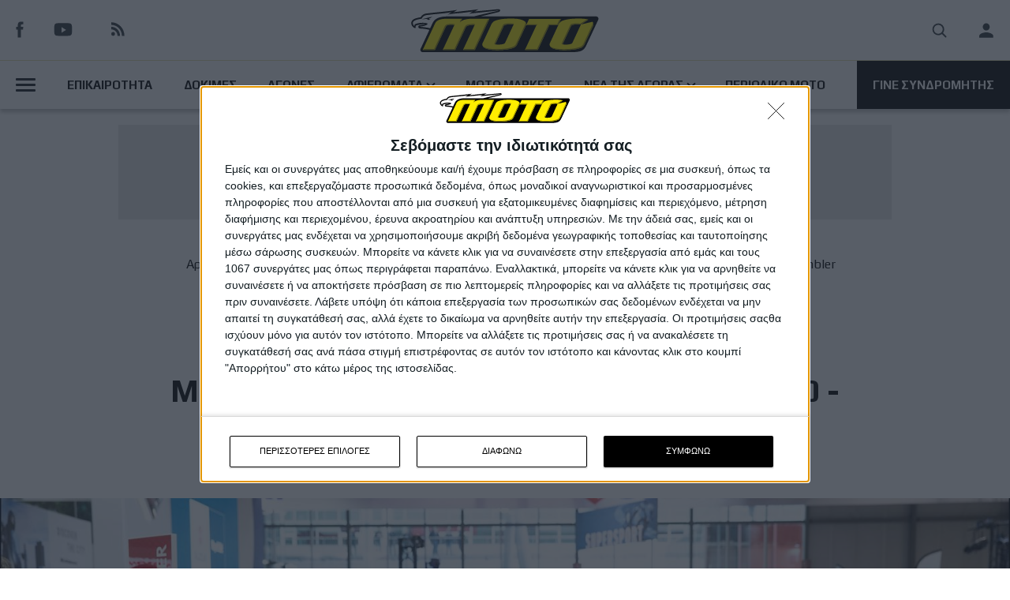

--- FILE ---
content_type: text/html; charset=UTF-8
request_url: https://www.motomag.gr/news/nea-montela-epikairotita/moto-morini-super-scrambler-concept-2020-eicma-foros-timis-sta
body_size: 30945
content:

    <!DOCTYPE html>
  <html lang="el" dir="ltr" prefix="content: http://purl.org/rss/1.0/modules/content/  dc: http://purl.org/dc/terms/  foaf: http://xmlns.com/foaf/0.1/  og: http://ogp.me/ns#  rdfs: http://www.w3.org/2000/01/rdf-schema#  schema: http://schema.org/  sioc: http://rdfs.org/sioc/ns#  sioct: http://rdfs.org/sioc/types#  skos: http://www.w3.org/2004/02/skos/core#  xsd: http://www.w3.org/2001/XMLSchema# ">
    <head>
<!-- InMobi Choice. Consent Manager Tag v3.0 (for TCF 2.2) -->
<script type="text/javascript" async=true>
(function() {
  var host = window.location.hostname;
  var element = document.createElement('script');
  var firstScript = document.getElementsByTagName('script')[0];
  var url = 'https://cmp.inmobi.com'
    .concat('/choice/', '0P6THVnR8BJ03', '/', host, '/choice.js?tag_version=V3');
  var uspTries = 0;
  var uspTriesLimit = 3;
  element.async = true;
  element.type = 'text/javascript';
  element.src = url;

  firstScript.parentNode.insertBefore(element, firstScript);

  function makeStub() {
    var TCF_LOCATOR_NAME = '__tcfapiLocator';
    var queue = [];
    var win = window;
    var cmpFrame;

    function addFrame() {
      var doc = win.document;
      var otherCMP = !!(win.frames[TCF_LOCATOR_NAME]);

      if (!otherCMP) {
        if (doc.body) {
          var iframe = doc.createElement('iframe');

          iframe.style.cssText = 'display:none';
          iframe.name = TCF_LOCATOR_NAME;
          doc.body.appendChild(iframe);
        } else {
          setTimeout(addFrame, 5);
        }
      }
      return !otherCMP;
    }

    function tcfAPIHandler() {
      var gdprApplies;
      var args = arguments;

      if (!args.length) {
        return queue;
      } else if (args[0] === 'setGdprApplies') {
        if (
          args.length > 3 &&
          args[2] === 2 &&
          typeof args[3] === 'boolean'
        ) {
          gdprApplies = args[3];
          if (typeof args[2] === 'function') {
            args[2]('set', true);
          }
        }
      } else if (args[0] === 'ping') {
        var retr = {
          gdprApplies: gdprApplies,
          cmpLoaded: false,
          cmpStatus: 'stub'
        };

        if (typeof args[2] === 'function') {
          args[2](retr);
        }
      } else {
        if(args[0] === 'init' && typeof args[3] === 'object') {
          args[3] = Object.assign(args[3], { tag_version: 'V3' });
        }
        queue.push(args);
      }
    }

    function postMessageEventHandler(event) {
      var msgIsString = typeof event.data === 'string';
      var json = {};

      try {
        if (msgIsString) {
          json = JSON.parse(event.data);
        } else {
          json = event.data;
        }
      } catch (ignore) {}

      var payload = json.__tcfapiCall;

      if (payload) {
        window.__tcfapi(
          payload.command,
          payload.version,
          function(retValue, success) {
            var returnMsg = {
              __tcfapiReturn: {
                returnValue: retValue,
                success: success,
                callId: payload.callId
              }
            };
            if (msgIsString) {
              returnMsg = JSON.stringify(returnMsg);
            }
            if (event && event.source && event.source.postMessage) {
              event.source.postMessage(returnMsg, '*');
            }
          },
          payload.parameter
        );
      }
    }

    while (win) {
      try {
        if (win.frames[TCF_LOCATOR_NAME]) {
          cmpFrame = win;
          break;
        }
      } catch (ignore) {}

      if (win === window.top) {
        break;
      }
      win = win.parent;
    }
    if (!cmpFrame) {
      addFrame();
      win.__tcfapi = tcfAPIHandler;
      win.addEventListener('message', postMessageEventHandler, false);
    }
  };

  makeStub();

  function makeGppStub() {
    const CMP_ID = 10;
    const SUPPORTED_APIS = [
      '2:tcfeuv2',
      '6:uspv1',
      '7:usnatv1',
      '8:usca',
      '9:usvav1',
      '10:uscov1',
      '11:usutv1',
      '12:usctv1'
    ];

    window.__gpp_addFrame = function (n) {
      if (!window.frames[n]) {
        if (document.body) {
          var i = document.createElement("iframe");
          i.style.cssText = "display:none";
          i.name = n;
          document.body.appendChild(i);
        } else {
          window.setTimeout(window.__gpp_addFrame, 10, n);
        }
      }
    };
    window.__gpp_stub = function () {
      var b = arguments;
      __gpp.queue = __gpp.queue || [];
      __gpp.events = __gpp.events || [];

      if (!b.length || (b.length == 1 && b[0] == "queue")) {
        return __gpp.queue;
      }

      if (b.length == 1 && b[0] == "events") {
        return __gpp.events;
      }

      var cmd = b[0];
      var clb = b.length > 1 ? b[1] : null;
      var par = b.length > 2 ? b[2] : null;
      if (cmd === "ping") {
        clb(
          {
            gppVersion: "1.1", // must be “Version.Subversion”, current: “1.1”
            cmpStatus: "stub", // possible values: stub, loading, loaded, error
            cmpDisplayStatus: "hidden", // possible values: hidden, visible, disabled
            signalStatus: "not ready", // possible values: not ready, ready
            supportedAPIs: SUPPORTED_APIS, // list of supported APIs
            cmpId: CMP_ID, // IAB assigned CMP ID, may be 0 during stub/loading
            sectionList: [],
            applicableSections: [-1],
            gppString: "",
            parsedSections: {},
          },
          true
        );
      } else if (cmd === "addEventListener") {
        if (!("lastId" in __gpp)) {
          __gpp.lastId = 0;
        }
        __gpp.lastId++;
        var lnr = __gpp.lastId;
        __gpp.events.push({
          id: lnr,
          callback: clb,
          parameter: par,
        });
        clb(
          {
            eventName: "listenerRegistered",
            listenerId: lnr, // Registered ID of the listener
            data: true, // positive signal
            pingData: {
              gppVersion: "1.1", // must be “Version.Subversion”, current: “1.1”
              cmpStatus: "stub", // possible values: stub, loading, loaded, error
              cmpDisplayStatus: "hidden", // possible values: hidden, visible, disabled
              signalStatus: "not ready", // possible values: not ready, ready
              supportedAPIs: SUPPORTED_APIS, // list of supported APIs
              cmpId: CMP_ID, // list of supported APIs
              sectionList: [],
              applicableSections: [-1],
              gppString: "",
              parsedSections: {},
            },
          },
          true
        );
      } else if (cmd === "removeEventListener") {
        var success = false;
        for (var i = 0; i < __gpp.events.length; i++) {
          if (__gpp.events[i].id == par) {
            __gpp.events.splice(i, 1);
            success = true;
            break;
          }
        }
        clb(
          {
            eventName: "listenerRemoved",
            listenerId: par, // Registered ID of the listener
            data: success, // status info
            pingData: {
              gppVersion: "1.1", // must be “Version.Subversion”, current: “1.1”
              cmpStatus: "stub", // possible values: stub, loading, loaded, error
              cmpDisplayStatus: "hidden", // possible values: hidden, visible, disabled
              signalStatus: "not ready", // possible values: not ready, ready
              supportedAPIs: SUPPORTED_APIS, // list of supported APIs
              cmpId: CMP_ID, // CMP ID
              sectionList: [],
              applicableSections: [-1],
              gppString: "",
              parsedSections: {},
            },
          },
          true
        );
      } else if (cmd === "hasSection") {
        clb(false, true);
      } else if (cmd === "getSection" || cmd === "getField") {
        clb(null, true);
      }
      //queue all other commands
      else {
        __gpp.queue.push([].slice.apply(b));
      }
    };
    window.__gpp_msghandler = function (event) {
      var msgIsString = typeof event.data === "string";
      try {
        var json = msgIsString ? JSON.parse(event.data) : event.data;
      } catch (e) {
        var json = null;
      }
      if (typeof json === "object" && json !== null && "__gppCall" in json) {
        var i = json.__gppCall;
        window.__gpp(
          i.command,
          function (retValue, success) {
            var returnMsg = {
              __gppReturn: {
                returnValue: retValue,
                success: success,
                callId: i.callId,
              },
            };
            event.source.postMessage(msgIsString ? JSON.stringify(returnMsg) : returnMsg, "*");
          },
          "parameter" in i ? i.parameter : null,
          "version" in i ? i.version : "1.1"
        );
      }
    };
    if (!("__gpp" in window) || typeof window.__gpp !== "function") {
      window.__gpp = window.__gpp_stub;
      window.addEventListener("message", window.__gpp_msghandler, false);
      window.__gpp_addFrame("__gppLocator");
    }
  };

  makeGppStub();

  var uspStubFunction = function() {
    var arg = arguments;
    if (typeof window.__uspapi !== uspStubFunction) {
      setTimeout(function() {
        if (typeof window.__uspapi !== 'undefined') {
          window.__uspapi.apply(window.__uspapi, arg);
        }
      }, 500);
    }
  };

  var checkIfUspIsReady = function() {
    uspTries++;
    if (window.__uspapi === uspStubFunction && uspTries < uspTriesLimit) {
      console.warn('USP is not accessible');
    } else {
      clearInterval(uspInterval);
    }
  };

  if (typeof window.__uspapi === 'undefined') {
    window.__uspapi = uspStubFunction;
    var uspInterval = setInterval(checkIfUspIsReady, 6000);
  }
  window.__tcfapi( 'addEventListener', 2, function( tcData,listenerSuccess ) {
    if ( listenerSuccess ) {
      if( tcData.eventStatus === 'tcloaded' || tcData.eventStatus === 'useractioncomplete' ) {
        if ( ! tcData.gdprApplies ) {
          // GDPR DOES NOT APPLY
          // Insert adsbygoogle.js onto the page.
          console.log('0',tcData.vendor.consents[755])
          
        }
        else {

          googletag.pubads().refresh();
          // GDPR DOES APPLY
          // Purpose 1 refers to the storage and/or access of information on a device.
          var hasDeviceStorageAndAccessConsent = tcData.purpose.consents[1] || false;
          console.log('0', hasDeviceStorageAndAccessConsent)
          // Google Requires Consent for Purpose 1
          if (hasDeviceStorageAndAccessConsent) {
            // GLOBAL VENDOR LIST - https://iabeurope.eu/vendor-list-tcf-v2-0/
            // CHECK FOR GOOGLE ADVERTISING PRODUCTS CONSENT. (IAB Vendor ID 755)
            // console.log('0.5')
            // console.log(tcData)
            console.log('0.5',tcData.vendor.consents[755])
            
            


            var hasGoogleAdvertisingProductsConsent = tcData.vendor.consents[755] || false;
            // Check if the user gave Google Advertising Products consent (iab vendor 755)
            if(hasGoogleAdvertisingProductsConsent) {
              // Insert adsbygoogle.js onto the page.
              console.log('1',tcData.vendor.consents[755])
              // googletag.pubads().refresh();
            }
          }
        }
      }
    }
  } );
})();
</script>
<!-- End InMobi Choice. Consent Manager Tag v3.0 (for TCF 2.2) -->
        
      <meta charset="utf-8" />
<noscript><style>form.antibot * :not(.antibot-message) { display: none !important; }</style>
</noscript><meta property="fb:app_id" content="" />
<script async src="https://www.googletagmanager.com/gtag/js?id=G-QCGJZGKMMG"></script>
<script>window.dataLayer = window.dataLayer || [];function gtag(){dataLayer.push(arguments)};gtag("js", new Date());gtag("set", "developer_id.dMDhkMT", true);gtag("config", "G-QCGJZGKMMG", {"groups":"default","page_placeholder":"PLACEHOLDER_page_location"});</script>
<link rel="canonical" href="https://www.motomag.gr/news/nea-montela-epikairotita/moto-morini-super-scrambler-concept-2020-eicma-foros-timis-sta" />
<meta name="description" content="Από το 2012 που η Moto Morini μηδένισε το κοντέρ της μέσα απ’ την εξαγορά της απ’ την Zhogneng, ξεκίνησε να ξαναγράφει ιστορία παρουσιάζοντας νέα μοντέλα." />
<meta property="og:site_name" content="MOTOMAG" />
<meta property="og:url" content="https://www.motomag.gr/news/nea-montela-epikairotita/moto-morini-super-scrambler-concept-2020-eicma-foros-timis-sta" />
<meta property="og:title" content="Moto Morini Super Scrambler Concept 2020 - EICMA: Φόρος τιμής στα Scrambler" />
<meta property="og:description" content="Από το 2012 που η Moto Morini μηδένισε το κοντέρ της μέσα απ’ την εξαγορά της απ’ την Zhogneng, ξεκίνησε να ξαναγράφει ιστορία παρουσιάζοντας νέα μοντέλα." />
<meta property="og:image" content="https://www.motomag.gr/sites/default/files/styles/large/public/images/articles/media/2019/11/gndx9104.jpg?itok=WzUmdYU-" />
<script>!function(f,b,e,v,n,t,s) {if(f.fbq)return;n=f.fbq=function(){n.callMethod? n.callMethod.apply(n,arguments):n.queue.push(arguments)}; if(!f._fbq)f._fbq=n;n.push=n;n.loaded=!0;n.version='2.0'; n.queue=[];t=b.createElement(e);t.async=!0; t.src=v;s=b.getElementsByTagName(e)[0]; s.parentNode.insertBefore(t,s)}(window, document,'script', 'https://connect.facebook.net/en_US/fbevents.js'); fbq('init', '229579741393065'); fbq('track', 'PageView');fbq("track", "ViewContent", {"content_name":"Moto Morini Super Scrambler Concept 2020 - EICMA: \u03a6\u03cc\u03c1\u03bf\u03c2 \u03c4\u03b9\u03bc\u03ae\u03c2 \u03c3\u03c4\u03b1 Scrambler","content_type":"article","content_ids":["10470"]});</script>
<noscript><img height="1" width="1" style="display:none" src="https://www.facebook.com/tr?id=229579741393065&ev=PageView&noscript=1"/></noscript><meta name="Generator" content="Drupal 9 (https://www.drupal.org)" />
<meta name="MobileOptimized" content="width" />
<meta name="HandheldFriendly" content="true" />
<meta name="viewport" content="width=device-width, initial-scale=1.0" />
<script type="text/javascript">
// Initialize the google variables.
var googletag = googletag || {};
googletag.cmd = googletag.cmd || [];
// Add a place to store the slot name variable.
googletag.slots = googletag.slots || {};
(function() {
  var useSSL = "https:" == document.location.protocol;
  var src = (useSSL ? 'https:' : 'http:') + '//www.googletagservices.com/tag/js/gpt.js';
  document.write('<scr' + 'ipt src="' + src + '"></scr' + 'ipt>');
})();
</script>
<script type="text/javascript">
  
  googletag.slots["motomag_stili_d"] = googletag.defineSlot("/119069606/motomag_stili_D", [300, 250], "js-dfp-tag-motomag_stili_d")

    .addService(googletag.pubads())

  
  
  
      ;
</script>
<script type="text/javascript">
  
  googletag.slots["motomag_stili_c"] = googletag.defineSlot("/119069606/motomag_stili_C", [300, 250], "js-dfp-tag-motomag_stili_c")

    .addService(googletag.pubads())

  
  
  
      ;
</script>
<script type="text/javascript">
  
  googletag.slots["motomag_stili_b"] = googletag.defineSlot("/119069606/motomag_stili_B", [300, 250], "js-dfp-tag-motomag_stili_b")

    .addService(googletag.pubads())

  
  
  
      ;
</script>
<script type="text/javascript">
  
  googletag.slots["motomag_stili_a"] = googletag.defineSlot("/119069606/motomag_stili_A", [300, 250], "js-dfp-tag-motomag_stili_a")

    .addService(googletag.pubads())

  
  
  
      ;
</script>
<script type="text/javascript">
  
  googletag.slots["motomag_inside_300_250_bottom_2"] = googletag.defineSlot("/119069606/motomag_INSIDE_300_250_bottom_2", [300, 250], "js-dfp-tag-motomag_inside_300_250_bottom_2")

    .addService(googletag.pubads())

  
  
  
      ;
</script>
<script type="text/javascript">
  
  googletag.slots["motomag_inside_300_250_bottom_1"] = googletag.defineSlot("/119069606/motomag_INSIDE_300_250_bottom_1", [300, 250], "js-dfp-tag-motomag_inside_300_250_bottom_1")

    .addService(googletag.pubads())

  
  
  
      ;
</script>
<script type="text/javascript">
  
  googletag.slots["motomag_inside_300_250_middle_2"] = googletag.defineSlot("/119069606/motomag_INSIDE_300_250_middle_2", [300, 250], "js-dfp-tag-motomag_inside_300_250_middle_2")

    .addService(googletag.pubads())

  
  
  
      ;
</script>
<script type="text/javascript">
  
  googletag.slots["motomag_inside_middle_1"] = googletag.defineSlot("/119069606/motomag_INSIDE_middle_1", [300, 250], "js-dfp-tag-motomag_inside_middle_1")

    .addService(googletag.pubads())

  
  
  
      ;
</script>
<script type="text/javascript">
  
  googletag.slots["motomag_skin_left"] = googletag.defineSlot("/119069606/motomag_SKIN_Left", [200, 1080], "js-dfp-tag-motomag_skin_left")

    .addService(googletag.pubads())

  
  
  
      ;
</script>
<script type="text/javascript">
  
  googletag.slots["skin_full_background"] = googletag.defineSlot("/119069606/SKIN_Full_Background", [1906, 1080], "js-dfp-tag-skin_full_background")

    .addService(googletag.pubads())

  
  
  
      ;
</script>
<script type="text/javascript">
  
  googletag.slots["motomag_article_980_120"] = googletag.defineSlot("/119069606/motomag_article_980_120", [980, 120], "js-dfp-tag-motomag_article_980_120")

    .addService(googletag.pubads())

  
  
  
      ;
</script>
<script type="text/javascript">
googletag.cmd.push(function() {
      googletag.pubads().enableAsyncRendering();
        googletag.pubads().enableSingleRequest();
          googletag.pubads().disableInitialLoad();
    });
googletag.enableServices();
</script>
<link rel="icon" href="/sites/default/files/motomag.ico" type="image/vnd.microsoft.icon" />
<script>window.a2a_config=window.a2a_config||{};a2a_config.callbacks=[];a2a_config.overlays=[];a2a_config.templates={};a2a_config.icon_color = "transparent, #000000";</script>

      <title>Moto Morini Super Scrambler Concept 2020 - EICMA: Φόρος τιμής στα Scrambler | MOTOMAG</title>
      <link rel="stylesheet" media="all" href="/sites/default/files/css/css_c5EEao8QyT_UpwtCNBDm0BzNl_1X09z2ttaAD1hsgMk.css" />
<link rel="stylesheet" media="all" href="/sites/default/files/css/css_YNHm_lWjwcU0GoQk6JUtpK-QsUpRrzyEqNRhhPoRNrc.css" />
<link rel="stylesheet" media="all" href="/sites/default/files/css/css_sLLmd0s6QhwPwmho3zwsYfJo6rLLk2EY9JKrF6LuOVU.css" />
<link rel="stylesheet" media="all" href="/sites/default/files/css/css_K9nJuIfPlcIk9qVQTg5gTQq2URPEDFgr-p7sNenE41E.css" />

        
    </head>
    <body class="path-node page-node-type-article">


    <a href="#main-content" class="visually-hidden focusable skip-link">
    Παράκαμψη προς το κυρίως περιεχόμενο
  </a>
  
    <div class="dialog-off-canvas-main-canvas" data-off-canvas-main-canvas>
      
  
  
  
  <div class="layout-container">
  
    <header role="banner">
      
      <div class="container-fixed">
        <div class="region-header-wrapper">
            <div class="region region-header">
    <div id="block-socialmedia" class="block block-block-content block-block-content3165aeaa-6295-4190-886d-fa2ebb5d43eb">
  
    
      
            <div class="clearfix text-formatted field field--name-body field--type-text-with-summary field--label-hidden field__item"><a href="https://www.facebook.com/pages/%CE%9Coto-Magazine-Greece/159073110847498" class="social-media facebook facebook--black" target="_blank"></a>
<a href="https://www.youtube.com/user/MOTOMAGGR" class="social-media youtube youtube--black" target="_blank"></a>
<a href="/rss.xml" class="social-media rss rss--black" target="_blank"></a>
</div>
      
  </div>
<div id="block-motomag-site-branding" class="block block-system block-system-branding-block">
  
    
        <a href="/" rel="home" class="site-logo">
      <img width="245" height="84" src="/themes/custom/motomag/motomag_logo.svg" alt="Αρχική" />
    </a>
        <div class="site-name">
      <a href="/" rel="home">MOTOMAG</a>
    </div>
    </div>
<nav role="navigation" aria-labelledby="block-motomag-account-menu-menu" id="block-motomag-account-menu" class="block block-menu navigation menu--account">
            
  <h2 class="visually-hidden" id="block-motomag-account-menu-menu">User account menu</h2>
  

            
                          <ul class="menu">
                      
                <li class="menu-item">
                      <a href="/search" class="search icon-button search-button" data-drupal-link-system-path="search">Search</a>    
                              </li>
                
                <li class="menu-item">
                      <a href="/user/login" data-drupal-link-system-path="user/login">Είσοδος</a>    
                              </li>
            </ul>
      
  
    
  </nav>

  </div>

        </div>
          <div class="region region-post-header">
    <nav role="navigation" aria-labelledby="block-mainmenu-menu" id="block-mainmenu" class="block block-menu navigation menu--main-menu">
            
  <h2 class="visually-hidden" id="block-mainmenu-menu">Main Menu</h2>
  

            
                          <ul class="menu">
                      
                <li class="button-burger-wrapper menu-item menu-item--expanded">
                
            <button class="button button--burger" title="Triggers the secondary menu visibillity." type="button" arial-label="Open Menu">      
              <span class="burger-line"></span>
              <span class="burger-line"></span>
              <span class="burger-line"></span>                 
            </button>                    
                                  <ul class="menu">
                      
                <li class="menu-item">
                      <a href="/news/diagonismoi-toy-periodikoy" data-drupal-link-system-path="taxonomy/term/2470">Διαγωνισμοί</a>    
                              </li>
                
                <li class="menu-item">
                      <a href="/news/leshes" data-drupal-link-system-path="taxonomy/term/2453">Λέσχες</a>    
                              </li>
                
                <li class="menu-item">
                      <a href="/gallery" data-drupal-link-system-path="gallery">Gallery</a>    
                              </li>
                
                <li class="menu-item">
                      <a href="/moto-market" data-drupal-link-system-path="moto-market">Moto Market</a>    
                              </li>
                
                <li class="menu-item">
                      <a href="/news/moto-tv" data-drupal-link-system-path="taxonomy/term/2448">Moto TV</a>    
                              </li>
            </ul>
      
            
                  </li>
                
                <li class="menu-item">
                      <a href="/news/epikairotita" data-drupal-link-system-path="taxonomy/term/2445">ΕΠΙΚΑΙΡΟΤΗΤΑ</a>    
                              </li>
                
                <li class="menu-item">
                      <a href="/news/dokimes-moto" data-drupal-link-system-path="taxonomy/term/2459">ΔΟΚΙΜΕΣ</a>    
                              </li>
                
                <li class="menu-item">
                      <a href="/taxonomy/term/2618" data-drupal-link-system-path="taxonomy/term/2618">ΑΓΩΝΕΣ</a>    
                              </li>
                
                <li class="menu-item menu-item--expanded">
                      <a href="/news/afieromata" data-drupal-link-system-path="taxonomy/term/2471">ΑΦΙΕΡΩΜΑΤΑ</a>    
                                                <ul class="menu">
                      
                <li class="menu-item">
                      <a href="/news/editorial" data-drupal-link-system-path="taxonomy/term/2456">Editorial</a>    
                              </li>
                
                <li class="menu-item">
                      <a href="/news/sto-stoma-toy-lykoy" data-drupal-link-system-path="taxonomy/term/2447">Στο Στόμα Του Λύκου</a>    
                              </li>
                
                <li class="menu-item">
                      <a href="/news/apopseis" data-drupal-link-system-path="taxonomy/term/2475">Απόψεις</a>    
                              </li>
                
                <li class="menu-item">
                      <a href="/news/istorika-arthra" data-drupal-link-system-path="taxonomy/term/2467">Ιστορικά Άρθρα</a>    
                              </li>
                
                <li class="menu-item">
                      <a href="/taxonomy/term/2620" data-drupal-link-system-path="taxonomy/term/2620">Τεχνικά</a>    
                              </li>
            </ul>
      
                              </li>
                
                <li class="menu-item">
                      <a href="/moto-market" data-drupal-link-system-path="moto-market">MOTO MARKET</a>    
                              </li>
                
                <li class="menu-item menu-item--expanded">
                      <a href="/market-news/term/nea-tis-agoras" data-drupal-link-system-path="taxonomy/term/2624">ΝΕΑ ΤΗΣ ΑΓΟΡΑΣ</a>    
                                                <ul class="menu">
                      
                <li class="menu-item">
                      <a href="/market-news/term/motosykletes" data-drupal-link-system-path="taxonomy/term/1391">Μοτοσυκλέτες</a>    
                              </li>
                
                <li class="menu-item">
                      <a href="/market-news/term/antallaktika-exartimata" data-drupal-link-system-path="taxonomy/term/1394">Ανταλλακτικά</a>    
                              </li>
                
                <li class="menu-item">
                      <a href="/market-news/term/axesoyar-anabati" data-drupal-link-system-path="taxonomy/term/1393">Αξεσουάρ Αναβάτη</a>    
                              </li>
                
                <li class="menu-item">
                      <a href="/market-news/term/axesoyar-moto" data-drupal-link-system-path="taxonomy/term/1392">Αξεσουάρ ΜΟΤΟ</a>    
                              </li>
                
                <li class="menu-item">
                      <a href="/market-news/term/peripoiisi-syntirisi" data-drupal-link-system-path="taxonomy/term/1395">Συντήρηση</a>    
                              </li>
                
                <li class="menu-item">
                      <a href="/market-news/term/ypiresies" data-drupal-link-system-path="taxonomy/term/1396">Υπηρεσίες</a>    
                              </li>
            </ul>
      
                              </li>
                
                <li class="menu-item">
                      <a href="/issues" data-drupal-link-system-path="issues">ΠΕΡΙΟΔΙΚΟ ΜΟΤΟ</a>    
                              </li>
                
                <li class="menu-item">
                      <a href="/gine-syndromitis-sto-moto-0" class="button button--black" data-drupal-link-system-path="node/15651">ΓΙΝΕ ΣΥΝΔΡΟΜΗΤΗΣ</a>    
                              </li>
            </ul>
      
  
    
  </nav>

  </div>

      </div>
    </header>
    
    
    
    
      <div class="region region-featured">
    <div class="adbox-980-120">
  <div id="block-dfptagmotomag-article-980-120" class="block block-dfp block-dfp-ad43f298e9-489e-4175-aeb8-40959d80c9ed">
    
          
            <div id="js-dfp-tag-motomag_article_980_120">
        <script type="text/javascript">
        googletag.cmd.push(function() {
            googletag.display('js-dfp-tag-motomag_article_980_120');
        });
    </script>
</div>

      </div>
</div>
  </div>


    
  
    
  
    
    <div class="fp-wrapper">
    <div id="skin-bg" class="skin-bg-generic"><div class="ad"> <div id="block-dfptagskin-full-background" class="block block-dfp block-dfp-adde3d361b-7de9-4327-a1a9-1d0bdada5f66">
  
    
      <div id="js-dfp-tag-skin_full_background">
        <script type="text/javascript">
        googletag.cmd.push(function() {
            googletag.display('js-dfp-tag-skin_full_background');
        });
    </script>
</div>

  </div>
 </div></div>
    <div class="full-page-container full-page-ad-container">
      <!-- <div id="skin-left" class="skin"> <div class="ad"><div id="block-dfptagmotomag-skin-left" class="block block-dfp block-dfp-adeb851f3d-6bce-4d81-9e14-7bdf0bcf28da">
  
    
      <div id="js-dfp-tag-motomag_skin_left">
        <script type="text/javascript">
        googletag.cmd.push(function() {
            googletag.display('js-dfp-tag-motomag_skin_left');
        });
    </script>
</div>

  </div>
</div> </div> -->
      <main role="main">                    
        <a id="main-content" tabindex="-1"></a>      
        <div class="layout-content">            
              <div class="region region-content">
    <div data-drupal-messages-fallback class="hidden"></div>

  <nav class="breadcrumb" role="navigation" aria-labelledby="system-breadcrumb">
    <h2 id="system-breadcrumb" class="visually-hidden">Breadcrumb</h2>
    <ol>
          <li>
                  <a href="/">Αρχική</a>
              </li>
          <li>
                  <a href="/market-news/term/nea-tis-agoras">NΕΑ ΤΗΣ ΑΓΟΡΑΣ</a>
              </li>
          <li>
                  Moto Morini Super Scrambler Concept 2020 - EICMA: Φόρος τιμής στα Scrambler
              </li>
        </ol>
  </nav>


<div class="article-main-wrapper" id="node-id-10470" data-title="Moto Morini Super Scrambler Concept 2020 - EICMA: Φόρος τιμής στα Scrambler" data-alias="/news/nea-montela-epikairotita/moto-morini-super-scrambler-concept-2020-eicma-foros-timis-sta">
  <article data-history-node-id="10470" role="article" about="/news/nea-montela-epikairotita/moto-morini-super-scrambler-concept-2020-eicma-foros-timis-sta" typeof="schema:Article" class="node node--type-article node--promoted node--view-mode-full" data-nid="10470">
    <div class="article-container--full">

      <div class="article-header">
        
      <div class="field field--name-field-category field--type-entity-reference field--label-hidden field__items">
              <div class="leading-element field__item"><a href="/news/nea-montela" hreflang="el">Νέα Μοντέλα</a></div>
              <div class="field__item"><a href="/news/epikairotita" hreflang="el">Επικαιρότητα</a></div>
          </div>
  
        
        <h2>
          <span property="schema:name" class="field field--name-title field--type-string field--label-hidden">Moto Morini Super Scrambler Concept 2020 - EICMA: Φόρος τιμής στα Scrambler</span>

          </h2>
            <span property="schema:name" content="Moto Morini Super Scrambler Concept 2020 - EICMA: Φόρος τιμής στα Scrambler" class="rdf-meta hidden"></span>

          
            <div class="field field--name-field-article-subtitle field--type-string-long field--label-hidden field__item">Βασισμένο στον V2 των 1.187cc</div>
      

      </div>
                    
            <div class="field field--name-field-entity-media field--type-entity-reference field--label-hidden field__item">      
  <img src="/sites/default/files/styles/article_full_header_image/public/images/articles/media/2019/11/gndx9104.jpg?h=e5aec6c8&amp;itok=AtF4tFbj" width="1506" height="786" loading="lazy" typeof="foaf:Image" class="image-style-article-full-header-image"/>
  

</div>
               
                  </div>

    <div class="article-container">
      
      <div class="article-content">
        <div class="node__content">                    
                
  
                    <div property="schema:text" class="field field--name-body field--type-text-with-summary field--label-hidden field__item">
          <div class="floating-box">
           <div class="block block-block-content block-block-content78376b3b-3041-4ef0-b950-96a918bddb50">
  
    
      <span class="a2a_kit a2a_kit_size_28 addtoany_list" data-a2a-url="https://www.motomag.gr/block/8" data-a2a-title="AddtoAny"><a class="a2a_button_facebook"></a><a class="a2a_button_twitter"></a><a class="a2a_button_email"></a></span>
  </div>

            <div class="author-info">
                            <div class="author-info--wrapper">
                                  <div class="author-info--name">
                    <span class="author-text">Από τον </span>
                    <h2 class="author-text">Πάνο Καραβοκύρη</h2>          
                  </div>
                              <span class="author-text">5/11/2019</span>
              </div>
            </div>  
          </div>         
        <p>Από το <a href="https://www.motomag.gr/news/nea-montela/moto-morini-tha-leitoyrgisei-pali" target="_blank">2012 που η Moto Morini μηδένισε το κοντέρ της μέσα απ’ την εξαγορά της απ’ την Zhogneng</a>, ξεκίνησε να ξαναγράφει ιστορία παρουσιάζοντας νέα μοντέλα. Φέτος, παρουσίασε το <a href="https://www.motomag.gr/news/nea-montela-epikairotita/moto-morini-x-cape-2020-eicma-mesaio-adventure" target="_blank">πολλά υποσχόμενο X-Cape</a> και το <a href="https://www.motomag.gr/news/nea-montela-epikairotita/moto-morini-6-12-seiemmezzo-2020-eicma-i-proti-mesaioy-kyvismoy" target="_blank">Scrambler 6 ½ Seiemmezzo</a>, κάνοντας τα πρώτα επεκτατικά της βήματα στις μικρότερες κατηγορίες. Ωστόσο, δεν παρέλειψε να παρουσιάσει και ένα <strong>Concept</strong> με τον κλασσικό πλέον <strong>V2 </strong>κινητήρα των <strong>1.187cc, το Super Scrambler!</strong></p><p><strong><a href="https://www.motomag.gr/news/nea-montela" target="_blank"><img alt="" src="https://www.motomag.gr/sites/default/files/images/articles/2019/November/_motoeicma_300x250_2019_10_31.jpg" style="width: 300px; height: 250px; float: left;" data-original-image="https://www.motomag.gr/sites/default/files/images/articles/2019/November/_motoeicma_300x250_2019_10_31.jpg" class="cboxImage" /></a></strong></p><p>Για τη δημιουργία του ακολούθησε την ιστορία των scramblers και τον τρόπο που προέκυψαν. Μέχρι να εξελιχθούν σε μια ξεχωριστή κατηγορία με τη δική τους ταυτότητα, <strong>τα scramblers δεν ήταν τίποτα παραπάνω από μοτοσυκλέτες δρόμου εφοδιασμένες με χωμάτινα ελαστικά, μεγάλο τιμόνι, εξατμίσεις που βγαίνουν ψηλά κάτω από τη σέλα του συνεπιβάτη και τροποποιημένες αναρτήσεις</strong>. Επάνω σε αυτά τα χαρακτηριστικά πάτησε η <strong>Moto Morini</strong> και χρησιμοποιώντας τον τετραβάλβιδο V2 των 1.187 με 2ΕΕΚ δημιούργησε το Super Scrambler Concept. Οι κεφαλές του κινητήρα είναι φτιαγμένες από αλουμίνιο και οι εκκεντροφόροι παίρνουν κίνηση από τις άκρες ενός άξονα που βρίσκεται πάνω από το στρόφαλο.</p><p><a href="/sites/default/files/images/articles/2019/November/mm_superscrambler_brown_lato_dx_piatto.jpg" target="_blank"><img alt="" src="/sites/default/files/images/articles/2019/November/mm_superscrambler_brown_lato_dx_piatto.jpg" data-original-image="/sites/default/files/images/articles/2019/November/mm_superscrambler_brown_lato_dx_piatto.jpg" class="cboxImage align-center" data-entity-uuid="8bc72aa4-6714-405f-97a3-35e6239fa542" data-responsive-image-style="article_full" /></a></p><p>Η περιεχόμενη γωνία των κυλίνδρων είναι 87 μοίρες και εξυπηρετεί στο να μην χρησιμοποιείται αντικραδασμικός άξονας με τον κινητήρα να έχει καλύτερη ευστροφία, ενώ παράλληλα αυξάνεται και το μέγιστο όριο περιστροφής του. Ειδικότερα, για να επιτευχθεί η αύξηση του ορίου, έπαιξε ρόλο και η διάμετρος των εμβόλων που φτάνει τα <strong>107 χιλιοστά</strong> και έτσι μπόρεσαν να χρησιμοποιηθούν μεγαλύτερες βαλβίδες εισαγωγής και εξαγωγής, μεταφέροντας τον κόφτη πιο ψηλά. Ως εκ τούτου, η Moto Morini υπόσχεται πως ο κινητήρας της αποδίδει τη δύναμή του σε ένα ιδιαίτερα ευρύ φάσμα στροφών, <strong>χωρίς να υπάρχει απώλεια ισχύος στις υψηλές στροφές</strong>. Το πλαίσιο από την άλλη, είναι μελετημένο ώστε να έχει βελτιωμένη συμπεριφορά στους επαρχιακούς δρόμους, ενώ στους δρόμους ταχείας κυκλοφορίας ο αναβάτης μπορεί να εκμεταλλευτεί στο έπακρο και την ιπποδύναμη του κινητήρα.</p><p><a href="/sites/default/files/images/articles/2019/November/mm_superscrambler_0339_ps.jpg" target="_blank"><img alt="" src="/sites/default/files/images/articles/2019/November/mm_superscrambler_0339_ps.jpg" data-original-image="/sites/default/files/images/articles/2019/November/mm_superscrambler_0339_ps.jpg" class="cboxImage align-center" data-entity-uuid="30043a38-5478-4c0b-8550-3f4b05a5e01d" data-responsive-image-style="article_full" /></a></p><p>Ο περιφερειακός εξοπλισμός περιλαμβάνει <strong>LCD οθόνη</strong> <strong>πέντε ιντσών</strong> και LED φωτιστικά σώματα. Το Super Scrambler διαθέτει ένα πλήρες ρυθμιζόμενο ανεστραμμένο πιρούνι διαμέτρου <strong>46mm </strong>και διαδρομής <strong>120mm</strong>. Πίσω, το αμορτισέρ είναι πλήρως ρυθμιζόμενο και έχει<strong> υδραυλική τηλεπροφόρτιση</strong>, ενώ η διαδρομή του είναι<strong> 110mm</strong>. Όπως φαίνεται για τη δημιουργία του πρωτότυπου, η Moto Morini δεν έκανε εκπτώσεις και έτσι και τα φρένα αποτελούνται από δύο δίσκους εμπρός των <strong>320mm </strong>και τις ακτινικά τοποθετημένες δαγκάνες τεσσάρων εμβόλων της <strong>Brembo</strong>. Πίσω η δαγκάνα δύο εμβόλων είναι της ίδιας εταιρείας και δένει πάνω στο δίσκων των 220mm, ενώ η μονάδα <strong>ABS είναι η ΜΡ9.1 της Bosch</strong> και ο αναβάτης έχει τη δυνατότητα να το απενεργοποιεί.  </p><p class="moto-bottom">Δείτε στο τέλος του άρθρου το πλούσιο φωτογραφικό υλικό</p><p>Η Moto Morini έκλεισε την παρουσίασή της λέγοντας πως το Super Scrambler είναι μια μοτοσυκλέτα που σέβεται την ιστορία της και πως ο κινητήρας δεν διαθέτει ηλεκτρονικά βοηθήματα, προσφέροντας έτσι μια κλασσική εμπειρία τόσο στον τρόπο λειτουργίας του όσο και στον τρόπο οδήγησης. Μάλιστα, έχει δημιουργήσει και μια σειρά από αξεσουάρ για το Concept, οπότε είναι αρκετά πιθανό το μοντέλο να μπει στη γραμμή παραγωγής στο άμεσο μέλλον. <strong>Αυτό που μένει να δούμε είναι κατά πόσο θα περάσει ο ακριβός περιφερειακός εξοπλισμός στο μοντέλο παραγωγής</strong>.</p><p><img alt="" src="https://www.motomag.gr/sites/default/files/images/articles/2019/November/_motoeicma_635x140_2019_10_31.gif" style="width: 635px; height: 140px;" data-original-image="https://www.motomag.gr/sites/default/files/images/articles/2019/November/_motoeicma_635x140_2019_10_31.gif" class="cboxImage" /></p><div><strong>ΤΕΧΝΙΚΑ ΧΑΡΑΚΤΗΡΙΣΤΙΚΑ             </strong><strong>Super</strong> <strong>Scrambler</strong> <strong>Concept</strong></div><table border="1" cellpadding="0" cellspacing="0" width="607"><table border="1" cellpadding="0" cellspacing="0" width="607"><tbody><tr><td style="width:215px;"><div><strong>Αντιπρόσωπος:</strong></div></td><td colspan="2" style="width:392px;"><div>HELLINMOTO A.B.E.E.O</div></td></tr><tr><td colspan="3" style="width:607px;"><div> </div></td></tr><tr><td colspan="3" style="width:607px;"><div align="center"><strong>ΔΙΑΣΤΑΣΕΙΣ</strong></div></td></tr><tr><td style="width:215px;"><div><strong>Μήκος (</strong><strong>mm):</strong></div></td><td colspan="2" style="width:392px;"><div>2.120</div></td></tr><tr><td style="width:215px;"><div><strong>Μεταξόνιο</strong><strong> (mm):</strong></div></td><td colspan="2" style="width:392px;"><div>1.500</div></td></tr><tr><td style="width:215px;"><div><strong>Ύψος σέλας</strong><strong> (mm):</strong></div></td><td colspan="2" style="width:392px;"><div>830</div></td></tr><tr><td style="width:215px;"><div><strong>Ίχνος</strong><strong> (mm):</strong></div></td><td colspan="2" style="width:392px;"><div>110</div></td></tr><tr><td style="width:215px;"><div><strong>Γωνία κάστερ</strong><strong> (˚):</strong></div></td><td colspan="2" style="width:392px;"><div>25</div></td></tr><tr><td colspan="3" style="width:607px;"><div> </div></td></tr><tr><td colspan="3" style="width:607px;"><div align="center"><strong>ΠΛΑΙΣΙΟ</strong></div></td></tr><tr><td style="width:215px;"><div><strong>Τύπος:</strong></div></td><td colspan="2" style="width:392px;"><div>Ατσάλινο σωληνωτό</div></td></tr><tr><td style="width:215px;"><div><strong>Πλάτος (</strong><strong>mm</strong><strong>):</strong></div></td><td colspan="2" style="width:392px;"><div>930 (χωρίς καθρέπτες)</div></td></tr><tr><td style="width:215px;"><div><strong>Βάρος κατασκευαστή, κενή / γεμάτη (kg):</strong></div></td><td colspan="2" style="width:392px;"><div>-/202</div></td></tr><tr><td colspan="3" style="width:607px;"><div> </div></td></tr><tr><td colspan="3" style="width:607px;"><div align="center"><strong>ΚΙΝΗΤΗΡΑΣ</strong></div></td></tr><tr><td style="width:215px;"><div><strong>Τύπος:</strong></div></td><td colspan="2" style="width:392px;"><div>Τετράχρονος, υγρόψυκτος δικύλινδρος V 87<sup>ο</sup> me 2EEK και 4B/K</div></td></tr><tr><td style="width:215px;"><div><strong>Χωρητικότητα (</strong><strong>cc</strong><strong>):</strong></div></td><td colspan="2" style="width:392px;"><div>1.187</div></td></tr><tr><td style="width:215px;"><div><strong>Ισχύς (ΗΡ/</strong><strong>rpm</strong><strong>):</strong></div></td><td colspan="2" style="width:392px;"><div>113,2/8.000</div></td></tr><tr><td style="width:215px;"><div><strong>Ροπή (</strong><strong>kg.m/rpm)</strong><strong>:</strong></div></td><td colspan="2" style="width:392px;"><div>11/7.000</div></td></tr><tr><td style="width:215px;"><div><strong>Ειδική ισχύς (ΗΡ</strong><strong>/l)</strong><strong>:</strong></div></td><td colspan="2" style="width:392px;"><div>95,3</div></td></tr><tr><td style="width:215px;"><div><strong>Τροφοδοσία:</strong></div></td><td colspan="2" style="width:392px;"><div>Ηλεκτρονικός ψεκασμός</div></td></tr><tr><td style="width:215px;"><div><strong>Σύστημα εξαγωγής:</strong></div></td><td colspan="2" style="width:392px;"><div>2 σε 2</div></td></tr><tr><td style="width:215px;"><div><strong>Σύστημα λίπανσης:</strong></div></td><td colspan="2" style="width:392px;"><div>Υγρό κάρτερ</div></td></tr><tr><td style="width:215px;"><div><strong>Σύστημα εκκίνησης:</strong></div></td><td colspan="2" style="width:392px;"><div>Μίζα</div></td></tr><tr><td colspan="3" style="width:607px;"><div> </div></td></tr><tr><td colspan="3" style="width:607px;"><div align="center"><strong>ΠΙΣΩ</strong></div></td></tr><tr><td colspan="3" style="width:607px;"><div><strong>ΑΝΑΡΤΗΣΗ</strong></div></td></tr><tr><td colspan="3" style="width:607px;"><div>Ένα αμορτισέρ με μοχλικό</div></td></tr><tr><td colspan="2" style="width:223px;"><div><strong>Διαδρομή (mm):</strong></div></td><td style="width:384px;"><div>110</div></td></tr><tr><td colspan="2" style="width:223px;"><div><strong>Ρυθμίσεις:</strong></div></td><td style="width:384px;"><div>Πλήρως ρυθμιζόμενο</div></td></tr><tr><td colspan="3" style="width:607px;"><div><strong>ΤΡΟΧΟΣ</strong></div></td></tr><tr><td colspan="2" style="width:223px;"><div><strong>Ζάντα:</strong></div></td><td style="width:384px;"><div>5,50 x 17</div></td></tr><tr><td colspan="2" style="width:223px;"><div><strong>Ελαστικό:</strong></div></td><td style="width:384px;"><div>180/55-17</div></td></tr><tr><td colspan="3" style="width:607px;"><div><strong>ΦΡΕΝΟ</strong></div></td></tr><tr><td colspan="3" style="width:607px;"><div>Δίσκος 220mm με δαγκάνα δύο εμβόλων της Brembo και απενεργοποιήσιμο ABS</div></td></tr><tr><td colspan="3" style="width:607px;"><div> </div></td></tr><tr><td colspan="3" style="width:607px;"><div align="center"><strong>ΟΡΓΑΝΑ / ΕΞΟΠΛΙΣΜΟΣ</strong></div></td></tr><tr><td colspan="3" style="width:607px;"><div>LCD οθόνη πέντε ιντσών, ABS MP9.1 της Bosch</div></td></tr><tr><td colspan="3" style="width:607px;"><div> </div></td></tr><tr><td colspan="3" style="width:607px;"><div align="center"><strong>ΕΜΠΡΟΣ</strong></div></td></tr><tr><td colspan="3" style="width:607px;"><div><strong>ΑΝΑΡΤΗΣΗ</strong></div></td></tr><tr><td colspan="3" style="width:607px;"><div>Ανεστραμμένο πιρούνι</div></td></tr><tr><td colspan="2" style="width:223px;"><div><strong>Διαδρομή</strong><strong>/</strong><strong>Διάμετρος (mm):</strong></div></td><td style="width:384px;"><div>46/120</div></td></tr><tr><td colspan="2" style="width:223px;"><div><strong>Ρυθμίσεις:</strong></div></td><td style="width:384px;"><div>Πλήρως ρυθμιζόμενο</div></td></tr><tr><td colspan="3" style="width:607px;"><div><strong>ΤΡΟΧΟΣ</strong></div></td></tr><tr><td colspan="2" style="width:223px;"><div><strong>Ζάντα:</strong></div></td><td style="width:384px;"><div>3,5 x 17</div></td></tr><tr><td colspan="2" style="width:223px;"><div><strong>Ελαστικό:</strong></div></td><td style="width:384px;"><div>120/70-17</div></td></tr><tr><td colspan="3" style="width:607px;"><div><strong>ΦΡΕΝΟ</strong></div></td></tr><tr><td colspan="3" style="width:607px;"><div>Δύο δίσκοι 320mm με ακτινικά τοποθετημένες δαγκάνες τεσσάρων εμβόλων της Brembo και απενεργοποιήσιμο ABS</div></td></tr><tr><td colspan="3" style="width:607px;"><p> </p></td></tr></tbody></table><div class="ad-region mg-20">
          <div class="adbox-300-250">
            <div id="block-dfptagmotomag-inside-middle-1" class="block block-dfp">
              <div id="js-dfp-tag-motomag_inside_middle_1">
                <script type="text/javascript">
<!--//--><![CDATA[// ><!--

<!--//--><![CDATA[// ><!--

<!--//--><![CDATA[// ><!--

<!--//--><![CDATA[// ><!--

                  googletag.cmd.push(function() {
                  googletag.display("js-dfp-tag-motomag_inside_middle_1");
                  });
                
//--><!]]]]]]]]><![CDATA[><![CDATA[><![CDATA[>

//--><!]]]]]]><![CDATA[><![CDATA[>

//--><!]]]]><![CDATA[>

//--><!]]>
</script></div>
            </div>
          </div>
          <div class="adbox-300-250">
            <div id="block-dfptagmotomag-inside-300-250-middle-2" class="block block-dfp">
              <div id="js-dfp-tag-motomag_inside_300_250_middle_2">
                <script type="text/javascript">
<!--//--><![CDATA[// ><!--

<!--//--><![CDATA[// ><!--

<!--//--><![CDATA[// ><!--

<!--//--><![CDATA[// ><!--

                  googletag.cmd.push(function() {
                  googletag.display("js-dfp-tag-motomag_inside_300_250_middle_2");
                  });
                
//--><!]]]]]]]]><![CDATA[><![CDATA[><![CDATA[>

//--><!]]]]]]><![CDATA[><![CDATA[>

//--><!]]]]><![CDATA[>

//--><!]]>
</script></div>
            </div>
          </div>
        </div></table><p><a href="/sites/default/files/images/articles/2019/November/8.jpg" target="_blank"><img alt="" src="/sites/default/files/images/articles/2019/November/8.jpg" data-original-image="/sites/default/files/images/articles/2019/November/8.jpg" class="cboxImage align-center" data-entity-uuid="b9d2ad38-4fd7-4142-8e18-14c12f9a1ec9" data-responsive-image-style="article_full" /></a></p>
      </div>
              
          
          <div class="ad-region mg-20">            
              <div id="block-dfptagmotomag-inside-middle-1" class="block block-dfp block-dfp-ad466fd45e-f9cd-457c-8b74-35eefb6440b2">
  
    
      <div id="js-dfp-tag-motomag_inside_middle_1">
        <script type="text/javascript">
        googletag.cmd.push(function() {
            googletag.display('js-dfp-tag-motomag_inside_middle_1');
        });
    </script>
</div>

  </div>
                        
              <div id="block-dfptagmotomag-inside-300-250-middle-2" class="block block-dfp block-dfp-ad2fc8993a-5ce3-472d-962e-a1be85757a19">
  
    
      <div id="js-dfp-tag-motomag_inside_300_250_middle_2">
        <script type="text/javascript">
        googletag.cmd.push(function() {
            googletag.display('js-dfp-tag-motomag_inside_300_250_middle_2');
        });
    </script>
</div>

  </div>
            
            <div class="adbox adbox-300-250 mg-20">
              <div id="block-dfptagmotomag-inside-300-250-bottom-1" class="block block-dfp block-dfp-ad5617ba68-893e-46e2-83be-dc296630c005">
  
    
      <div id="js-dfp-tag-motomag_inside_300_250_bottom_1">
        <script type="text/javascript">
        googletag.cmd.push(function() {
            googletag.display('js-dfp-tag-motomag_inside_300_250_bottom_1');
        });
    </script>
</div>

  </div>

            </div>
            <div class="adbox adbox-300-250 mg-20">
              <div id="block-dfptagmotomag-inside-300-250-bottom-2" class="block block-dfp block-dfp-ad9177ac93-5ac3-4bfb-b49a-55a965d15378">
  
    
      <div id="js-dfp-tag-motomag_inside_300_250_bottom_2">
        <script type="text/javascript">
        googletag.cmd.push(function() {
            googletag.display('js-dfp-tag-motomag_inside_300_250_bottom_2');
        });
    </script>
</div>

  </div>

            </div>
          </div>
      </div>
      <div class="article-container--center">
                
                              
<article data-history-node-id="588" role="article" about="/moto-morini-super-scrambler-concept" class="node node--type-gallery node--promoted node--view-mode-default">

  
    

  
  <div class="node__content">
            
  <div class="gallery splide">
    <div class="header">
            <a href='/node/588'>
        <div class="title"> Moto Morini Super Scrambler Concept</div>
      </a>
      <div class="splide__arrows">
        <button class="splide__arrow splide__arrow--prev">
          <div class="icon"></div>
        </button>
        <button class="splide__arrow splide__arrow--next">
          <div class="icon"></div>
        </button>
      </div>
    
    </div>
  <div class="splide__track">
            <div class="field field--name-field-gallery-images field--type-image field--label-hidden splide__list field__items">
                
          <div class="field__item splide__slide">
<a href="https://www.motomag.gr/sites/default/files/images/galleries/2019/11/mm_superscrambler_0751_chiave.jpg" aria-controls="colorbox" aria-label="{&quot;alt&quot;:&quot;&quot;}" role="button"  title="Moto Morini Super Scrambler Concept" data-colorbox-gallery="gallery-gallery-588-Y9znVZBRcrw" class="colorbox" data-cbox-img-attrs="{&quot;alt&quot;:&quot;&quot;}">    
  <img src="/sites/default/files/styles/article_teaser_medium_simple/public/images/galleries/2019/11/mm_superscrambler_0751_chiave.jpg?h=c6980913&amp;itok=uiCDp6p0" width="400" height="232" alt="" loading="lazy" typeof="foaf:Image" class="image-style-article-teaser-medium-simple"/>
  
</a>
</div>
                
          <div class="field__item splide__slide">
<a href="https://www.motomag.gr/sites/default/files/images/galleries/2019/11/mm_superscrambler_borse_ps.jpg" aria-controls="colorbox" aria-label="{&quot;alt&quot;:&quot;&quot;}" role="button"  title="Moto Morini Super Scrambler Concept" data-colorbox-gallery="gallery-gallery-588-Y9znVZBRcrw" class="colorbox" data-cbox-img-attrs="{&quot;alt&quot;:&quot;&quot;}">    
  <img src="/sites/default/files/styles/article_teaser_medium_simple/public/images/galleries/2019/11/mm_superscrambler_borse_ps.jpg?h=c6980913&amp;itok=UuNiC-ti" width="400" height="232" alt="" loading="lazy" typeof="foaf:Image" class="image-style-article-teaser-medium-simple"/>
  
</a>
</div>
                
          <div class="field__item splide__slide">
<a href="https://www.motomag.gr/sites/default/files/images/galleries/2019/11/1_0.jpg" aria-controls="colorbox" aria-label="{&quot;alt&quot;:&quot;&quot;}" role="button"  title="Moto Morini Super Scrambler Concept" data-colorbox-gallery="gallery-gallery-588-Y9znVZBRcrw" class="colorbox" data-cbox-img-attrs="{&quot;alt&quot;:&quot;&quot;}">    
  <img src="/sites/default/files/styles/article_teaser_medium_simple/public/images/galleries/2019/11/1_0.jpg?h=c6980913&amp;itok=xvRj9kMk" width="400" height="232" alt="" loading="lazy" typeof="foaf:Image" class="image-style-article-teaser-medium-simple"/>
  
</a>
</div>
                
          <div class="field__item splide__slide">
<a href="https://www.motomag.gr/sites/default/files/images/galleries/2019/11/2_0.jpg" aria-controls="colorbox" aria-label="{&quot;alt&quot;:&quot;&quot;}" role="button"  title="Moto Morini Super Scrambler Concept" data-colorbox-gallery="gallery-gallery-588-Y9znVZBRcrw" class="colorbox" data-cbox-img-attrs="{&quot;alt&quot;:&quot;&quot;}">    
  <img src="/sites/default/files/styles/article_teaser_medium_simple/public/images/galleries/2019/11/2_0.jpg?h=c6980913&amp;itok=sOqrUrB9" width="400" height="232" alt="" loading="lazy" typeof="foaf:Image" class="image-style-article-teaser-medium-simple"/>
  
</a>
</div>
                
          <div class="field__item splide__slide">
<a href="https://www.motomag.gr/sites/default/files/images/galleries/2019/11/3_0.jpg" aria-controls="colorbox" aria-label="{&quot;alt&quot;:&quot;&quot;}" role="button"  title="Moto Morini Super Scrambler Concept" data-colorbox-gallery="gallery-gallery-588-Y9znVZBRcrw" class="colorbox" data-cbox-img-attrs="{&quot;alt&quot;:&quot;&quot;}">    
  <img src="/sites/default/files/styles/article_teaser_medium_simple/public/images/galleries/2019/11/3_0.jpg?h=c6980913&amp;itok=StB-6PG5" width="400" height="232" alt="" loading="lazy" typeof="foaf:Image" class="image-style-article-teaser-medium-simple"/>
  
</a>
</div>
                
          <div class="field__item splide__slide">
<a href="https://www.motomag.gr/sites/default/files/images/galleries/2019/11/4_0.jpg" aria-controls="colorbox" aria-label="{&quot;alt&quot;:&quot;&quot;}" role="button"  title="Moto Morini Super Scrambler Concept" data-colorbox-gallery="gallery-gallery-588-Y9znVZBRcrw" class="colorbox" data-cbox-img-attrs="{&quot;alt&quot;:&quot;&quot;}">    
  <img src="/sites/default/files/styles/article_teaser_medium_simple/public/images/galleries/2019/11/4_0.jpg?h=99d542f5&amp;itok=cA0pGECh" width="400" height="232" alt="" loading="lazy" typeof="foaf:Image" class="image-style-article-teaser-medium-simple"/>
  
</a>
</div>
                
          <div class="field__item splide__slide">
<a href="https://www.motomag.gr/sites/default/files/images/galleries/2019/11/5_0.jpg" aria-controls="colorbox" aria-label="{&quot;alt&quot;:&quot;&quot;}" role="button"  title="Moto Morini Super Scrambler Concept" data-colorbox-gallery="gallery-gallery-588-Y9znVZBRcrw" class="colorbox" data-cbox-img-attrs="{&quot;alt&quot;:&quot;&quot;}">    
  <img src="/sites/default/files/styles/article_teaser_medium_simple/public/images/galleries/2019/11/5_0.jpg?h=99d542f5&amp;itok=vWQUgkQs" width="400" height="232" alt="" loading="lazy" typeof="foaf:Image" class="image-style-article-teaser-medium-simple"/>
  
</a>
</div>
                
          <div class="field__item splide__slide">
<a href="https://www.motomag.gr/sites/default/files/images/galleries/2019/11/6_0.jpg" aria-controls="colorbox" aria-label="{&quot;alt&quot;:&quot;&quot;}" role="button"  title="Moto Morini Super Scrambler Concept" data-colorbox-gallery="gallery-gallery-588-Y9znVZBRcrw" class="colorbox" data-cbox-img-attrs="{&quot;alt&quot;:&quot;&quot;}">    
  <img src="/sites/default/files/styles/article_teaser_medium_simple/public/images/galleries/2019/11/6_0.jpg?h=9aebe765&amp;itok=ZKZK0LYt" width="400" height="232" alt="" loading="lazy" typeof="foaf:Image" class="image-style-article-teaser-medium-simple"/>
  
</a>
</div>
                
          <div class="field__item splide__slide">
<a href="https://www.motomag.gr/sites/default/files/images/galleries/2019/11/7_0.jpg" aria-controls="colorbox" aria-label="{&quot;alt&quot;:&quot;&quot;}" role="button"  title="Moto Morini Super Scrambler Concept" data-colorbox-gallery="gallery-gallery-588-Y9znVZBRcrw" class="colorbox" data-cbox-img-attrs="{&quot;alt&quot;:&quot;&quot;}">    
  <img src="/sites/default/files/styles/article_teaser_medium_simple/public/images/galleries/2019/11/7_0.jpg?h=99d542f5&amp;itok=GceONYZX" width="400" height="232" alt="" loading="lazy" typeof="foaf:Image" class="image-style-article-teaser-medium-simple"/>
  
</a>
</div>
                
          <div class="field__item splide__slide">
<a href="https://www.motomag.gr/sites/default/files/images/galleries/2019/11/8_0.jpg" aria-controls="colorbox" aria-label="{&quot;alt&quot;:&quot;&quot;}" role="button"  title="Moto Morini Super Scrambler Concept" data-colorbox-gallery="gallery-gallery-588-Y9znVZBRcrw" class="colorbox" data-cbox-img-attrs="{&quot;alt&quot;:&quot;&quot;}">    
  <img src="/sites/default/files/styles/article_teaser_medium_simple/public/images/galleries/2019/11/8_0.jpg?h=c6980913&amp;itok=8MI7pOLe" width="400" height="232" alt="" loading="lazy" typeof="foaf:Image" class="image-style-article-teaser-medium-simple"/>
  
</a>
</div>
                
          <div class="field__item splide__slide">
<a href="https://www.motomag.gr/sites/default/files/images/galleries/2019/11/9_0.jpg" aria-controls="colorbox" aria-label="{&quot;alt&quot;:&quot;&quot;}" role="button"  title="Moto Morini Super Scrambler Concept" data-colorbox-gallery="gallery-gallery-588-Y9znVZBRcrw" class="colorbox" data-cbox-img-attrs="{&quot;alt&quot;:&quot;&quot;}">    
  <img src="/sites/default/files/styles/article_teaser_medium_simple/public/images/galleries/2019/11/9_0.jpg?h=c6980913&amp;itok=ClMopZBy" width="400" height="232" alt="" loading="lazy" typeof="foaf:Image" class="image-style-article-teaser-medium-simple"/>
  
</a>
</div>
                
          <div class="field__item splide__slide">
<a href="https://www.motomag.gr/sites/default/files/images/galleries/2019/11/10_0.jpg" aria-controls="colorbox" aria-label="{&quot;alt&quot;:&quot;&quot;}" role="button"  title="Moto Morini Super Scrambler Concept" data-colorbox-gallery="gallery-gallery-588-Y9znVZBRcrw" class="colorbox" data-cbox-img-attrs="{&quot;alt&quot;:&quot;&quot;}">    
  <img src="/sites/default/files/styles/article_teaser_medium_simple/public/images/galleries/2019/11/10_0.jpg?h=c6980913&amp;itok=u7BmM5ai" width="400" height="232" alt="" loading="lazy" typeof="foaf:Image" class="image-style-article-teaser-medium-simple"/>
  
</a>
</div>
                
          <div class="field__item splide__slide">
<a href="https://www.motomag.gr/sites/default/files/images/galleries/2019/11/11_0.jpg" aria-controls="colorbox" aria-label="{&quot;alt&quot;:&quot;&quot;}" role="button"  title="Moto Morini Super Scrambler Concept" data-colorbox-gallery="gallery-gallery-588-Y9znVZBRcrw" class="colorbox" data-cbox-img-attrs="{&quot;alt&quot;:&quot;&quot;}">    
  <img src="/sites/default/files/styles/article_teaser_medium_simple/public/images/galleries/2019/11/11_0.jpg?h=c6980913&amp;itok=HKZICXeM" width="400" height="232" alt="" loading="lazy" typeof="foaf:Image" class="image-style-article-teaser-medium-simple"/>
  
</a>
</div>
                
          <div class="field__item splide__slide">
<a href="https://www.motomag.gr/sites/default/files/images/galleries/2019/11/12_0.jpg" aria-controls="colorbox" aria-label="{&quot;alt&quot;:&quot;&quot;}" role="button"  title="Moto Morini Super Scrambler Concept" data-colorbox-gallery="gallery-gallery-588-Y9znVZBRcrw" class="colorbox" data-cbox-img-attrs="{&quot;alt&quot;:&quot;&quot;}">    
  <img src="/sites/default/files/styles/article_teaser_medium_simple/public/images/galleries/2019/11/12_0.jpg?h=99d542f5&amp;itok=5ZZg25kW" width="400" height="232" alt="" loading="lazy" typeof="foaf:Image" class="image-style-article-teaser-medium-simple"/>
  
</a>
</div>
                
          <div class="field__item splide__slide">
<a href="https://www.motomag.gr/sites/default/files/images/galleries/2019/11/13_0.jpg" aria-controls="colorbox" aria-label="{&quot;alt&quot;:&quot;&quot;}" role="button"  title="Moto Morini Super Scrambler Concept" data-colorbox-gallery="gallery-gallery-588-Y9znVZBRcrw" class="colorbox" data-cbox-img-attrs="{&quot;alt&quot;:&quot;&quot;}">    
  <img src="/sites/default/files/styles/article_teaser_medium_simple/public/images/galleries/2019/11/13_0.jpg?h=c6980913&amp;itok=z2O88uN2" width="400" height="232" alt="" loading="lazy" typeof="foaf:Image" class="image-style-article-teaser-medium-simple"/>
  
</a>
</div>
                
          <div class="field__item splide__slide">
<a href="https://www.motomag.gr/sites/default/files/images/galleries/2019/11/14_0.jpg" aria-controls="colorbox" aria-label="{&quot;alt&quot;:&quot;&quot;}" role="button"  title="Moto Morini Super Scrambler Concept" data-colorbox-gallery="gallery-gallery-588-Y9znVZBRcrw" class="colorbox" data-cbox-img-attrs="{&quot;alt&quot;:&quot;&quot;}">    
  <img src="/sites/default/files/styles/article_teaser_medium_simple/public/images/galleries/2019/11/14_0.jpg?h=c6980913&amp;itok=bMcb3gsi" width="400" height="232" alt="" loading="lazy" typeof="foaf:Image" class="image-style-article-teaser-medium-simple"/>
  
</a>
</div>
                
          <div class="field__item splide__slide">
<a href="https://www.motomag.gr/sites/default/files/images/galleries/2019/11/15_0.jpg" aria-controls="colorbox" aria-label="{&quot;alt&quot;:&quot;&quot;}" role="button"  title="Moto Morini Super Scrambler Concept" data-colorbox-gallery="gallery-gallery-588-Y9znVZBRcrw" class="colorbox" data-cbox-img-attrs="{&quot;alt&quot;:&quot;&quot;}">    
  <img src="/sites/default/files/styles/article_teaser_medium_simple/public/images/galleries/2019/11/15_0.jpg?h=ea0f4dea&amp;itok=fDHO2F0D" width="400" height="232" alt="" loading="lazy" typeof="foaf:Image" class="image-style-article-teaser-medium-simple"/>
  
</a>
</div>
                
          <div class="field__item splide__slide">
<a href="https://www.motomag.gr/sites/default/files/images/galleries/2019/11/16_0.jpg" aria-controls="colorbox" aria-label="{&quot;alt&quot;:&quot;&quot;}" role="button"  title="Moto Morini Super Scrambler Concept" data-colorbox-gallery="gallery-gallery-588-Y9znVZBRcrw" class="colorbox" data-cbox-img-attrs="{&quot;alt&quot;:&quot;&quot;}">    
  <img src="/sites/default/files/styles/article_teaser_medium_simple/public/images/galleries/2019/11/16_0.jpg?h=1321b5be&amp;itok=vldYWF-M" width="400" height="232" alt="" loading="lazy" typeof="foaf:Image" class="image-style-article-teaser-medium-simple"/>
  
</a>
</div>
                
          <div class="field__item splide__slide">
<a href="https://www.motomag.gr/sites/default/files/images/galleries/2019/11/17_0.jpg" aria-controls="colorbox" aria-label="{&quot;alt&quot;:&quot;&quot;}" role="button"  title="Moto Morini Super Scrambler Concept" data-colorbox-gallery="gallery-gallery-588-Y9znVZBRcrw" class="colorbox" data-cbox-img-attrs="{&quot;alt&quot;:&quot;&quot;}">    
  <img src="/sites/default/files/styles/article_teaser_medium_simple/public/images/galleries/2019/11/17_0.jpg?h=c89e7514&amp;itok=nBHsnpk7" width="400" height="232" alt="" loading="lazy" typeof="foaf:Image" class="image-style-article-teaser-medium-simple"/>
  
</a>
</div>
                
          <div class="field__item splide__slide">
<a href="https://www.motomag.gr/sites/default/files/images/galleries/2019/11/18.jpg" aria-controls="colorbox" aria-label="{&quot;alt&quot;:&quot;&quot;}" role="button"  title="Moto Morini Super Scrambler Concept" data-colorbox-gallery="gallery-gallery-588-Y9znVZBRcrw" class="colorbox" data-cbox-img-attrs="{&quot;alt&quot;:&quot;&quot;}">    
  <img src="/sites/default/files/styles/article_teaser_medium_simple/public/images/galleries/2019/11/18.jpg?h=19642e67&amp;itok=8wznZt_d" width="400" height="232" alt="" loading="lazy" typeof="foaf:Image" class="image-style-article-teaser-medium-simple"/>
  
</a>
</div>
                
          <div class="field__item splide__slide">
<a href="https://www.motomag.gr/sites/default/files/images/galleries/2019/11/19.jpg" aria-controls="colorbox" aria-label="{&quot;alt&quot;:&quot;&quot;}" role="button"  title="Moto Morini Super Scrambler Concept" data-colorbox-gallery="gallery-gallery-588-Y9znVZBRcrw" class="colorbox" data-cbox-img-attrs="{&quot;alt&quot;:&quot;&quot;}">    
  <img src="/sites/default/files/styles/article_teaser_medium_simple/public/images/galleries/2019/11/19.jpg?h=c6980913&amp;itok=fbPrKrRe" width="400" height="232" alt="" loading="lazy" typeof="foaf:Image" class="image-style-article-teaser-medium-simple"/>
  
</a>
</div>
                
          <div class="field__item splide__slide">
<a href="https://www.motomag.gr/sites/default/files/images/galleries/2019/11/20.jpg" aria-controls="colorbox" aria-label="{&quot;alt&quot;:&quot;&quot;}" role="button"  title="Moto Morini Super Scrambler Concept" data-colorbox-gallery="gallery-gallery-588-Y9znVZBRcrw" class="colorbox" data-cbox-img-attrs="{&quot;alt&quot;:&quot;&quot;}">    
  <img src="/sites/default/files/styles/article_teaser_medium_simple/public/images/galleries/2019/11/20.jpg?h=01f79180&amp;itok=JpqnvtAa" width="400" height="232" alt="" loading="lazy" typeof="foaf:Image" class="image-style-article-teaser-medium-simple"/>
  
</a>
</div>
                
          <div class="field__item splide__slide">
<a href="https://www.motomag.gr/sites/default/files/images/galleries/2019/11/21.jpg" aria-controls="colorbox" aria-label="{&quot;alt&quot;:&quot;&quot;}" role="button"  title="Moto Morini Super Scrambler Concept" data-colorbox-gallery="gallery-gallery-588-Y9znVZBRcrw" class="colorbox" data-cbox-img-attrs="{&quot;alt&quot;:&quot;&quot;}">    
  <img src="/sites/default/files/styles/article_teaser_medium_simple/public/images/galleries/2019/11/21.jpg?h=2e091b46&amp;itok=MgdtPDmt" width="400" height="232" alt="" loading="lazy" typeof="foaf:Image" class="image-style-article-teaser-medium-simple"/>
  
</a>
</div>
                
          <div class="field__item splide__slide">
<a href="https://www.motomag.gr/sites/default/files/images/galleries/2019/11/22.jpg" aria-controls="colorbox" aria-label="{&quot;alt&quot;:&quot;&quot;}" role="button"  title="Moto Morini Super Scrambler Concept" data-colorbox-gallery="gallery-gallery-588-Y9znVZBRcrw" class="colorbox" data-cbox-img-attrs="{&quot;alt&quot;:&quot;&quot;}">    
  <img src="/sites/default/files/styles/article_teaser_medium_simple/public/images/galleries/2019/11/22.jpg?h=9b1f2167&amp;itok=7HtocOoU" width="400" height="232" alt="" loading="lazy" typeof="foaf:Image" class="image-style-article-teaser-medium-simple"/>
  
</a>
</div>
                
          <div class="field__item splide__slide">
<a href="https://www.motomag.gr/sites/default/files/images/galleries/2019/11/23.jpg" aria-controls="colorbox" aria-label="{&quot;alt&quot;:&quot;&quot;}" role="button"  title="Moto Morini Super Scrambler Concept" data-colorbox-gallery="gallery-gallery-588-Y9znVZBRcrw" class="colorbox" data-cbox-img-attrs="{&quot;alt&quot;:&quot;&quot;}">    
  <img src="/sites/default/files/styles/article_teaser_medium_simple/public/images/galleries/2019/11/23.jpg?h=c6980913&amp;itok=wWCqOCMu" width="400" height="232" alt="" loading="lazy" typeof="foaf:Image" class="image-style-article-teaser-medium-simple"/>
  
</a>
</div>
                
          <div class="field__item splide__slide">
<a href="https://www.motomag.gr/sites/default/files/images/galleries/2019/11/lato_dx_trequarti_posteriore.jpg" aria-controls="colorbox" aria-label="{&quot;alt&quot;:&quot;&quot;}" role="button"  title="Moto Morini Super Scrambler Concept" data-colorbox-gallery="gallery-gallery-588-Y9znVZBRcrw" class="colorbox" data-cbox-img-attrs="{&quot;alt&quot;:&quot;&quot;}">    
  <img src="/sites/default/files/styles/article_teaser_medium_simple/public/images/galleries/2019/11/lato_dx_trequarti_posteriore.jpg?h=19642e67&amp;itok=QeK19RVR" width="400" height="232" alt="" loading="lazy" typeof="foaf:Image" class="image-style-article-teaser-medium-simple"/>
  
</a>
</div>
                
          <div class="field__item splide__slide">
<a href="https://www.motomag.gr/sites/default/files/images/galleries/2019/11/lato_sx_trequarti_anteriore.jpg" aria-controls="colorbox" aria-label="{&quot;alt&quot;:&quot;&quot;}" role="button"  title="Moto Morini Super Scrambler Concept" data-colorbox-gallery="gallery-gallery-588-Y9znVZBRcrw" class="colorbox" data-cbox-img-attrs="{&quot;alt&quot;:&quot;&quot;}">    
  <img src="/sites/default/files/styles/article_teaser_medium_simple/public/images/galleries/2019/11/lato_sx_trequarti_anteriore.jpg?h=01f79180&amp;itok=je8uJamO" width="400" height="232" alt="" loading="lazy" typeof="foaf:Image" class="image-style-article-teaser-medium-simple"/>
  
</a>
</div>
                
          <div class="field__item splide__slide">
<a href="https://www.motomag.gr/sites/default/files/images/galleries/2019/11/mm_superscrambler_black_lato_dx.jpg" aria-controls="colorbox" aria-label="{&quot;alt&quot;:&quot;&quot;}" role="button"  title="Moto Morini Super Scrambler Concept" data-colorbox-gallery="gallery-gallery-588-Y9znVZBRcrw" class="colorbox" data-cbox-img-attrs="{&quot;alt&quot;:&quot;&quot;}">    
  <img src="/sites/default/files/styles/article_teaser_medium_simple/public/images/galleries/2019/11/mm_superscrambler_black_lato_dx.jpg?h=c6980913&amp;itok=EySjz_hj" width="400" height="232" alt="" loading="lazy" typeof="foaf:Image" class="image-style-article-teaser-medium-simple"/>
  
</a>
</div>
                
          <div class="field__item splide__slide">
<a href="https://www.motomag.gr/sites/default/files/images/galleries/2019/11/mm_superscrambler_brown_lato_dx.jpg" aria-controls="colorbox" aria-label="{&quot;alt&quot;:&quot;&quot;}" role="button"  title="Moto Morini Super Scrambler Concept" data-colorbox-gallery="gallery-gallery-588-Y9znVZBRcrw" class="colorbox" data-cbox-img-attrs="{&quot;alt&quot;:&quot;&quot;}">    
  <img src="/sites/default/files/styles/article_teaser_medium_simple/public/images/galleries/2019/11/mm_superscrambler_brown_lato_dx.jpg?h=c6980913&amp;itok=0nA5JA0U" width="400" height="232" alt="" loading="lazy" typeof="foaf:Image" class="image-style-article-teaser-medium-simple"/>
  
</a>
</div>
                
          <div class="field__item splide__slide">
<a href="https://www.motomag.gr/sites/default/files/images/galleries/2019/11/mm_superscrambler_brown_lato_sx.jpg" aria-controls="colorbox" aria-label="{&quot;alt&quot;:&quot;&quot;}" role="button"  title="Moto Morini Super Scrambler Concept" data-colorbox-gallery="gallery-gallery-588-Y9znVZBRcrw" class="colorbox" data-cbox-img-attrs="{&quot;alt&quot;:&quot;&quot;}">    
  <img src="/sites/default/files/styles/article_teaser_medium_simple/public/images/galleries/2019/11/mm_superscrambler_brown_lato_sx.jpg?h=c6980913&amp;itok=I4Qol1-F" width="400" height="232" alt="" loading="lazy" typeof="foaf:Image" class="image-style-article-teaser-medium-simple"/>
  
</a>
</div>
                
          <div class="field__item splide__slide">
<a href="https://www.motomag.gr/sites/default/files/images/galleries/2019/11/gndx9094.jpg" aria-controls="colorbox" aria-label="{&quot;alt&quot;:&quot;&quot;}" role="button"  title="Moto Morini Super Scrambler Concept" data-colorbox-gallery="gallery-gallery-588-Y9znVZBRcrw" class="colorbox" data-cbox-img-attrs="{&quot;alt&quot;:&quot;&quot;}">    
  <img src="/sites/default/files/styles/article_teaser_medium_simple/public/images/galleries/2019/11/gndx9094.jpg?h=e5aec6c8&amp;itok=Y456Mdq7" width="400" height="232" alt="" loading="lazy" typeof="foaf:Image" class="image-style-article-teaser-medium-simple"/>
  
</a>
</div>
                
          <div class="field__item splide__slide">
<a href="https://www.motomag.gr/sites/default/files/images/galleries/2019/11/gndx9104.jpg" aria-controls="colorbox" aria-label="{&quot;alt&quot;:&quot;&quot;}" role="button"  title="Moto Morini Super Scrambler Concept" data-colorbox-gallery="gallery-gallery-588-Y9znVZBRcrw" class="colorbox" data-cbox-img-attrs="{&quot;alt&quot;:&quot;&quot;}">    
  <img src="/sites/default/files/styles/article_teaser_medium_simple/public/images/galleries/2019/11/gndx9104.jpg?h=e5aec6c8&amp;itok=PmvOzHTm" width="400" height="232" alt="" loading="lazy" typeof="foaf:Image" class="image-style-article-teaser-medium-simple"/>
  
</a>
</div>
              </div>
      </div></div>
  </div>

</article>

                  
        
        
        
  <div class="field field--name-field-tags field--type-entity-reference field--label-above">
    <div class="field__label">Ετικέτες</div>
          <div class="field__items">
              <div class="field__item"><a href="/tags/eicma" property="schema:about" hreflang="el">EICMA</a></div>
              </div>
      </div>

    
        <div id="fb-comments">          
  <div id="block-facebookcommentsblock" class="block block-facebook-comments-block">
  
    
      <div id="fb-root"></div>
<script async defer crossorigin="anonymous" src="https://connect.facebook.net/el_GR/sdk.js#xfbml=1&version=v12.0&autoLogAppEvents=1" nonce="oSRPJNlZ"></script>
  <div class="fb-comments"  data-mobile href="https://www.motomag.gr/news/nea-montela-epikairotita/moto-morini-super-scrambler-concept-2020-eicma-foros-timis-sta" data-href="https://www.motomag.gr/news/nea-montela-epikairotita/moto-morini-super-scrambler-concept-2020-eicma-foros-timis-sta" data-width="100%" data-numposts="5" data-colorscheme="light" data-order-by="reverse_time"></div>

  </div>

</div>    
        <div class="block block-block-content block-block-content2de6f416-7340-4f23-846c-89c6556ae25a">
  
    
      
            <div class="field field--name-field-image-banner field--type-entity-reference field--label-hidden field__item">
            <div class="field field--name-field-banner-image field--type-image field--label-hidden field__item">        <picture>
                        <source srcset="/sites/default/files/styles/full_width_banner_desktop_webp/public/issue-banners/2026/01/MOTO_%23674_stripe_000_2500x750_2026_01.jpg.webp?itok=A--LdpFP 1x" media="(min-width: 1366px)" type="image/webp" width="1920" height="576"/>
                  <source srcset="/sites/default/files/styles/full_width_banner_tablet_webp_/public/issue-banners/2026/01/MOTO_%23674_stripe_000_2500x750_2026_01.jpg.webp?itok=g5cQbpGa 1x" media="(min-width: 768px)" type="image/webp" width="768" height="230"/>
                  <source srcset="/sites/default/files/styles/full_width_banner_mobile_webp_/public/issue-banners/2026/01/MOTO_%23674_stripe_000_2500x750_2026_01.jpg.webp?itok=DnIpqzUQ 1x" media="(min-width: 0px)" type="image/webp" width="550" height="165"/>
                              
  <img loading="lazy" src="/sites/default/files/styles/full_width_banner_desktop_jpg/public/issue-banners/2026/01/MOTO_%23674_stripe_000_2500x750_2026_01.jpg?itok=k6Ed3Rul" width="1920" height="576" alt="" typeof="foaf:Image"/>
  
    </picture> 
    
</div>
      </div>
      
            <div class="field field--name-field-link field--type-link field--label-hidden field__item"><a href="https://bit.ly/MOTO_674">https://bit.ly/MOTO_674</a></div>
      
  </div>
  
      </div>
    </div>
    <div class="article-sidebar">
      <aside class="news-sidebar layout-sidebar-first" role="complementary">
          <div class="region region-sidebar-first">
    <div class="adbox-300-250">
  <div id="block-dfptagmotomag-stili-a" class="block block-dfp block-dfp-ad193864c2-3b3e-4c4f-897d-5fdb10e0a0b2">
    
          
            <div id="js-dfp-tag-motomag_stili_a">
        <script type="text/javascript">
        googletag.cmd.push(function() {
            googletag.display('js-dfp-tag-motomag_stili_a');
        });
    </script>
</div>

      </div>
</div>


<div class="adbox-300-250">
  <div id="block-dfptagmotomag-stili-b" class="block block-dfp block-dfp-ad0179634a-f302-455d-8b6d-e62913dc2152">
    
          
            <div id="js-dfp-tag-motomag_stili_b">
        <script type="text/javascript">
        googletag.cmd.push(function() {
            googletag.display('js-dfp-tag-motomag_stili_b');
        });
    </script>
</div>

      </div>
</div><div class="views-element-container block block-views block-views-blocknews-hot-news" id="block-views-block-news-hot-news">
  
      <h2>ΔΙΑΒΑΖΟΥΝ ΤΩΡΑ</h2>
    
      <div><div class="view view-news view-id-news view-display-id-hot_news js-view-dom-id-28c4aa8a00ec0b3e8d2ac60e2b8b9cdca8d1a7c684dec5c7bbc88eafa7c6b41b">
  
    
      
      <div class="view-content">
          <div class="views-row"><div class="views-field views-field-created"><span class="field-content">20  Ιανουάριος,  2026</span></div><div class="views-field views-field-title"><span class="field-content"><a href="/news/nea-montela/triumph-tiger-sport-660-kai-trident-660-2026-14-aloga-pano-oi-times-stin-ellada" hreflang="el">Triumph Tiger Sport 660 και Trident 660 2026: 14 άλογα πάνω! Οι τιμές στην Ελλάδα!</a></span></div></div>
    <div class="views-row"><div class="views-field views-field-created"><span class="field-content">20  Ιανουάριος,  2026</span></div><div class="views-field views-field-title"><span class="field-content"><a href="/news/epikairotita/exi-hronia-meiomenos-syntelestis-fpa-sta-krani-sto-13-kai-o-logos-poy-den-ginetai" hreflang="el">Έξι χρόνια μειωμένος συντελεστής ΦΠΑ στα κράνη στο 13% και ο λόγος που δεν γίνεται 0%</a></span></div></div>
    <div class="views-row"><div class="views-field views-field-created"><span class="field-content">20  Ιανουάριος,  2026</span></div><div class="views-field views-field-title"><span class="field-content"><a href="/news/nea-montela/cfmoto-anakoinothike-neos-timokatalogos-road-tetratrohon-gia-2026" hreflang="el">CFMOTO: Ανακοινώθηκε νέος τιμοκατάλογος Off Road τετράτροχων για το 2026 </a></span></div></div>
    <div class="views-row"><div class="views-field views-field-created"><span class="field-content">20  Ιανουάριος,  2026</span></div><div class="views-field views-field-title"><span class="field-content"><a href="/news/epikairotita/mv-agusta-750s-1972-me-molis-477-milia-se-dimoprasia-bohnams" hreflang="el">MV Agusta 750S 1972 με μόλις 477 μίλια σε δημοπρασία Bohnam’s!</a></span></div></div>
    <div class="views-row"><div class="views-field views-field-created"><span class="field-content">20  Ιανουάριος,  2026</span></div><div class="views-field views-field-title"><span class="field-content"><a href="/news/race-news/marc-marquez-gia-2027-i-ducati-einai-i-proti-moy-epilogi-alla-aytia-kai-matia-einai" hreflang="el">Marc Marquez για το 2027: “Η Ducati είναι η πρώτη μου επιλογή, αλλά αυτιά και μάτια είναι ανοικτά”</a></span></div></div>
    <div class="views-row"><div class="views-field views-field-created"><span class="field-content">20  Ιανουάριος,  2026</span></div><div class="views-field views-field-title"><span class="field-content"><a href="/news/epikairotita/morbidelli-t125x-eftase-stin-ellada-mikro-adventure-timi" hreflang="el">Morbidelli T125X - Έφτασε στην Ελλάδα το μικρό adventure [Τιμή]</a></span></div></div>
    <div class="views-row"><div class="views-field views-field-created"><span class="field-content">20  Ιανουάριος,  2026</span></div><div class="views-field views-field-title"><span class="field-content"><a href="/news/epikairotita/toprak-razgatlioglu-replika-wsbk-yamaha-r1-diatithetai-enanti-70000-eyro" hreflang="el">Toprak Razgatlioglu: Ρέπλικα WSBK Yamaha R1 διατίθεται έναντι 70.000 ευρώ</a></span></div></div>
    <div class="views-row"><div class="views-field views-field-created"><span class="field-content">20  Ιανουάριος,  2026</span></div><div class="views-field views-field-title"><span class="field-content"><a href="/news/ypoloipa-protathlimata/isle-man-tt-rapid-honda-me-jamie-coward-stin-1i-symmetohi-tis-sto-nisi" hreflang="el">Isle of Man TT-Rapid Honda: Με Jamie Coward στην 1η συμμετοχή της στο νησί</a></span></div></div>
    <div class="views-row"><div class="views-field views-field-created"><span class="field-content">19  Ιανουάριος,  2026</span></div><div class="views-field views-field-title"><span class="field-content"><a href="/news/epikairotita/h-elas-parelabe-431-nees-motosykletes-suzuki-v-strom-800-oi-perissoteres" hreflang="el">H ΕΛ.ΑΣ. παρέλαβε 431 νέες μοτοσυκλέτες! Suzuki V-Strom 800 οι περισσότερες</a></span></div></div>
    <div class="views-row"><div class="views-field views-field-created"><span class="field-content">19  Ιανουάριος,  2026</span></div><div class="views-field views-field-title"><span class="field-content"><a href="/news/ypoloipa-protathlimata/basilis-mpoydros-4-sta-4-gia-ton-mrdakar-3-synehomenes-hronies-stin" hreflang="el">Βασίλης Μπούδρος: 4 στα 4 για τον Mr.Dakar! 3 συνεχόμενες χρονιές στην σκληρότερη κατηγορία!</a></span></div></div>
    <div class="views-row"><div class="views-field views-field-created"><span class="field-content">19  Ιανουάριος,  2026</span></div><div class="views-field views-field-title"><span class="field-content"><a href="/news/world-superbike/worldsbk-heiroyrgithike-o-somkiat-chantra-amfiboli-i-paroysia-toy-sta-prota" hreflang="el">WorldSBK: Χειρουργήθηκε ο Somkiat Chantra - Αμφίβολη η παρουσία του στα πρώτα τεστ</a></span></div></div>
    <div class="views-row"><div class="views-field views-field-created"><span class="field-content">19  Ιανουάριος,  2026</span></div><div class="views-field views-field-title"><span class="field-content"><a href="/news/nea-montela/irthe-stin-ellada-crossover-rockville-125-tis-um-me-ta-10-hronia-eggyisi" hreflang="el">Ήρθε στην Ελλάδα το crossover Rockville 125 της UM με τα 10 χρόνια εγγύηση!</a></span></div></div>
    <div class="views-row"><div class="views-field views-field-created"><span class="field-content">19  Ιανουάριος,  2026</span></div><div class="views-field views-field-title"><span class="field-content"><a href="/news/race-news/motogp-2026-paroysiasi-omadas-ducati-lenovo-giortazontas-100-hronia-istorias" hreflang="el">MotoGP 2026: Παρουσίαση ομάδας Ducati Lenovo - Γιορτάζοντας 100 χρόνια ιστορίας</a></span></div></div>
    <div class="views-row"><div class="views-field views-field-created"><span class="field-content">19  Ιανουάριος,  2026</span></div><div class="views-field views-field-title"><span class="field-content"><a href="/news/motocross-epikairotita/epiase-276-g-o-aerosakos-tech-air-mx-tis-alpinestars-sto-sokaristiko" hreflang="el">Έπιασε 27,6 G ο αερόσακος Tech-Air MX της Alpinestars στο σοκαριστικό ατύχημα του Barcia [VIDEO]</a></span></div></div>
    <div class="views-row"><div class="views-field views-field-created"><span class="field-content">19  Ιανουάριος,  2026</span></div><div class="views-field views-field-title"><span class="field-content"><a href="/news/ypoloipa-protathlimata/dakar-2026-nikitria-sta-ssv-i-polaris-me-toys-brock-heger-kai-max-eddy" hreflang="el">Dakar 2026 - Νικήτρια στα SSV η Polaris με τους Brock Heger και Max Eddy Jr</a></span></div></div>
    <div class="views-row"><div class="views-field views-field-created"><span class="field-content">19  Ιανουάριος,  2026</span></div><div class="views-field views-field-title"><span class="field-content"><a href="/news/enduro/superenduro-2026-3os-gyros-ispania-o-billy-bolt-ta-pire-xana-ola-ki-efyge" hreflang="el">SuperEnduro 2026, 3ος γύρος, Ισπανία: Ο Billy Bolt τα πήρε -ξανά- όλα κι έφυγε</a></span></div></div>
    <div class="views-row"><div class="views-field views-field-created"><span class="field-content">19  Ιανουάριος,  2026</span></div><div class="views-field views-field-title"><span class="field-content"><a href="/news/motocross/ama-supercross-2026-2os-gyros-san-diego-deyteri-synehomeni-niki-gia-ton-eli-tomac" hreflang="el">ΑΜΑ Supercross 2026, 2oς Γύρος, San Diego - Δεύτερη συνεχόμενη νίκη για τον Eli Tomac και την ΚΤΜ</a></span></div></div>
    <div class="views-row"><div class="views-field views-field-created"><span class="field-content">19  Ιανουάριος,  2026</span></div><div class="views-field views-field-title"><span class="field-content"><a href="/news/epikairotita/motogp-massimo-rivola-o-marc-marquez-tha-meinei-stin-ducati-me-ton-pedro-acosta" hreflang="el">MotoGP - Massimo Rivola: Ο Marc Marquez θα μείνει στην Ducati με τον Pedro Acosta!</a></span></div></div>
    <div class="views-row"><div class="views-field views-field-created"><span class="field-content">19  Ιανουάριος,  2026</span></div><div class="views-field views-field-title"><span class="field-content"><a href="/news/epikairotita/times-stin-ellada-gia-tis-2-bimota-me-kinitires-kawasaki-i-exofreniki-adventure" hreflang="el">Τιμές στην Ελλάδα για τις 2 Bimota με κινητήρες Kawasaki! Η εξωφρενική Adventure με υπερτροφοδότηση!</a></span></div></div>
    <div class="views-row"><div class="views-field views-field-created"><span class="field-content">19  Ιανουάριος,  2026</span></div><div class="views-field views-field-title"><span class="field-content"><a href="/news/motocross-ypoloipa-protathlimata-epikairotita/pethane-o-steve-wise-o-monos-anabatis-stin" hreflang="el">Πέθανε ο Steve Wise - Ο μόνος αναβάτης στην ιστορία που πήρε νίκες σε AMA MX,SX και Superbike</a></span></div></div>
    <div class="views-row"><div class="views-field views-field-created"><span class="field-content">17  Ιανουάριος,  2026</span></div><div class="views-field views-field-title"><span class="field-content"><a href="/news/ypoloipa-protathlimata/niki-luciano-benavides-sto-dakar-2026-me-tin-mikroteri-diafora-tis" hreflang="el">Νίκη Luciano Benavides στο Dakar 2026 με την μικρότερη διαφορά της ιστορίας! Απίστευτες στιγμές στη Σαουδική Αραβία!</a></span></div></div>
    <div class="views-row"><div class="views-field views-field-created"><span class="field-content">16  Ιανουάριος,  2026</span></div><div class="views-field views-field-title"><span class="field-content"><a href="/news/ypoloipa-protathlimata/dakar-2026-12o-skelos-niki-brabec-me-probadisma-pros-tin-teliki" hreflang="el">Dakar 2026 – 12o σκέλος: Νίκη Brabec με προβάδισμα προς την τελική επικράτηση για τον φετινό τίτλο!</a></span></div></div>
    <div class="views-row"><div class="views-field views-field-created"><span class="field-content">16  Ιανουάριος,  2026</span></div><div class="views-field views-field-title"><span class="field-content"><a href="/news/epikairotita/i-mahi-ton-rossi-o-valentino-minyei-ti-syntrofo-toy-patera-toy-graziano-gia-klopi" hreflang="el">Η μάχη των Rossi - Ο Valentino μηνύει τη σύντροφο του πατέρα του, Graziano, για κλοπή 200.000 ευρώ!</a></span></div></div>
    <div class="views-row"><div class="views-field views-field-created"><span class="field-content">16  Ιανουάριος,  2026</span></div><div class="views-field views-field-title"><span class="field-content"><a href="/news/epikairotita/cfmoto-450-mt-asyllipto-rekor-poliseon-2025-proti-fora-spaei-orio-ton-1000" hreflang="el">CFMOTO 450 MT: Ασύλληπτο ρεκόρ πωλήσεων 2025! Πρώτη φορά σπάει το όριο των 1.000 μονάδων από το 2009!</a></span></div></div>
    <div class="views-row"><div class="views-field views-field-created"><span class="field-content">16  Ιανουάριος,  2026</span></div><div class="views-field views-field-title"><span class="field-content"><a href="/news/epikairotita/mia-eykairia-na-apoktiseis-tin-britten-v1000-esto-kai-se-112" hreflang="el">Μία ευκαιρία να αποκτήσεις την Britten V1000 έστω και σε 1/12</a></span></div></div>
    <div class="views-row"><div class="views-field views-field-created"><span class="field-content">16  Ιανουάριος,  2026</span></div><div class="views-field views-field-title"><span class="field-content"><a href="/news/race-news/motogp-moto2-kai-moto3-oloi-oi-symmetehontes-gia-2026" hreflang="el">MotoGP, Moto2 και Moto3: Όλοι οι συμμετέχοντες για το 2026!</a></span></div></div>
    <div class="views-row"><div class="views-field views-field-created"><span class="field-content">16  Ιανουάριος,  2026</span></div><div class="views-field views-field-title"><span class="field-content"><a href="/news/epikairotita/leoforeiolorides-kai-motosykleta-kamia-allagi-me-ton-neo-kok-poy-epitrepetai-kai" hreflang="el">Λεωφορειολωρίδες και μοτοσυκλέτα: Καμία αλλαγή με τον νέο ΚΟΚ! Που επιτρέπεται και που απαγορεύεται για τα δίκυκλα</a></span></div></div>
    <div class="views-row"><div class="views-field views-field-created"><span class="field-content">16  Ιανουάριος,  2026</span></div><div class="views-field views-field-title"><span class="field-content"><a href="/news/race-news/motogp-o-valentino-rossi-xehorizei-bagnaia-kai-martin-gia-tin-sezon-2026" hreflang="el">MotoGP: Ο Valentino Rossi ξεχωρίζει Bagnaia και Martin για την σεζόν 2026 </a></span></div></div>
    <div class="views-row"><div class="views-field views-field-created"><span class="field-content">16  Ιανουάριος,  2026</span></div><div class="views-field views-field-title"><span class="field-content"><a href="/news/world-superbike/somkiat-chantra-espase-heri-toy-se-proponisi" hreflang="el">Somkiat Chantra - Έσπασε το χέρι του σε προπόνηση</a></span></div></div>
    <div class="views-row"><div class="views-field views-field-created"><span class="field-content">16  Ιανουάριος,  2026</span></div><div class="views-field views-field-title"><span class="field-content"><a href="/news/ypoloipa-protathlimata/etymigoria-gia-toys-dyo-thanatoys-se-agona-bsb-anapofeyktes-oi" hreflang="el">Ετυμηγορία για τους δύο θανάτους σε αγώνα BSB: Αναπόφευκτες οι συγκρούσεις</a></span></div></div>
    <div class="views-row"><div class="views-field views-field-created"><span class="field-content">16  Ιανουάριος,  2026</span></div><div class="views-field views-field-title"><span class="field-content"><a href="/news/epikairotita/valentino-rossi-epibebaiose-ta-agonistika-tetratroha-shedia-toy-gia-2026" hreflang="el">Valentino Rossi: Επιβεβαίωσε τα αγωνιστικά τετράτροχα σχέδιά του για το 2026</a></span></div></div>

    </div>
  
          </div>
</div>

  </div>
<div class="views-element-container block block-views block-views-blockmagazine-latest-issue" id="block-views-block-magazine-latest-issue">
  
      <h2>Περιοδικό ΜΟΤΟ</h2>
    
      <div><div class="view view-magazine view-id-magazine view-display-id-latest_issue js-view-dom-id-73e8f1d9047f50310a8ee3a0583ddf95ec24267dd43521ebe04f222c66802429">
  
    
      
      <div class="view-content">
          <div class="views-row">  
    
  <article data-history-node-id="26738" role="article" about="/issues/moto-674-ianoyarios-2026" class="node node--type-magazine node--promoted node--sticky node--view-mode-teaser card card-teaser">
    <div class="node__content">
      <div class="card-col">        
        <div class="card-row">
          <a class="card-image" href="/node/26738" aria-label="Τεύχος Περιοδικού">
                    <picture>
                        <source srcset="/sites/default/files/styles/magazine_teaser_webp/public/images/issues/front/2025/12/%CE%9C%CE%9F%CE%A4%CE%9F_COVER_674.jpg.webp?itok=XyVOAbIC 1x" media="(min-width: 0px)" type="image/webp" width="280" height="380"/>
                              
  <img loading="lazy" src="/sites/default/files/styles/magazine_teaser/public/images/issues/front/2025/12/%CE%9C%CE%9F%CE%A4%CE%9F_COVER_674.jpg?itok=IfJMS99P" width="280" height="380" alt="" typeof="foaf:Image"/>
  
    </picture> 
    

          </a>
        </div>
        <div class="card-row">
          <h3>
            <a href="/issues/moto-674-ianoyarios-2026" rel="bookmark"><span class="field field--name-title field--type-string field--label-hidden">MOTO 674 - ΙΑΝΟΥΑΡΙΟΣ 2026</span>
</a>
          </h3>        
        </div>
        <div class="card-row">
         <a id="preview" href="/issue/preview/26738">Ξεφυλίστε το περιοδικό</a> 
        </div>
      </div>      
    </div>  
  </article>
  </div>

    </div>
  
          </div>
</div>

  </div>
<div class="adbox-300-250">
  <div id="block-dfptagmotomag-stili-c" class="block block-dfp block-dfp-ad2c9f830c-6548-4580-ab76-76c6b8c4bf12">
    
          
            <div id="js-dfp-tag-motomag_stili_c">
        <script type="text/javascript">
        googletag.cmd.push(function() {
            googletag.display('js-dfp-tag-motomag_stili_c');
        });
    </script>
</div>

      </div>
</div><div class="adbox-300-250">
  <div id="block-dfptagmotomag-stili-d" class="block block-dfp block-dfp-ad0d73892e-0ab3-41c6-84a4-b22539a94a06">
    
          
            <div id="js-dfp-tag-motomag_stili_d">
        <script type="text/javascript">
        googletag.cmd.push(function() {
            googletag.display('js-dfp-tag-motomag_stili_d');
        });
    </script>
</div>

      </div>
</div>
  </div>

      </aside>
    </div>
</div>

</article>


<div class="article-container-center related-articles-container">
  <div class="news-feed-container news-feed-container--embedded">
    <div class="views-element-container">    <div class="news-slider related-slider splide splide-slider--related" role="group" aria-label="Related Articles Slider">
    <div class="js-view-dom-id-5f81b4b73788e32dfc1f43a231a91d1679c0e827f7c9178a3a7f13107f52e8b3 splide__track">
      
      
      
    
          
      
      
    
        <div class="title-arrows">
          <h3>Σχετικά Άρθρα</h3>
        <div class="splide__arrows"></div>
  </div>
  <div class="view-content-inner splide__list splide-slider--list">
    
        <div class="flex-col splide__slide">
      <div class="views-row">
        

<article  data-history-node-id="26630" role="article" about="/news/epikairotita/pagkosmia-exaplosi-ohlins-neo-logotypo-kai-anoigma-se-kainoyries-agores-me-plates" typeof="schema:Article" class="node node--type-article node--promoted node--view-mode-teaser-medium card card-teaser">
  <div  class="node__content">
    <div class="card-col">
      <div class="flex flex--align-center card-row card-row--top">
        <div class="flex flex--align-center card-row--left">
                      <div class="field field--name-field-category category-box">
              <a href="/news/epikairotita" hreflang="el">Επικαιρότητα</a>
            </div>
                    <div class="field field--name-field-date text--14">
  12/12/2025
</div>        </div>
        <div class="card-row--right">
                  </div>
      </div>
      <div class="card-row">        
        <a href="/news/epikairotita/pagkosmia-exaplosi-ohlins-neo-logotypo-kai-anoigma-se-kainoyries-agores-me-plates" aria-label="Παγκόσμια εξάπλωση Öhlins: Νέο λογότυπο και άνοιγμα σε καινούριες αγορές με πλάτες Brembo!">
          
            <div class="field field--name-field-entity-media field--type-entity-reference field--label-hidden field__item"><article class="media media--type-image media--view-mode-teaser-medium">
  
      
            <div class="field field--name-field-media-image field--type-image field--label-hidden field__item">        <picture>
                        <source srcset="/sites/default/files/styles/teaser_medium_webp/public/2025-12/%C3%96hlins_Global_Expansion_1600x850_2025_12_12.jpg.webp?itok=3Oaq01DZ 1x" media="(min-width: 1366px)" type="image/webp" width="452" height="232"/>
                              
  <img loading="lazy" src="/sites/default/files/styles/article_teaser_medium/public/2025-12/%C3%96hlins_Global_Expansion_1600x850_2025_12_12.jpg?h=08bb1250&amp;itok=OLyxBB_E" width="452" height="232" alt="Παγκόσμια εξάπλωση Öhlins: Νέο λογότυπο και άνοιγμα σε καινούριες αγορές με πλάτες Brembo!" title="Παγκόσμια εξάπλωση Öhlins: Νέο λογότυπο και άνοιγμα σε καινούριες αγορές με πλάτες Brembo!" typeof="foaf:Image"/>
  
    </picture> 
    
</div>
      
  </article>
</div>
         
        </a>     
      </div>
      <div class="card-row--bottom">
        <h4 >
          <a href="/news/epikairotita/pagkosmia-exaplosi-ohlins-neo-logotypo-kai-anoigma-se-kainoyries-agores-me-plates" rel="bookmark"><span property="schema:name" class="field field--name-title field--type-string field--label-hidden">Παγκόσμια εξάπλωση Öhlins: Νέο λογότυπο και άνοιγμα σε καινούριες αγορές με πλάτες Brembo!</span>
</a>
        </h4>
        <div class="field field--name-field-body">
                      
                      Η νέα εποχή της Öhlins μπήκε σε σταδιοδρομία τον περασμένο Ιανουάριο, όταν και εξαγοράστηκε από το γ...
                  </div>
      </div>
    </div>
  </div>
</article>

      </div>
    </div>
    
        <div class="flex-col splide__slide">
      <div class="views-row">
        

<article  data-history-node-id="26446" role="article" about="/news/nea-montela/letbe-mesaia-adventure-ston-orizonta-kai-tria-nea-montela-video" typeof="schema:Article" class="node node--type-article node--promoted node--view-mode-teaser-medium card card-teaser">
  <div  class="node__content">
    <div class="card-col">
      <div class="flex flex--align-center card-row card-row--top">
        <div class="flex flex--align-center card-row--left">
                      <div class="field field--name-field-category category-box">
              <a href="/news/nea-montela" hreflang="el">Νέα Μοντέλα</a>
            </div>
                    <div class="field field--name-field-date text--14">
  21/11/2025
</div>        </div>
        <div class="card-row--right">
                  </div>
      </div>
      <div class="card-row">        
        <a href="/news/nea-montela/letbe-mesaia-adventure-ston-orizonta-kai-tria-nea-montela-video" aria-label="Letbe: Μεσαία adventure στον ορίζοντα και τρία νέα μοντέλα [VIDEO]">
          
            <div class="field field--name-field-entity-media field--type-entity-reference field--label-hidden field__item"><article class="media media--type-image media--view-mode-teaser-medium">
  
      
            <div class="field field--name-field-media-image field--type-image field--label-hidden field__item">        <picture>
                        <source srcset="/sites/default/files/styles/teaser_medium_webp/public/2025-11/cover_16.jpg.webp?itok=QqHFQTiS 1x" media="(min-width: 1366px)" type="image/webp" width="452" height="232"/>
                              
  <img loading="lazy" src="/sites/default/files/styles/article_teaser_medium/public/2025-11/cover_16.jpg?h=08bb1250&amp;itok=Hpnrx3ox" width="452" height="232" alt="cover" title="cover" typeof="foaf:Image"/>
  
    </picture> 
    
</div>
      
  </article>
</div>
         
        </a>     
      </div>
      <div class="card-row--bottom">
        <h4 >
          <a href="/news/nea-montela/letbe-mesaia-adventure-ston-orizonta-kai-tria-nea-montela-video" rel="bookmark"><span property="schema:name" class="field field--name-title field--type-string field--label-hidden">Letbe: Μεσαία adventure στον ορίζοντα και τρία νέα μοντέλα [VIDEO]</span>
</a>
        </h4>
        <div class="field field--name-field-body">
                      
                      Η Letbe έκανε αισθητή την παρουσία της στην EICMA με ένα πολύ μεγάλο περίπτερο. Εκεί, εκτός των άλλω...
                  </div>
      </div>
    </div>
  </div>
</article>

      </div>
    </div>
    
        <div class="flex-col splide__slide">
      <div class="views-row">
        

<article  data-history-node-id="26412" role="article" about="/news/nea-montela/eicma-yadea-velax-2026-stin-eyropi-i-nea-seira-skoyter-se-treis-diaforetikes" typeof="schema:Article" class="node node--type-article node--promoted node--view-mode-teaser-medium card card-teaser">
  <div  class="node__content">
    <div class="card-col">
      <div class="flex flex--align-center card-row card-row--top">
        <div class="flex flex--align-center card-row--left">
                      <div class="field field--name-field-category category-box">
              <a href="/news/nea-montela" hreflang="el">Νέα Μοντέλα</a>
            </div>
                    <div class="field field--name-field-date text--14">
  17/11/2025
</div>        </div>
        <div class="card-row--right">
                  </div>
      </div>
      <div class="card-row">        
        <a href="/news/nea-montela/eicma-yadea-velax-2026-stin-eyropi-i-nea-seira-skoyter-se-treis-diaforetikes" aria-label="EICMA: Yadea Velax 2026 - Στην Ευρώπη η νέα σειρά σκούτερ – Σε τρεις διαφορετικές εκδόσεις">
          
            <div class="field field--name-field-entity-media field--type-entity-reference field--label-hidden field__item"><article class="media media--type-image media--view-mode-teaser-medium">
  
      
            <div class="field field--name-field-media-image field--type-image field--label-hidden field__item">        <picture>
                        <source srcset="/sites/default/files/styles/teaser_medium_webp/public/2025-11/YADEA_FAMIGLIA-VELAX.jpg.webp?itok=xmpNIw_v 1x" media="(min-width: 1366px)" type="image/webp" width="452" height="232"/>
                              
  <img loading="lazy" src="/sites/default/files/styles/article_teaser_medium/public/2025-11/YADEA_FAMIGLIA-VELAX.jpg?h=08bb1250&amp;itok=Ubc_ERSV" width="452" height="232" alt="Yadea Velax EICMA 2025" title="Yadea Velax EICMA 2025" typeof="foaf:Image"/>
  
    </picture> 
    
</div>
      
  </article>
</div>
         
        </a>     
      </div>
      <div class="card-row--bottom">
        <h4 >
          <a href="/news/nea-montela/eicma-yadea-velax-2026-stin-eyropi-i-nea-seira-skoyter-se-treis-diaforetikes" rel="bookmark"><span property="schema:name" class="field field--name-title field--type-string field--label-hidden">EICMA: Yadea Velax 2026 - Στην Ευρώπη η νέα σειρά σκούτερ – Σε τρεις διαφορετικές εκδόσεις</span>
</a>
        </h4>
        <div class="field field--name-field-body">
                      
                      Η Yadea φέρνει στην Ευρώπη τη σειρά Velax που απαρτίζεται από τρία νέα μοντέλα τα Velax U, Velax H κ...
                  </div>
      </div>
    </div>
  </div>
</article>

      </div>
    </div>
    
        <div class="flex-col splide__slide">
      <div class="views-row">
        

<article  data-history-node-id="26391" role="article" about="/news/nea-montela/eicma-swm-bumblebee-concept-2026-muscle-cruiser-concept" typeof="schema:Article" class="node node--type-article node--promoted node--view-mode-teaser-medium card card-teaser">
  <div  class="node__content">
    <div class="card-col">
      <div class="flex flex--align-center card-row card-row--top">
        <div class="flex flex--align-center card-row--left">
                      <div class="field field--name-field-category category-box">
              <a href="/news/nea-montela" hreflang="el">Νέα Μοντέλα</a>
            </div>
                    <div class="field field--name-field-date text--14">
  13/11/2025
</div>        </div>
        <div class="card-row--right">
                  </div>
      </div>
      <div class="card-row">        
        <a href="/news/nea-montela/eicma-swm-bumblebee-concept-2026-muscle-cruiser-concept" aria-label="EICMA: SWM Bumblebee Concept 2026 - Muscle-cruiser concept">
          
            <div class="field field--name-field-entity-media field--type-entity-reference field--label-hidden field__item"><article class="media media--type-image media--view-mode-teaser-medium">
  
      
            <div class="field field--name-field-media-image field--type-image field--label-hidden field__item">        <picture>
                        <source srcset="/sites/default/files/styles/teaser_medium_webp/public/2025-11/cover_10.jpg.webp?itok=xwU515dJ 1x" media="(min-width: 1366px)" type="image/webp" width="452" height="232"/>
                              
  <img loading="lazy" src="/sites/default/files/styles/article_teaser_medium/public/2025-11/cover_10.jpg?h=18e87fc3&amp;itok=R-pi0_uV" width="452" height="232" alt="SWM " title="SWM " typeof="foaf:Image"/>
  
    </picture> 
    
</div>
      
  </article>
</div>
         
        </a>     
      </div>
      <div class="card-row--bottom">
        <h4 >
          <a href="/news/nea-montela/eicma-swm-bumblebee-concept-2026-muscle-cruiser-concept" rel="bookmark"><span property="schema:name" class="field field--name-title field--type-string field--label-hidden">EICMA: SWM Bumblebee Concept 2026 - Muscle-cruiser concept</span>
</a>
        </h4>
        <div class="field field--name-field-body">
                      
                      Η ιταλική SWM παρουσίασε στην έκθεση EICMA στο Μιλάνο, την πρωτότυπη μοτοσυκλέτα Bumblebee Concept, ...
                  </div>
      </div>
    </div>
  </div>
</article>

      </div>
    </div>
    
        <div class="flex-col splide__slide">
      <div class="views-row">
        

<article  data-history-node-id="26387" role="article" about="/news/nea-montela/eicma-i-sherco-paroysiase-tin-gkama-tis-gia-2026" typeof="schema:Article" class="node node--type-article node--promoted node--view-mode-teaser-medium card card-teaser">
  <div  class="node__content">
    <div class="card-col">
      <div class="flex flex--align-center card-row card-row--top">
        <div class="flex flex--align-center card-row--left">
                      <div class="field field--name-field-category category-box">
              <a href="/news/nea-montela" hreflang="el">Νέα Μοντέλα</a>
            </div>
                    <div class="field field--name-field-date text--14">
  13/11/2025
</div>        </div>
        <div class="card-row--right">
                  </div>
      </div>
      <div class="card-row">        
        <a href="/news/nea-montela/eicma-i-sherco-paroysiase-tin-gkama-tis-gia-2026" aria-label="EICMA: Η Sherco παρουσίασε την γκάμα της για το 2026">
          
            <div class="field field--name-field-entity-media field--type-entity-reference field--label-hidden field__item"><article class="media media--type-image media--view-mode-teaser-medium">
  
      
            <div class="field field--name-field-media-image field--type-image field--label-hidden field__item">        <picture>
                        <source srcset="/sites/default/files/styles/teaser_medium_webp/public/2025-11/cover_8.jpg.webp?itok=y-zP3lIA 1x" media="(min-width: 1366px)" type="image/webp" width="452" height="232"/>
                              
  <img loading="lazy" src="/sites/default/files/styles/article_teaser_medium/public/2025-11/cover_8.jpg?h=4b33db3c&amp;itok=HJwY_Y_U" width="452" height="232" alt="Sherco " title="Sherco " typeof="foaf:Image"/>
  
    </picture> 
    
</div>
      
  </article>
</div>
         
        </a>     
      </div>
      <div class="card-row--bottom">
        <h4 >
          <a href="/news/nea-montela/eicma-i-sherco-paroysiase-tin-gkama-tis-gia-2026" rel="bookmark"><span property="schema:name" class="field field--name-title field--type-string field--label-hidden">EICMA: Η Sherco παρουσίασε την γκάμα της για το 2026</span>
</a>
        </h4>
        <div class="field field--name-field-body">
                      
                      Η Sherco μας παρουσίασε στην σημαντικότερη έκθεση μοτοσυκλέτας EICMA, την καινούργια της γκάμα για τ...
                  </div>
      </div>
    </div>
  </div>
</article>

      </div>
    </div>
    
        <div class="flex-col splide__slide">
      <div class="views-row">
        

<article  data-history-node-id="26359" role="article" about="/news/nea-montela/eicma-voge-rr-500s-rr-660s-2026-4kylindra-ss-me-763-kai-99-ippoys" typeof="schema:Article" class="node node--type-article node--promoted node--view-mode-teaser-medium card card-teaser">
  <div  class="node__content">
    <div class="card-col">
      <div class="flex flex--align-center card-row card-row--top">
        <div class="flex flex--align-center card-row--left">
                      <div class="field field--name-field-category category-box">
              <a href="/news/nea-montela" hreflang="el">Νέα Μοντέλα</a>
            </div>
                    <div class="field field--name-field-date text--14">
  11/11/2025
</div>        </div>
        <div class="card-row--right">
                  </div>
      </div>
      <div class="card-row">        
        <a href="/news/nea-montela/eicma-voge-rr-500s-rr-660s-2026-4kylindra-ss-me-763-kai-99-ippoys" aria-label="EICMA: Voge RR 500S &amp; RR 660S 2026 - 4κύλινδρα SS με 76,3 και 99 ίππους">
          
            <div class="field field--name-field-entity-media field--type-entity-reference field--label-hidden field__item"><article class="media media--type-image media--view-mode-teaser-medium">
  
      
            <div class="field field--name-field-media-image field--type-image field--label-hidden field__item">        <picture>
                        <source srcset="/sites/default/files/styles/teaser_medium_webp/public/2025-11/voge_rr500s_rr600s_eimca2.jpg.webp?itok=LXVJ7MXm 1x" media="(min-width: 1366px)" type="image/webp" width="452" height="232"/>
                              
  <img loading="lazy" src="/sites/default/files/styles/article_teaser_medium/public/2025-11/voge_rr500s_rr600s_eimca2.jpg?h=08bb1250&amp;itok=MBASm9f7" width="452" height="232" alt="Voge RR 600S και RR 500S" title="Voge RR 600S και RR 500S" typeof="foaf:Image"/>
  
    </picture> 
    
</div>
      
  </article>
</div>
         
        </a>     
      </div>
      <div class="card-row--bottom">
        <h4 >
          <a href="/news/nea-montela/eicma-voge-rr-500s-rr-660s-2026-4kylindra-ss-me-763-kai-99-ippoys" rel="bookmark"><span property="schema:name" class="field field--name-title field--type-string field--label-hidden">EICMA: Voge RR 500S &amp; RR 660S 2026 - 4κύλινδρα SS με 76,3 και 99 ίππους</span>
</a>
        </h4>
        <div class="field field--name-field-body">
                      
                      Το ένα το γνωρίζαμε από πέρσι το άλλο το είδαμε φέτος για πρώτη φορά στο Μιλάνο, με τη Voge να χτίζε...
                  </div>
      </div>
    </div>
  </div>
</article>

      </div>
    </div>
    </div>
            
    
      
      
    
          
      
    </div>
</div></div>

  </div>
</div>


</div>

  </div>
                      
            
                                                                        

            <div class="views-element-container"><div class="view view-news view-id-news view-display-id-news_endless_scroll js-view-dom-id-0c69d0ff3433f6ed486f77afd79d474b79d8d00141384f948cc109560450d1bb">
  
    
      
      <div class="view-content">
      <div data-drupal-views-infinite-scroll-content-wrapper class="views-infinite-scroll-content-wrapper clearfix">    <div class="views-row">
  <nav class="breadcrumb" role="navigation" aria-labelledby="system-breadcrumb">
    <h2 id="system-breadcrumb" class="visually-hidden">Breadcrumb</h2>
    <ol>
          <li>
                  <a href="/">Αρχική</a>
              </li>
          <li>
                  <a href="/market-news/term/nea-tis-agoras">NΕΑ ΤΗΣ ΑΓΟΡΑΣ</a>
              </li>
          <li>
                  Moto Morini Super Scrambler Concept 2020 - EICMA: Φόρος τιμής στα Scrambler
              </li>
        </ol>
  </nav>


<div class="article-main-wrapper" id="node-id-26925" data-title="Triumph Tiger Sport 660 και Trident 660 2026: 14 άλογα πάνω! Οι τιμές στην Ελλάδα!" data-alias="/news/nea-montela/triumph-tiger-sport-660-kai-trident-660-2026-14-aloga-pano-oi-times-stin-ellada">
  <article data-history-node-id="26925" role="article" about="/news/nea-montela/triumph-tiger-sport-660-kai-trident-660-2026-14-aloga-pano-oi-times-stin-ellada" typeof="schema:Article" class="node node--type-article node--promoted node--view-mode-full" data-nid="26925">
    <div class="article-container--full">

      <div class="article-header">
        
      <div class="field field--name-field-category field--type-entity-reference field--label-hidden field__items">
              <div class="field__item"><a href="/news/nea-montela" hreflang="el">Νέα Μοντέλα</a></div>
          </div>
  
        
        <h2>
          <span property="schema:name" class="field field--name-title field--type-string field--label-hidden">Triumph Tiger Sport 660 και Trident 660 2026: 14 άλογα πάνω! Οι τιμές στην Ελλάδα!</span>

          </h2>
            <span property="schema:name" content="Triumph Tiger Sport 660 και Trident 660 2026: 14 άλογα πάνω! Οι τιμές στην Ελλάδα!" class="rdf-meta hidden"></span>

          
            <div class="field field--name-field-article-subtitle field--type-string-long field--label-hidden field__item">Αυξημένη είναι και η ροπή των δύο νέων μοντέλων</div>
      

      </div>
                    
            <div class="field field--name-field-entity-media field--type-entity-reference field--label-hidden field__item">      
  <img src="/sites/default/files/styles/article_full_header_image/public/2026-01/cover_18.jpg?h=400930f4&amp;itok=iwSYsYJl" width="1506" height="786" alt="cover" loading="lazy" typeof="foaf:Image" class="image-style-article-full-header-image"/>
  

</div>
               
                  </div>

    <div class="article-container">
      
      <div class="article-content">
        <div class="node__content">                    
                
  
                    <div property="schema:text" class="field field--name-body field--type-text-with-summary field--label-hidden field__item">
          <div class="floating-box">
           <div class="block block-block-content block-block-content78376b3b-3041-4ef0-b950-96a918bddb50">
  
    
      <span class="a2a_kit a2a_kit_size_28 addtoany_list" data-a2a-url="https://www.motomag.gr/block/8" data-a2a-title="AddtoAny"><a class="a2a_button_facebook"></a><a class="a2a_button_twitter"></a><a class="a2a_button_email"></a></span>
  </div>

            <div class="author-info">
                            <div class="author-info--wrapper">
                                  <div class="author-info--name">
                    <span class="author-text">Από τον </span>
                    <h2 class="author-text">Παύλο Καρατζά</h2>          
                  </div>
                              <span class="author-text">20/1/2026</span>
              </div>
            </div>  
          </div>         
        <p style="margin-bottom:11px"><span style="font-size:12pt"><span style="line-height:115%"><span style="font-family:Aptos,sans-serif"><b><i>Η Triumph ανανεώνει τις δύο τρικύλινδρες μοτοσυκλέτες</i></b> <b><i>Tiger Sport 660 και Trident 660 για το 2026 που πλέον γίνονται πιο ισχυρές.</i></b></span></span></span></p>

<p style="margin-bottom:11px"><span style="font-size:12pt"><span style="line-height:115%"><span style="font-family:Aptos,sans-serif">Ο κινητήρας είναι ο ίδιος αλλά έχει υποστεί μικρές αναβαθμίσεις με αποτέλεσμα να αποδίδει <b>94 ίππους</b> (από 80) στις 11.250 σ.α.λ. και <b>6,93 </b><b>kg.</b><b>m</b> (από 6,5) ροπής στις 8.250 σ.α.λ. Αυτό δείχνει και τα περιθώρια αυτού του κινητήρα, καθώς με αλλαγές στην τροφοδοσία ανεβάζει εύκολα την απόδοσή του με σημαντικό νούμερο. Και το εύκολα πηγάζει από το γεγονός πως έχουμε αυστηρότερες προδιαγραφές ρύπων.</span></span></span></p>

<p style="margin-bottom:11px"><span style="font-size:12pt"><span style="line-height:115%"><span style="font-family:Aptos,sans-serif"><strong>Η τιμή του Trident 660 στην Ελλάδα είναι €9.990, ενώ του Tiger Sport 660 ξεκινούν από €10.290.</strong> </span></span></span></p>

<p style="margin-bottom:11px"><span style="font-size:12pt"><span style="line-height:115%"><span style="font-family:Aptos,sans-serif">Οι αναβαθμίσεις δεν σταματούν στον κινητήρα, καθώς η Trident 660 αποκτά νέο φέρινγκ και ρεζερβουάρ καυσίμου, ενώ η Tiger Sport 660 έχει αυξημένη χωρητικότητα ρεζερβουάρ που είναι πλέον 18,6 λίτρα (έναντι 17,2).</span></span></span></p>
<picture><source srcset="/sites/default/files/styles/article_full/public/inline-images/Trident660_MY26_09_MP.jpg?itok=8LQl8zPn 1x" media="(min-width: 1366px)" type="image/jpeg" width="1156" height="867"></source><source srcset="/sites/default/files/styles/article_full/public/inline-images/Trident660_MY26_09_MP.jpg?itok=8LQl8zPn 1x" media="(min-width: 768px)" type="image/jpeg" width="1156" height="867"></source><source srcset="/sites/default/files/styles/article_full_header_image/public/inline-images/Trident660_MY26_09_MP.jpg?itok=rigMpzIO 1x" media="(min-width: 550px)" type="image/jpeg" width="1506" height="786"></source><source srcset="/sites/default/files/styles/full_width_banner_mobile_0px_/public/inline-images/Trident660_MY26_09_MP.jpg.webp?itok=JlArzqyl 1x" media="(min-width: 0px)" type="image/webp" width="550" height="413"></source><img data-entity-type="file" data-entity-uuid="a5e9e446-1647-46bb-8db1-5a7696b9f600" data-image-style="" data-responsive-image-style="article_full" loading="lazy" data-original-image="/sites/default/files/inline-images/Trident660_MY26_09_MP.jpg" class="cboxImage article-full image-style-article-full align-center" src="/sites/default/files/styles/article_full/public/inline-images/Trident660_MY26_09_MP.jpg?itok=8LQl8zPn" width="1156" height="867" alt="Trident660" typeof="foaf:Image" /></picture><p style="margin-bottom:11px"><span style="font-size:12pt"><span style="line-height:115%"><span style="font-family:Aptos,sans-serif">Η πίσω ανάρτηση Showa της Trident 660 είναι βελτιωμένη, ενώ και οι δύο μοτοσυκλέτες έρχονται με νέα χρώματα και γραφικά. Για το Trident 660, τα χρώματα Cosmic Yellow και Stone Grey αποτελούν premium επιλογές, με το Snowdonia White να προσφέρεται ως το βασικό χρώμα. Η Tiger Sport 660 παρουσιάζει τα χρώματα Interstellar Blue με Mineral Grey και Silver Ice με Intense Orange ως νέες premium επιλογές, καθώς και την στάνταρ επιλογή Pure White.</span></span></span></p>

<p style="margin-bottom:11px"><span style="font-size:12pt"><span style="line-height:115%"><span style="font-family:Aptos,sans-serif"><b>Αναβαθμισμένος τρικύλινδρος κινητήρας 660 κυβικών</b></span></span></span></p>

<p style="margin-bottom:11px"><span style="font-size:12pt"><span style="line-height:115%"><span style="font-family:Aptos,sans-serif">Η ισχύς του κινητήρα αυξήθηκε σχεδόν 20% όσον αφορά τους ίππους και 5% όσον αφορά την ροπή, που το 80% αυτής είναι διαθέσιμο από τις 3.000 σ.α.λ. έως σχεδόν τις 12.000 σ.α.λ. Παρά την αύξηση αυτή, οι μοτοσυκλέτες είναι συμβατές και για διπλώματα A2, με τις κατάλληλες τροποποιήσεις φυσικά.</span></span></span></p>
<picture><source srcset="/sites/default/files/styles/article_full/public/inline-images/TigerSport660_MY26_11_MP.jpg?itok=GYVgqvMx 1x" media="(min-width: 1366px)" type="image/jpeg" width="1156" height="867"></source><source srcset="/sites/default/files/styles/article_full/public/inline-images/TigerSport660_MY26_11_MP.jpg?itok=GYVgqvMx 1x" media="(min-width: 768px)" type="image/jpeg" width="1156" height="867"></source><source srcset="/sites/default/files/styles/article_full_header_image/public/inline-images/TigerSport660_MY26_11_MP.jpg?itok=K21pQowc 1x" media="(min-width: 550px)" type="image/jpeg" width="1506" height="786"></source><source srcset="/sites/default/files/styles/full_width_banner_mobile_0px_/public/inline-images/TigerSport660_MY26_11_MP.jpg.webp?itok=NjUowRrX 1x" media="(min-width: 0px)" type="image/webp" width="550" height="413"></source><img data-entity-type="file" data-entity-uuid="305d364c-feff-4cbf-91ff-50bc490438a7" data-image-style="" data-responsive-image-style="article_full" loading="lazy" data-original-image="/sites/default/files/inline-images/TigerSport660_MY26_11_MP.jpg" class="cboxImage article-full image-style-article-full align-center" src="/sites/default/files/styles/article_full/public/inline-images/TigerSport660_MY26_11_MP.jpg?itok=GYVgqvMx" width="1156" height="867" alt="Tiger " typeof="foaf:Image" /></picture><p style="margin-bottom:11px"><span style="font-size:12pt"><span style="line-height:115%"><span style="font-family:Aptos,sans-serif">Τα σώματα πεταλούδας είναι πλέον τρία, από ένα που ήταν πριν. Επανασχεδιασμένο είναι και το φιλτροκούτι που βελτιώνει την ροή του αέρα, ενώ οι βαλβίδες εξαγωγής είναι μεγαλύτερες και προφίλ εκκεντροφόρου που επιτρέπει μεγαλύτερη βύθιση των βαλβίδων. Για τη διαχείριση της αυξημένης απόδοσης, το σύστημα ψύξης έχει αναβαθμιστεί με ένα μεγαλύτερο ψυγείο. Το σύστημα εξάτμισης διαθέτει πλέον σχεδιασμό 3-σε-1 με ανανεωμένο καταλύτη. Όσον αφορά την μετάδοση, νέοι είναι οι άξονες, οι σχέσεις μετάδοσης και η τελική μετάδοση που συνδυάζονται με τον quickshifter Triumph Shift Assist που έχει επαναπρογραμματιστεί.</span></span></span></p>

<p style="margin-bottom:11px"><span style="font-size:12pt"><span style="line-height:115%"><span style="font-family:Aptos,sans-serif">Ας δούμε και τις αλλαγές ανά μοντέλο πιο συγκεντρωτικά:</span></span></span></p>

<p style="margin-bottom:11px"><span style="font-size:12pt"><span style="line-height:115%"><span style="font-family:Aptos,sans-serif"><b>Trident 660</b></span></span></span></p>

<p style="margin-bottom:11px"><span style="font-size:12pt"><span style="line-height:115%"><span style="font-family:Aptos,sans-serif">Εκτός του ισχυρότερου κινητήρα, η Trident 660 έχει υποστεί αναβαθμίσεις στο πλαίσιο για το 2026 και την πίσω ανάρτηση Showa με ρύθμιση προφόρτισης και επαναφοράς, με διαδρομή 130 mm που συνδυάζονται με το πιρούνι Showa 41 mm με διαδρομή 120 mm. Διαθέτει επίσης νέο φέρινγκ, νέο προβολέα και ρεζερβουάρ καυσίμου.</span></span></span></p>

<p style="margin-bottom:11px"><span style="font-size:12pt"><span style="line-height:115%"><span style="font-family:Aptos,sans-serif"><b>Tiger </b><b>Sport 660</b></span></span></span></p>

<p style="margin-bottom:11px"><span style="font-size:12pt"><span style="line-height:115%"><span style="font-family:Aptos,sans-serif">Εκτός του ισχυρότερου κινητήρα, η Tiger Sport 660 διαθέτει νέο φέρινγκ, μεγαλύτερο ρεζερβουάρ.</span></span></span></p>

<p style="margin-bottom:11px"><span style="font-size:12pt"><span style="line-height:115%"><span style="font-family:Aptos,sans-serif">Ο <b>Paul Stroud, Διευθύνων Σύμβουλος της Triumph Motorcycles</b>, δήλωσε: “Τόσο η Trident 660 όσο και η Tiger Sport 660 έχουν αποκτήσει τεράστια δημοτικότητα σε όλο τον κόσμο, προσελκύοντας αναβάτες όλων των ηλικιών και επιπέδων εμπειρίας, από αρχάριους μέχρι έμπειρους αναβάτες. Η Trident 660 έχει επίσης φέρει περισσότερες γυναίκες στην Triumph από οποιοδήποτε άλλο μοντέλο της γκάμας μας. Αυτές οι μοτοσυκλέτες έχουν κερδίσει πολλά βραβεία και έχουν φέρει μια νέα ομάδα αναβατών στην μάρκα Triumph.</span></span></span></p>

<p style="margin-bottom:11px"><span style="font-size:12pt"><span style="line-height:115%"><span style="font-family:Aptos,sans-serif">Για το 2026, έχουμε ανεβάσει και τις δύο μοτοσυκλέτες στο επόμενο επίπεδο. Το αποτέλεσμα είναι μια σημαντική αύξηση της απόδοσης, που επαναφέρει την Trident 660 στην κορυφή της κατηγορίας της και εξασφαλίζει τη θέση της Tiger Sport 660 ως ηγέτη της κατηγορίας. Παράλληλα, και τα δύο μοντέλα έχουν υποστεί σημαντικές αναβαθμίσεις στο πλαίσιο και την εμφάνιση, που ενισχύουν την παρουσία και τις δυνατότητές τους, διατηρώντας παράλληλα την προσβασιμότητα και τη συμβατότητα με την άδεια οδήγησης A2 που τα έχουν κάνει τόσο δημοφιλή.</span></span></span></p>

<p style="margin-bottom:11px"><span style="font-size:12pt"><span style="line-height:115%"><span style="font-family:Aptos,sans-serif">Η Tiger Sport 660 ανήκει στην κατηγορία Adventure Sport-Touring και απευθύνεται σε αναβάτες που θέλουν μια ευέλικτη μοτοσυκλέτα για τις μετακινήσεις τους κατά τη διάρκεια της εβδομάδας, διασκεδαστική οδήγηση τα σαββατοκύριακα και μακρύτερα ταξίδια – συχνά με συνεπιβάτη και πλήρως φορτωμένη. Το Trident 660, από την άλλη πλευρά, είναι ένα roadster μεσαίου μεγέθους που έχει γίνει το αγαπημένο των αναβατών που αναζητούν μια ευέλικτη, κομψή μηχανή για οδήγηση στην πόλη και διασκεδαστική οδήγηση σε επαρχιακούς δρόμους. Αυτές οι αναβαθμίσεις εξασφαλίζουν ότι και τα δύο μοντέλα συνεχίζουν να προσφέρουν ακριβώς αυτό που οι αναβάτες τους εκτιμούν περισσότερο, με ακόμα περισσότερες επιδόσεις και εκλεπτυσμένη τεχνολογία”.</span></span></span></p>

<p style="margin-bottom:11px"><span style="font-size:12pt"><span style="line-height:115%"><span style="font-family:Aptos,sans-serif">SPECIFICATION - TRIDENT 660 </span></span></span></p>

<table class="Table" style="width:626px; background:white; border-collapse:collapse" width="626"><table class="Table" style="width:626px; background:white; border-collapse:collapse" width="626"><tbody><tr><td colspan="2" style="border-bottom:1px solid #d0d2ce; width:250px; padding:5px 5px 5px 5px; background-color:white; border-top:1px solid #d0d2ce; border-right:none; border-left:none" valign="top">
			<p style="margin-bottom:11px"><span style="font-size:12pt"><span style="line-height:115%"><span style="font-family:Aptos,sans-serif"><span style="color:black">ENGINE AND TRANSMISSION</span></span></span></span></p>
			</td>
		</tr><tr><td style="border-bottom:1px solid #d0d2ce; width:250px; padding:5px 5px 5px 5px; background-color:white; border-top:none; border-right:1px solid #d0d2ce; border-left:none" valign="top">
			<p style="margin-bottom:11px"><span style="font-size:12pt"><span style="line-height:115%"><span style="font-family:Aptos,sans-serif"><span style="color:black">Type</span></span></span></span></p>
			</td>
			<td style="border-bottom:1px solid #d0d2ce; width:0px; padding:5px 5px 5px 5px; background-color:white; border-top:none; border-right:none; border-left:none" valign="top">
			<p style="margin-bottom:11px"><span style="font-size:12pt"><span style="line-height:115%"><span style="font-family:Aptos,sans-serif"><span lang="EN-US" style="color:black" xml:lang="EN-US" xml:lang="EN-US">Liquid cooled, inline 3-cylinder,12 valve, DOHC, 240° Firing order</span></span></span></span></p>
			</td>
		</tr><tr><td style="border-bottom:1px solid #d0d2ce; width:250px; padding:5px 5px 5px 5px; background-color:white; border-top:none; border-right:1px solid #d0d2ce; border-left:none" valign="top">
			<p style="margin-bottom:11px"><span style="font-size:12pt"><span style="line-height:115%"><span style="font-family:Aptos,sans-serif"><span style="color:black">Capacity</span></span></span></span></p>
			</td>
			<td style="border-bottom:1px solid #d0d2ce; width:0px; padding:5px 5px 5px 5px; background-color:white; border-top:none; border-right:none; border-left:none" valign="top">
			<p style="margin-bottom:11px"><span style="font-size:12pt"><span style="line-height:115%"><span style="font-family:Aptos,sans-serif"><span style="color:black">660cc</span></span></span></span></p>
			</td>
		</tr><tr><td style="border-bottom:1px solid #d0d2ce; width:250px; padding:5px 5px 5px 5px; background-color:white; border-top:none; border-right:1px solid #d0d2ce; border-left:none" valign="top">
			<p style="margin-bottom:11px"><span style="font-size:12pt"><span style="line-height:115%"><span style="font-family:Aptos,sans-serif"><span style="color:black">Bore</span></span></span></span></p>
			</td>
			<td style="border-bottom:1px solid #d0d2ce; width:0px; padding:5px 5px 5px 5px; background-color:white; border-top:none; border-right:none; border-left:none" valign="top">
			<p style="margin-bottom:11px"><span style="font-size:12pt"><span style="line-height:115%"><span style="font-family:Aptos,sans-serif"><span style="color:black">74.0mm</span></span></span></span></p>
			</td>
		</tr><tr><td style="border-bottom:1px solid #d0d2ce; width:250px; padding:5px 5px 5px 5px; background-color:white; border-top:none; border-right:1px solid #d0d2ce; border-left:none" valign="top">
			<p style="margin-bottom:11px"><span style="font-size:12pt"><span style="line-height:115%"><span style="font-family:Aptos,sans-serif"><span style="color:black">Stroke</span></span></span></span></p>
			</td>
			<td style="border-bottom:1px solid #d0d2ce; width:0px; padding:5px 5px 5px 5px; background-color:white; border-top:none; border-right:none; border-left:none" valign="top">
			<p style="margin-bottom:11px"><span style="font-size:12pt"><span style="line-height:115%"><span style="font-family:Aptos,sans-serif"><span style="color:black">51.1mm</span></span></span></span></p>
			</td>
		</tr><tr><td style="border-bottom:1px solid #d0d2ce; width:250px; padding:5px 5px 5px 5px; background-color:white; border-top:none; border-right:1px solid #d0d2ce; border-left:none" valign="top">
			<p style="margin-bottom:11px"><span style="font-size:12pt"><span style="line-height:115%"><span style="font-family:Aptos,sans-serif"><span style="color:black">Compression</span></span></span></span></p>
			</td>
			<td style="border-bottom:1px solid #d0d2ce; width:0px; padding:5px 5px 5px 5px; background-color:white; border-top:none; border-right:none; border-left:none" valign="top">
			<p style="margin-bottom:11px"><span style="font-size:12pt"><span style="line-height:115%"><span style="font-family:Aptos,sans-serif"><span style="color:black">12:1</span></span></span></span></p>
			</td>
		</tr><tr><td style="border-bottom:1px solid #d0d2ce; width:250px; padding:5px 5px 5px 5px; background-color:white; border-top:none; border-right:1px solid #d0d2ce; border-left:none" valign="top">
			<p style="margin-bottom:11px"><span style="font-size:12pt"><span style="line-height:115%"><span style="font-family:Aptos,sans-serif"><span style="color:black">Max Power EC</span></span></span></span></p>
			</td>
			<td style="border-bottom:1px solid #d0d2ce; width:0px; padding:5px 5px 5px 5px; background-color:white; border-top:none; border-right:none; border-left:none" valign="top">
			<p style="margin-bottom:11px"><span style="font-size:12pt"><span style="line-height:115%"><span style="font-family:Aptos,sans-serif"><span style="color:black">95 PS / 95 bhp (70 kW) @ 11,250 rpm</span></span></span></span></p>
			</td>
		</tr><tr><td style="border-bottom:1px solid #d0d2ce; width:250px; padding:5px 5px 5px 5px; background-color:white; border-top:none; border-right:1px solid #d0d2ce; border-left:none" valign="top">
			<p style="margin-bottom:11px"><span style="font-size:12pt"><span style="line-height:115%"><span style="font-family:Aptos,sans-serif"><span style="color:black">Max Torque EC</span></span></span></span></p>
			</td>
			<td style="border-bottom:1px solid #d0d2ce; width:0px; padding:5px 5px 5px 5px; background-color:white; border-top:none; border-right:none; border-left:none" valign="top">
			<p style="margin-bottom:11px"><span style="font-size:12pt"><span style="line-height:115%"><span style="font-family:Aptos,sans-serif"><span style="color:black">68 Nm @ 8,250 rpm</span></span></span></span></p>
			</td>
		</tr><tr><td style="border-bottom:1px solid #d0d2ce; width:250px; padding:5px 5px 5px 5px; background-color:white; border-top:none; border-right:1px solid #d0d2ce; border-left:none" valign="top">
			<p style="margin-bottom:11px"><span style="font-size:12pt"><span style="line-height:115%"><span style="font-family:Aptos,sans-serif"><span style="color:black">System</span></span></span></span></p>
			</td>
			<td style="border-bottom:1px solid #d0d2ce; width:0px; padding:5px 5px 5px 5px; background-color:white; border-top:none; border-right:none; border-left:none" valign="top">
			<p style="margin-bottom:11px"><span style="font-size:12pt"><span style="line-height:115%"><span style="font-family:Aptos,sans-serif"><span lang="EN-US" style="color:black" xml:lang="EN-US" xml:lang="EN-US">Multipoint sequential electronic fuel injection with electronic throttle control. </span><span style="color:black">3 rider modes (Rain, Road, Sport)</span></span></span></span></p>
			</td>
		</tr><tr><td style="border-bottom:1px solid #d0d2ce; width:250px; padding:5px 5px 5px 5px; background-color:white; border-top:none; border-right:1px solid #d0d2ce; border-left:none" valign="top">
			<p style="margin-bottom:11px"><span style="font-size:12pt"><span style="line-height:115%"><span style="font-family:Aptos,sans-serif"><span style="color:black">Exhaust</span></span></span></span></p>
			</td>
			<td style="border-bottom:1px solid #d0d2ce; width:0px; padding:5px 5px 5px 5px; background-color:white; border-top:none; border-right:none; border-left:none" valign="top">
			<p style="margin-bottom:11px"><span style="font-size:12pt"><span style="line-height:115%"><span style="font-family:Aptos,sans-serif"><span lang="EN-US" style="color:black" xml:lang="EN-US" xml:lang="EN-US">Stainless steel 3 into 1 header system with low single sided stainless steel silencer</span></span></span></span></p>
			</td>
		</tr><tr><td style="border-bottom:1px solid #d0d2ce; width:250px; padding:5px 5px 5px 5px; background-color:white; border-top:none; border-right:1px solid #d0d2ce; border-left:none" valign="top">
			<p style="margin-bottom:11px"><span style="font-size:12pt"><span style="line-height:115%"><span style="font-family:Aptos,sans-serif"><span style="color:black">Final Drive</span></span></span></span></p>
			</td>
			<td style="border-bottom:1px solid #d0d2ce; width:0px; padding:5px 5px 5px 5px; background-color:white; border-top:none; border-right:none; border-left:none" valign="top">
			<p style="margin-bottom:11px"><span style="font-size:12pt"><span style="line-height:115%"><span style="font-family:Aptos,sans-serif"><span style="color:black">X-ring chain</span></span></span></span></p>
			</td>
		</tr><tr><td style="border-bottom:1px solid #d0d2ce; width:250px; padding:5px 5px 5px 5px; background-color:white; border-top:none; border-right:1px solid #d0d2ce; border-left:none" valign="top">
			<p style="margin-bottom:11px"><span style="font-size:12pt"><span style="line-height:115%"><span style="font-family:Aptos,sans-serif"><span style="color:black">Clutch</span></span></span></span></p>
			</td>
			<td style="border-bottom:1px solid #d0d2ce; width:0px; padding:5px 5px 5px 5px; background-color:white; border-top:none; border-right:none; border-left:none" valign="top">
			<p style="margin-bottom:11px"><span style="font-size:12pt"><span style="line-height:115%"><span style="font-family:Aptos,sans-serif"><span lang="EN-US" style="color:black" xml:lang="EN-US" xml:lang="EN-US">Wet, multi-plate, slip &amp; assist</span></span></span></span></p>
			</td>
		</tr><tr><td style="border-bottom:1px solid #d0d2ce; width:250px; padding:5px 5px 5px 5px; background-color:white; border-top:none; border-right:1px solid #d0d2ce; border-left:none" valign="top">
			<p style="margin-bottom:11px"><span style="font-size:12pt"><span style="line-height:115%"><span style="font-family:Aptos,sans-serif"><span style="color:black">Gearbox</span></span></span></span></p>
			</td>
			<td style="border-bottom:1px solid #d0d2ce; width:0px; padding:5px 5px 5px 5px; background-color:white; border-top:none; border-right:none; border-left:none" valign="top">
			<p style="margin-bottom:11px"><span style="font-size:12pt"><span style="line-height:115%"><span style="font-family:Aptos,sans-serif"><span style="color:black">6 speed</span></span></span></span></p>
			</td>
		</tr><tr><td colspan="2" style="border-bottom:1px solid #d0d2ce; width:250px; padding:5px 5px 5px 5px; background-color:white; border-top:none; border-right:none; border-left:none" valign="top">
			<p style="margin-bottom:11px"><span style="font-size:12pt"><span style="line-height:115%"><span style="font-family:Aptos,sans-serif"> </span></span></span></p>
			</td>
		</tr><tr><td colspan="2" style="border-bottom:1px solid #d0d2ce; width:250px; padding:5px 5px 5px 5px; background-color:white; border-top:none; border-right:none; border-left:none" valign="top">
			<p style="margin-bottom:11px"><span style="font-size:12pt"><span style="line-height:115%"><span style="font-family:Aptos,sans-serif"><span style="color:black">CHASSIS</span></span></span></span></p>
			</td>
		</tr><tr><td style="border-bottom:1px solid #d0d2ce; width:250px; padding:5px 5px 5px 5px; background-color:white; border-top:none; border-right:1px solid #d0d2ce; border-left:none" valign="top">
			<p style="margin-bottom:11px"><span style="font-size:12pt"><span style="line-height:115%"><span style="font-family:Aptos,sans-serif"><span style="color:black">Frame</span></span></span></span></p>
			</td>
			<td style="border-bottom:1px solid #d0d2ce; width:0px; padding:5px 5px 5px 5px; background-color:white; border-top:none; border-right:none; border-left:none" valign="top">
			<p style="margin-bottom:11px"><span style="font-size:12pt"><span style="line-height:115%"><span style="font-family:Aptos,sans-serif"><span style="color:black">Tubular perimeter frame, steel</span></span></span></span></p>
			</td>
		</tr><tr><td style="border-bottom:1px solid #d0d2ce; width:250px; padding:5px 5px 5px 5px; background-color:white; border-top:none; border-right:1px solid #d0d2ce; border-left:none" valign="top">
			<p style="margin-bottom:11px"><span style="font-size:12pt"><span style="line-height:115%"><span style="font-family:Aptos,sans-serif"><span style="color:black">Swingarm</span></span></span></span></p>
			</td>
			<td style="border-bottom:1px solid #d0d2ce; width:0px; padding:5px 5px 5px 5px; background-color:white; border-top:none; border-right:none; border-left:none" valign="top">
			<p style="margin-bottom:11px"><span style="font-size:12pt"><span style="line-height:115%"><span style="font-family:Aptos,sans-serif"><span lang="EN-US" style="color:black" xml:lang="EN-US" xml:lang="EN-US">Twin-sided, fabricated pressed, steel</span></span></span></span></p>
			</td>
		</tr><tr><td style="border-bottom:1px solid #d0d2ce; width:250px; padding:5px 5px 5px 5px; background-color:white; border-top:none; border-right:1px solid #d0d2ce; border-left:none" valign="top">
			<p style="margin-bottom:11px"><span style="font-size:12pt"><span style="line-height:115%"><span style="font-family:Aptos,sans-serif"><span style="color:black">Front Wheel</span></span></span></span></p>
			</td>
			<td style="border-bottom:1px solid #d0d2ce; width:0px; padding:5px 5px 5px 5px; background-color:white; border-top:none; border-right:none; border-left:none" valign="top">
			<p style="margin-bottom:11px"><span style="font-size:12pt"><span style="line-height:115%"><span style="font-family:Aptos,sans-serif"><span lang="EN-US" style="color:black" xml:lang="EN-US" xml:lang="EN-US">Cast, aluminium alloy, 5 spoke, 17 x 3.5 in</span></span></span></span></p>
			</td>
		</tr><tr><td style="border-bottom:1px solid #d0d2ce; width:250px; padding:5px 5px 5px 5px; background-color:white; border-top:none; border-right:1px solid #d0d2ce; border-left:none" valign="top">
			<p style="margin-bottom:11px"><span style="font-size:12pt"><span style="line-height:115%"><span style="font-family:Aptos,sans-serif"><span style="color:black">Rear Wheel</span></span></span></span></p>
			</td>
			<td style="border-bottom:1px solid #d0d2ce; width:0px; padding:5px 5px 5px 5px; background-color:white; border-top:none; border-right:none; border-left:none" valign="top">
			<p style="margin-bottom:11px"><span style="font-size:12pt"><span style="line-height:115%"><span style="font-family:Aptos,sans-serif"><span lang="EN-US" style="color:black" xml:lang="EN-US" xml:lang="EN-US">Cast, aluminium alloy, 5 spoke, 17 x 5.5 in</span></span></span></span></p>
			</td>
		</tr><tr><td style="border-bottom:1px solid #d0d2ce; width:250px; padding:5px 5px 5px 5px; background-color:white; border-top:none; border-right:1px solid #d0d2ce; border-left:none" valign="top">
			<p style="margin-bottom:11px"><span style="font-size:12pt"><span style="line-height:115%"><span style="font-family:Aptos,sans-serif"><span style="color:black">Front Tyre</span></span></span></span></p>
			</td>
			<td style="border-bottom:1px solid #d0d2ce; width:0px; padding:5px 5px 5px 5px; background-color:white; border-top:none; border-right:none; border-left:none" valign="top">
			<p style="margin-bottom:11px"><span style="font-size:12pt"><span style="line-height:115%"><span style="font-family:Aptos,sans-serif"><span style="color:black">120/70 R 17</span></span></span></span></p>
			</td>
		</tr><tr><td style="border-bottom:1px solid #d0d2ce; width:250px; padding:5px 5px 5px 5px; background-color:white; border-top:none; border-right:1px solid #d0d2ce; border-left:none" valign="top">
			<p style="margin-bottom:11px"><span style="font-size:12pt"><span style="line-height:115%"><span style="font-family:Aptos,sans-serif"><span style="color:black">Rear Tyre</span></span></span></span></p>
			</td>
			<td style="border-bottom:1px solid #d0d2ce; width:0px; padding:5px 5px 5px 5px; background-color:white; border-top:none; border-right:none; border-left:none" valign="top">
			<p style="margin-bottom:11px"><span style="font-size:12pt"><span style="line-height:115%"><span style="font-family:Aptos,sans-serif"><span style="color:black">180/55 R 17</span></span></span></span></p>
			</td>
		</tr><tr><td style="border-bottom:1px solid #d0d2ce; width:250px; padding:5px 5px 5px 5px; background-color:white; border-top:none; border-right:1px solid #d0d2ce; border-left:none" valign="top">
			<p style="margin-bottom:11px"><span style="font-size:12pt"><span style="line-height:115%"><span style="font-family:Aptos,sans-serif"><span style="color:black">Front Suspension</span></span></span></span></p>
			</td>
			<td style="border-bottom:1px solid #d0d2ce; width:0px; padding:5px 5px 5px 5px; background-color:white; border-top:none; border-right:none; border-left:none" valign="top">
			<p style="margin-bottom:11px"><span style="font-size:12pt"><span style="line-height:115%"><span style="font-family:Aptos,sans-serif"><span lang="EN-US" style="color:black" xml:lang="EN-US" xml:lang="EN-US">Showa 41mm upside down separate function big piston (SFF-BP) forks, 120mm wheel travel</span></span></span></span></p>
			</td>
		</tr><tr><td style="border-bottom:1px solid #d0d2ce; width:250px; padding:5px 5px 5px 5px; background-color:white; border-top:none; border-right:1px solid #d0d2ce; border-left:none" valign="top">
			<p style="margin-bottom:11px"><span style="font-size:12pt"><span style="line-height:115%"><span style="font-family:Aptos,sans-serif"><span style="color:black">Rear Suspension</span></span></span></span></p>
			</td>
			<td style="border-bottom:1px solid #d0d2ce; width:0px; padding:5px 5px 5px 5px; background-color:white; border-top:none; border-right:none; border-left:none" valign="top">
			<p style="margin-bottom:11px"><span style="font-size:12pt"><span style="line-height:115%"><span style="font-family:Aptos,sans-serif"><span lang="EN-US" style="color:black" xml:lang="EN-US" xml:lang="EN-US">Showa monoshock RSU, with preload &amp; rebound adjustment, 130mm wheel travel</span></span></span></span></p>
			</td>
		</tr><tr><td style="border-bottom:1px solid #d0d2ce; width:250px; padding:5px 5px 5px 5px; background-color:white; border-top:none; border-right:1px solid #d0d2ce; border-left:none" valign="top">
			<p style="margin-bottom:11px"><span style="font-size:12pt"><span style="line-height:115%"><span style="font-family:Aptos,sans-serif"><span style="color:black">Front Brakes</span></span></span></span></p>
			</td>
			<td style="border-bottom:1px solid #d0d2ce; width:0px; padding:5px 5px 5px 5px; background-color:white; border-top:none; border-right:none; border-left:none" valign="top">
			<p style="margin-bottom:11px"><span style="font-size:12pt"><span style="line-height:115%"><span style="font-family:Aptos,sans-serif"><span lang="EN-US" style="color:black" xml:lang="EN-US" xml:lang="EN-US">Twin Ø310mm fixed discs, 2 piston sliding calipers, OCABS</span></span></span></span></p>
			</td>
		</tr><tr><td style="border-bottom:1px solid #d0d2ce; width:250px; padding:5px 5px 5px 5px; background-color:white; border-top:none; border-right:1px solid #d0d2ce; border-left:none" valign="top">
			<p style="margin-bottom:11px"><span style="font-size:12pt"><span style="line-height:115%"><span style="font-family:Aptos,sans-serif"><span style="color:black">Rear Brakes</span></span></span></span></p>
			</td>
			<td style="border-bottom:1px solid #d0d2ce; width:0px; padding:5px 5px 5px 5px; background-color:white; border-top:none; border-right:none; border-left:none" valign="top">
			<p style="margin-bottom:11px"><span style="font-size:12pt"><span style="line-height:115%"><span style="font-family:Aptos,sans-serif"><span lang="EN-US" style="color:black" xml:lang="EN-US" xml:lang="EN-US">Single Ø255mm fixed disc, single piston sliding caliper, OCABS</span></span></span></span></p>
			</td>
		</tr><tr><td style="border-bottom:1px solid #d0d2ce; width:250px; padding:5px 5px 5px 5px; background-color:white; border-top:none; border-right:1px solid #d0d2ce; border-left:none" valign="top">
			<p style="margin-bottom:11px"><span style="font-size:12pt"><span style="line-height:115%"><span style="font-family:Aptos,sans-serif"><span style="color:black">Instrument Display and Functions</span></span></span></span></p>
			</td>
			<td style="border-bottom:1px solid #d0d2ce; width:0px; padding:5px 5px 5px 5px; background-color:white; border-top:none; border-right:none; border-left:none" valign="top">
			<p style="margin-bottom:11px"><span style="font-size:12pt"><span style="line-height:115%"><span style="font-family:Aptos,sans-serif"><span lang="EN-US" style="color:black" xml:lang="EN-US" xml:lang="EN-US">LCD Multifunction Instruments with integrated colour TFT screen</span></span></span></span></p>
			</td>
		</tr><tr><td colspan="2" style="border-bottom:1px solid #d0d2ce; width:250px; padding:5px 5px 5px 5px; background-color:white; border-top:none; border-right:none; border-left:none" valign="top">
			<p style="margin-bottom:11px"><span style="font-size:12pt"><span style="line-height:115%"><span style="font-family:Aptos,sans-serif"> </span></span></span></p>
			</td>
		</tr><tr><td colspan="2" style="border-bottom:1px solid #d0d2ce; width:250px; padding:5px 5px 5px 5px; background-color:white; border-top:none; border-right:none; border-left:none" valign="top">
			<p style="margin-bottom:11px"><span style="font-size:12pt"><span style="line-height:115%"><span style="font-family:Aptos,sans-serif"><span style="color:black">DIMENSIONS &amp; WEIGHTS</span></span></span></span></p>
			</td>
		</tr><tr><td style="border-bottom:1px solid #d0d2ce; width:250px; padding:5px 5px 5px 5px; background-color:white; border-top:none; border-right:1px solid #d0d2ce; border-left:none" valign="top">
			<p style="margin-bottom:11px"><span style="font-size:12pt"><span style="line-height:115%"><span style="font-family:Aptos,sans-serif"><span style="color:black">Length</span></span></span></span></p>
			</td>
			<td style="border-bottom:1px solid #d0d2ce; width:0px; padding:5px 5px 5px 5px; background-color:white; border-top:none; border-right:none; border-left:none" valign="top">
			<p style="margin-bottom:11px"><span style="font-size:12pt"><span style="line-height:115%"><span style="font-family:Aptos,sans-serif"><span style="color:black">2024 mm</span></span></span></span></p>
			</td>
		</tr><tr><td style="border-bottom:1px solid #d0d2ce; width:250px; padding:5px 5px 5px 5px; background-color:white; border-top:none; border-right:1px solid #d0d2ce; border-left:none" valign="top">
			<p style="margin-bottom:11px"><span style="font-size:12pt"><span style="line-height:115%"><span style="font-family:Aptos,sans-serif"><span style="color:black">Width Handlebars</span></span></span></span></p>
			</td>
			<td style="border-bottom:1px solid #d0d2ce; width:0px; padding:5px 5px 5px 5px; background-color:white; border-top:none; border-right:none; border-left:none" valign="top">
			<p style="margin-bottom:11px"><span style="font-size:12pt"><span style="line-height:115%"><span style="font-family:Aptos,sans-serif"><span style="color:black">815 mm</span></span></span></span></p>
			</td>
		</tr><tr><td style="border-bottom:1px solid #d0d2ce; width:250px; padding:5px 5px 5px 5px; background-color:white; border-top:none; border-right:1px solid #d0d2ce; border-left:none" valign="top">
			<p style="margin-bottom:11px"><span style="font-size:12pt"><span style="line-height:115%"><span style="font-family:Aptos,sans-serif"><span style="color:black">Height Without Mirror</span></span></span></span></p>
			</td>
			<td style="border-bottom:1px solid #d0d2ce; width:0px; padding:5px 5px 5px 5px; background-color:white; border-top:none; border-right:none; border-left:none" valign="top">
			<p style="margin-bottom:11px"><span style="font-size:12pt"><span style="line-height:115%"><span style="font-family:Aptos,sans-serif"><span style="color:black">1088 mm</span></span></span></span></p>
			</td>
		</tr><tr><td style="border-bottom:1px solid #d0d2ce; width:250px; padding:5px 5px 5px 5px; background-color:white; border-top:none; border-right:1px solid #d0d2ce; border-left:none" valign="top">
			<p style="margin-bottom:11px"><span style="font-size:12pt"><span style="line-height:115%"><span style="font-family:Aptos,sans-serif"><span style="color:black">Seat Height</span></span></span></span></p>
			</td>
			<td style="border-bottom:1px solid #d0d2ce; width:0px; padding:5px 5px 5px 5px; background-color:white; border-top:none; border-right:none; border-left:none" valign="top">
			<p style="margin-bottom:11px"><span style="font-size:12pt"><span style="line-height:115%"><span style="font-family:Aptos,sans-serif"><span style="color:black">810 mm</span></span></span></span></p>
			</td>
		</tr><tr><td style="border-bottom:1px solid #d0d2ce; width:250px; padding:5px 5px 5px 5px; background-color:white; border-top:none; border-right:1px solid #d0d2ce; border-left:none" valign="top">
			<p style="margin-bottom:11px"><span style="font-size:12pt"><span style="line-height:115%"><span style="font-family:Aptos,sans-serif"><span style="color:black">Wheelbase</span></span></span></span></p>
			</td>
			<td style="border-bottom:1px solid #d0d2ce; width:0px; padding:5px 5px 5px 5px; background-color:white; border-top:none; border-right:none; border-left:none" valign="top">
			<p style="margin-bottom:11px"><span style="font-size:12pt"><span style="line-height:115%"><span style="font-family:Aptos,sans-serif"><span style="color:black">1402 mm</span></span></span></span></p>
			</td>
		</tr><tr><td style="border-bottom:1px solid #d0d2ce; width:250px; padding:5px 5px 5px 5px; background-color:white; border-top:none; border-right:1px solid #d0d2ce; border-left:none" valign="top">
			<p style="margin-bottom:11px"><span style="font-size:12pt"><span style="line-height:115%"><span style="font-family:Aptos,sans-serif"><span style="color:black">Rake</span></span></span></span></p>
			</td>
			<td style="border-bottom:1px solid #d0d2ce; width:0px; padding:5px 5px 5px 5px; background-color:white; border-top:none; border-right:none; border-left:none" valign="top">
			<p style="margin-bottom:11px"><span style="font-size:12pt"><span style="line-height:115%"><span style="font-family:Aptos,sans-serif"><span style="color:black">24.5 °</span></span></span></span></p>
			</td>
		</tr><tr><td style="border-bottom:1px solid #d0d2ce; width:250px; padding:5px 5px 5px 5px; background-color:white; border-top:none; border-right:1px solid #d0d2ce; border-left:none" valign="top">
			<p style="margin-bottom:11px"><span style="font-size:12pt"><span style="line-height:115%"><span style="font-family:Aptos,sans-serif"><span style="color:black">Trail</span></span></span></span></p>
			</td>
			<td style="border-bottom:1px solid #d0d2ce; width:0px; padding:5px 5px 5px 5px; background-color:white; border-top:none; border-right:none; border-left:none" valign="top">
			<p style="margin-bottom:11px"><span style="font-size:12pt"><span style="line-height:115%"><span style="font-family:Aptos,sans-serif"><span style="color:black">108 mm</span></span></span></span></p>
			</td>
		</tr><tr><td style="border-bottom:1px solid #d0d2ce; width:250px; padding:5px 5px 5px 5px; background-color:white; border-top:none; border-right:1px solid #d0d2ce; border-left:none" valign="top">
			<p style="margin-bottom:11px"><span style="font-size:12pt"><span style="line-height:115%"><span style="font-family:Aptos,sans-serif"><span style="color:black">Wet Weight</span></span></span></span></p>
			</td>
			<td style="border-bottom:1px solid #d0d2ce; width:0px; padding:5px 5px 5px 5px; background-color:white; border-top:none; border-right:none; border-left:none" valign="top">
			<p style="margin-bottom:11px"><span style="font-size:12pt"><span style="line-height:115%"><span style="font-family:Aptos,sans-serif"><span style="color:black">195 kg</span></span></span></span></p>
			</td>
		</tr><tr><td style="border-bottom:1px solid #d0d2ce; width:250px; padding:5px 5px 5px 5px; background-color:white; border-top:none; border-right:1px solid #d0d2ce; border-left:none" valign="top">
			<p style="margin-bottom:11px"><span style="font-size:12pt"><span style="line-height:115%"><span style="font-family:Aptos,sans-serif"><span style="color:black">Tank Capacity</span></span></span></span></p>
			</td>
			<td style="border-bottom:1px solid #d0d2ce; width:0px; padding:5px 5px 5px 5px; background-color:white; border-top:none; border-right:none; border-left:none" valign="top">
			<p style="margin-bottom:11px"><span style="font-size:12pt"><span style="line-height:115%"><span style="font-family:Aptos,sans-serif"><span style="color:black">14 litres</span></span></span></span></p>
			</td>
		</tr><tr><td style="border-bottom:1px solid #d0d2ce; width:250px; padding:5px 5px 5px 5px; background-color:white; border-top:none; border-right:1px solid #d0d2ce; border-left:none" valign="top">
			<p style="margin-bottom:11px"><span style="font-size:12pt"><span style="line-height:115%"><span style="font-family:Aptos,sans-serif"> </span></span></span></p>
			</td>
			<td style="border-bottom:1px solid #d0d2ce; width:0px; padding:5px 5px 5px 5px; background-color:white; border-top:none; border-right:none; border-left:none" valign="top">
			<p style="margin-bottom:11px"><span style="font-size:12pt"><span style="line-height:115%"><span style="font-family:Aptos,sans-serif"> </span></span></span></p>
			</td>
		</tr><tr><td style="border-bottom:1px solid #d0d2ce; width:250px; padding:5px 5px 5px 5px; background-color:white; border-top:none; border-right:1px solid #d0d2ce; border-left:none" valign="top">
			<p style="margin-bottom:11px"><span style="font-size:12pt"><span style="line-height:115%"><span style="font-family:Aptos,sans-serif"><span style="color:black">SERVICE</span></span></span></span></p>
			</td>
			<td style="border-bottom:1px solid #d0d2ce; width:0px; padding:5px 5px 5px 5px; background-color:white; border-top:none; border-right:none; border-left:none" valign="top">
			<p style="margin-bottom:11px"><span style="font-size:12pt"><span style="line-height:115%"><span style="font-family:Aptos,sans-serif"> </span></span></span></p>
			</td>
		</tr><tr><td style="border-bottom:1px solid #d0d2ce; width:250px; padding:5px 5px 5px 5px; background-color:white; border-top:none; border-right:1px solid #d0d2ce; border-left:none" valign="top">
			<p style="margin-bottom:11px"><span style="font-size:12pt"><span style="line-height:115%"><span style="font-family:Aptos,sans-serif"><span style="color:black">Service Interval</span></span></span></span></p>
			</td>
			<td style="border-bottom:1px solid #d0d2ce; width:0px; padding:5px 5px 5px 5px; background-color:white; border-top:none; border-right:none; border-left:none" valign="top">
			<p style="margin-bottom:11px"><span style="font-size:12pt"><span style="line-height:115%"><span style="font-family:Aptos,sans-serif"><span lang="EN-US" style="color:black" xml:lang="EN-US" xml:lang="EN-US">10,000 miles (16,000km)/12 months (whichever comes first)</span></span></span></span></p>
			</td>
		</tr><tr><td colspan="2" style="border-bottom:1px solid #d0d2ce; width:250px; padding:5px 5px 5px 5px; background-color:white; border-top:none; border-right:none; border-left:none" valign="top">
			<p style="margin-bottom:11px"><span style="font-size:12pt"><span style="line-height:115%"><span style="font-family:Aptos,sans-serif"> </span></span></span></p>
			</td>
		</tr><tr><td colspan="2" style="border-bottom:1px solid #d0d2ce; width:250px; padding:5px 5px 5px 5px; background-color:white; border-top:none; border-right:none; border-left:none" valign="top">
			<p style="margin-bottom:11px"><span style="font-size:12pt"><span style="line-height:115%"><span style="font-family:Aptos,sans-serif"><span style="color:black">CONSUMPTION AND EMISSIONS</span></span></span></span></p>
			</td>
		</tr><tr><td style="border-bottom:1px solid #d0d2ce; width:250px; padding:5px 5px 5px 5px; background-color:white; border-top:none; border-right:1px solid #d0d2ce; border-left:none" valign="top">
			<p style="margin-bottom:11px"><span style="font-size:12pt"><span style="line-height:115%"><span style="font-family:Aptos,sans-serif"><span style="color:black">Fuel Consumption</span></span></span></span></p>
			</td>
			<td style="border-bottom:1px solid #d0d2ce; width:0px; padding:5px 5px 5px 5px; background-color:white; border-top:none; border-right:none; border-left:none" valign="top">
			<p style="margin-bottom:11px"><span style="font-size:12pt"><span style="line-height:115%"><span style="font-family:Aptos,sans-serif"><span style="color:black">4.9 l/100km (57.6 mpg)</span></span></span></span></p>
			</td>
		</tr><tr><td style="border-bottom:1px solid #d0d2ce; width:250px; padding:5px 5px 5px 5px; background-color:white; border-top:none; border-right:1px solid #d0d2ce; border-left:none" valign="top">
			<p style="margin-bottom:11px"><span style="font-size:12pt"><span style="line-height:115%"><span style="font-family:Aptos,sans-serif"><span style="color:black">Emissions</span></span></span></span></p>
			</td>
			<td style="border-bottom:1px solid #d0d2ce; width:0px; padding:5px 5px 5px 5px; background-color:white; border-top:none; border-right:none; border-left:none" valign="top">
			<p style="margin-bottom:11px"><span style="font-size:12pt"><span style="line-height:115%"><span style="font-family:Aptos,sans-serif"><span style="color:black">110 g/km</span></span></span></span></p>
			</td>
		</tr><tr><td style="border-bottom:1px solid #d0d2ce; width:250px; padding:5px 5px 5px 5px; background-color:white; border-top:none; border-right:1px solid #d0d2ce; border-left:none" valign="top">
			<p style="margin-bottom:11px"><span style="font-size:12pt"><span style="line-height:115%"><span style="font-family:Aptos,sans-serif"> </span></span></span></p>
			</td>
			<td style="border-bottom:1px solid #d0d2ce; width:0px; padding:5px 5px 5px 5px; background-color:white; border-top:none; border-right:none; border-left:none" valign="top">
			<p style="margin-bottom:11px"><span style="font-size:12pt"><span style="line-height:115%"><span style="font-family:Aptos,sans-serif"><span lang="EN-US" style="color:black" xml:lang="EN-US" xml:lang="EN-US">EURO 5+ </span></span></span></span></p>
			</td>
		</tr></tbody></table><div class="ad-region mg-20">
          <div class="adbox-300-250">
            <div id="block-dfptagmotomag-inside-middle-1" class="block block-dfp">
              <div id="js-dfp-tag-motomag_inside_middle_1">
                <script type="text/javascript">
<!--//--><![CDATA[// ><!--

<!--//--><![CDATA[// ><!--

<!--//--><![CDATA[// ><!--

<!--//--><![CDATA[// ><!--

<!--//--><![CDATA[// ><!--

<!--//--><![CDATA[// ><!--

                  googletag.cmd.push(function() {
                  googletag.display("js-dfp-tag-motomag_inside_middle_1");
                  });
                
//--><!]]]]]]]]]]]]><![CDATA[><![CDATA[><![CDATA[><![CDATA[><![CDATA[>

//--><!]]]]]]]]]]><![CDATA[><![CDATA[><![CDATA[><![CDATA[>

//--><!]]]]]]]]><![CDATA[><![CDATA[><![CDATA[>

//--><!]]]]]]><![CDATA[><![CDATA[>

//--><!]]]]><![CDATA[>

//--><!]]>
</script></div>
            </div>
          </div>
          <div class="adbox-300-250">
            <div id="block-dfptagmotomag-inside-300-250-middle-2" class="block block-dfp">
              <div id="js-dfp-tag-motomag_inside_300_250_middle_2">
                <script type="text/javascript">
<!--//--><![CDATA[// ><!--

<!--//--><![CDATA[// ><!--

<!--//--><![CDATA[// ><!--

<!--//--><![CDATA[// ><!--

<!--//--><![CDATA[// ><!--

<!--//--><![CDATA[// ><!--

                  googletag.cmd.push(function() {
                  googletag.display("js-dfp-tag-motomag_inside_300_250_middle_2");
                  });
                
//--><!]]]]]]]]]]]]><![CDATA[><![CDATA[><![CDATA[><![CDATA[><![CDATA[>

//--><!]]]]]]]]]]><![CDATA[><![CDATA[><![CDATA[><![CDATA[>

//--><!]]]]]]]]><![CDATA[><![CDATA[><![CDATA[>

//--><!]]]]]]><![CDATA[><![CDATA[>

//--><!]]]]><![CDATA[>

//--><!]]>
</script></div>
            </div>
          </div>
        </div></table><p style="margin-bottom:11px"><span style="font-size:12pt"><span style="line-height:115%"><span style="font-family:Aptos,sans-serif"> </span></span></span></p>

<p style="margin-bottom:11px"><span style="font-size:12pt"><span style="line-height:115%"><span style="font-family:Aptos,sans-serif">SPECIFICATION – TIGER SPORT 660</span></span></span></p>

<table class="Table" style="width:626px; background:white; border-collapse:collapse" width="626"><tbody><tr><td colspan="2" style="border-bottom:1px solid #d0d2ce; width:250px; padding:5px 5px 5px 5px; background-color:white; border-top:1px solid #d0d2ce; border-right:none; border-left:none" valign="top">
			<p style="margin-bottom:11px"><span style="font-size:12pt"><span style="line-height:115%"><span style="font-family:Aptos,sans-serif"><span style="color:black">ENGINE AND TRANSMISSION</span></span></span></span></p>
			</td>
		</tr><tr><td style="border-bottom:1px solid #d0d2ce; width:250px; padding:5px 5px 5px 5px; background-color:white; border-top:none; border-right:1px solid #d0d2ce; border-left:none" valign="top">
			<p style="margin-bottom:11px"><span style="font-size:12pt"><span style="line-height:115%"><span style="font-family:Aptos,sans-serif"><span style="color:black">Type</span></span></span></span></p>
			</td>
			<td style="border-bottom:1px solid #d0d2ce; width:0px; padding:5px 5px 5px 5px; background-color:white; border-top:none; border-right:none; border-left:none">
			<p style="margin-bottom:11px"><span style="font-size:12pt"><span style="line-height:115%"><span style="font-family:Aptos,sans-serif"><span lang="EN-US" style="color:black" xml:lang="EN-US" xml:lang="EN-US">Liquid cooled, inline 3-cylinder,12 valve, DOHC, 240° Firing order</span></span></span></span></p>
			</td>
		</tr><tr><td style="border-bottom:1px solid #d0d2ce; width:250px; padding:5px 5px 5px 5px; background-color:white; border-top:none; border-right:1px solid #d0d2ce; border-left:none" valign="top">
			<p style="margin-bottom:11px"><span style="font-size:12pt"><span style="line-height:115%"><span style="font-family:Aptos,sans-serif"><span style="color:black">Capacity</span></span></span></span></p>
			</td>
			<td style="border-bottom:1px solid #d0d2ce; width:0px; padding:5px 5px 5px 5px; background-color:white; border-top:none; border-right:none; border-left:none">
			<p style="margin-bottom:11px"><span style="font-size:12pt"><span style="line-height:115%"><span style="font-family:Aptos,sans-serif"><span style="color:black">660cc</span></span></span></span></p>
			</td>
		</tr><tr><td style="border-bottom:1px solid #d0d2ce; width:250px; padding:5px 5px 5px 5px; background-color:white; border-top:none; border-right:1px solid #d0d2ce; border-left:none" valign="top">
			<p style="margin-bottom:11px"><span style="font-size:12pt"><span style="line-height:115%"><span style="font-family:Aptos,sans-serif"><span style="color:black">Bore</span></span></span></span></p>
			</td>
			<td style="border-bottom:1px solid #d0d2ce; width:0px; padding:5px 5px 5px 5px; background-color:white; border-top:none; border-right:none; border-left:none">
			<p style="margin-bottom:11px"><span style="font-size:12pt"><span style="line-height:115%"><span style="font-family:Aptos,sans-serif"><span style="color:black">74.0mm</span></span></span></span></p>
			</td>
		</tr><tr><td style="border-bottom:1px solid #d0d2ce; width:250px; padding:5px 5px 5px 5px; background-color:white; border-top:none; border-right:1px solid #d0d2ce; border-left:none" valign="top">
			<p style="margin-bottom:11px"><span style="font-size:12pt"><span style="line-height:115%"><span style="font-family:Aptos,sans-serif"><span style="color:black">Stroke</span></span></span></span></p>
			</td>
			<td style="border-bottom:1px solid #d0d2ce; width:0px; padding:5px 5px 5px 5px; background-color:white; border-top:none; border-right:none; border-left:none">
			<p style="margin-bottom:11px"><span style="font-size:12pt"><span style="line-height:115%"><span style="font-family:Aptos,sans-serif"><span style="color:black">51.1mm</span></span></span></span></p>
			</td>
		</tr><tr><td style="border-bottom:1px solid #d0d2ce; width:250px; padding:5px 5px 5px 5px; background-color:white; border-top:none; border-right:1px solid #d0d2ce; border-left:none" valign="top">
			<p style="margin-bottom:11px"><span style="font-size:12pt"><span style="line-height:115%"><span style="font-family:Aptos,sans-serif"><span style="color:black">Compression</span></span></span></span></p>
			</td>
			<td style="border-bottom:1px solid #d0d2ce; width:0px; padding:5px 5px 5px 5px; background-color:white; border-top:none; border-right:none; border-left:none">
			<p style="margin-bottom:11px"><span style="font-size:12pt"><span style="line-height:115%"><span style="font-family:Aptos,sans-serif"><span style="color:black">12:1</span></span></span></span></p>
			</td>
		</tr><tr><td style="border-bottom:1px solid #d0d2ce; width:250px; padding:5px 5px 5px 5px; background-color:white; border-top:none; border-right:1px solid #d0d2ce; border-left:none" valign="top">
			<p style="margin-bottom:11px"><span style="font-size:12pt"><span style="line-height:115%"><span style="font-family:Aptos,sans-serif"><span style="color:black">Max Power EC</span></span></span></span></p>
			</td>
			<td style="border-bottom:1px solid #d0d2ce; width:0px; padding:5px 5px 5px 5px; background-color:white; border-top:none; border-right:none; border-left:none">
			<p style="margin-bottom:11px"><span style="font-size:12pt"><span style="line-height:115%"><span style="font-family:Aptos,sans-serif"><span style="color:black">95 PS / 95 bhp (70 kW) @ 11,250 rpm</span></span></span></span></p>
			</td>
		</tr><tr><td style="border-bottom:1px solid #d0d2ce; width:250px; padding:5px 5px 5px 5px; background-color:white; border-top:none; border-right:1px solid #d0d2ce; border-left:none" valign="top">
			<p style="margin-bottom:11px"><span style="font-size:12pt"><span style="line-height:115%"><span style="font-family:Aptos,sans-serif"><span style="color:black">Max Torque EC</span></span></span></span></p>
			</td>
			<td style="border-bottom:1px solid #d0d2ce; width:0px; padding:5px 5px 5px 5px; background-color:white; border-top:none; border-right:none; border-left:none">
			<p style="margin-bottom:11px"><span style="font-size:12pt"><span style="line-height:115%"><span style="font-family:Aptos,sans-serif"><span style="color:black">68 Nm @ 8,250 rpm</span></span></span></span></p>
			</td>
		</tr><tr><td style="border-bottom:1px solid #d0d2ce; width:250px; padding:5px 5px 5px 5px; background-color:white; border-top:none; border-right:1px solid #d0d2ce; border-left:none" valign="top">
			<p style="margin-bottom:11px"><span style="font-size:12pt"><span style="line-height:115%"><span style="font-family:Aptos,sans-serif"><span style="color:black">System</span></span></span></span></p>
			</td>
			<td style="border-bottom:1px solid #d0d2ce; width:0px; padding:5px 5px 5px 5px; background-color:white; border-top:none; border-right:none; border-left:none">
			<p style="margin-bottom:11px"><span style="font-size:12pt"><span style="line-height:115%"><span style="font-family:Aptos,sans-serif"><span lang="EN-US" style="color:black" xml:lang="EN-US" xml:lang="EN-US">Multipoint sequential electronic fuel injection with electronic throttle control. </span><span style="color:black">3 rider modes (Rain, Road, Sport)</span></span></span></span></p>
			</td>
		</tr><tr><td style="border-bottom:1px solid #d0d2ce; width:250px; padding:5px 5px 5px 5px; background-color:white; border-top:none; border-right:1px solid #d0d2ce; border-left:none" valign="top">
			<p style="margin-bottom:11px"><span style="font-size:12pt"><span style="line-height:115%"><span style="font-family:Aptos,sans-serif"><span style="color:black">Exhaust</span></span></span></span></p>
			</td>
			<td style="border-bottom:1px solid #d0d2ce; width:0px; padding:5px 5px 5px 5px; background-color:white; border-top:none; border-right:none; border-left:none">
			<p style="margin-bottom:11px"><span style="font-size:12pt"><span style="line-height:115%"><span style="font-family:Aptos,sans-serif"><span lang="EN-US" style="color:black" xml:lang="EN-US" xml:lang="EN-US">Stainless steel 3 into 1 header system with low single sided stainless steel silencer</span></span></span></span></p>
			</td>
		</tr><tr><td style="border-bottom:1px solid #d0d2ce; width:250px; padding:5px 5px 5px 5px; background-color:white; border-top:none; border-right:1px solid #d0d2ce; border-left:none" valign="top">
			<p style="margin-bottom:11px"><span style="font-size:12pt"><span style="line-height:115%"><span style="font-family:Aptos,sans-serif"><span style="color:black">Final Drive</span></span></span></span></p>
			</td>
			<td style="border-bottom:1px solid #d0d2ce; width:0px; padding:5px 5px 5px 5px; background-color:white; border-top:none; border-right:none; border-left:none">
			<p style="margin-bottom:11px"><span style="font-size:12pt"><span style="line-height:115%"><span style="font-family:Aptos,sans-serif"><span style="color:black">X-ring chain</span></span></span></span></p>
			</td>
		</tr><tr><td style="border-bottom:1px solid #d0d2ce; width:250px; padding:5px 5px 5px 5px; background-color:white; border-top:none; border-right:1px solid #d0d2ce; border-left:none" valign="top">
			<p style="margin-bottom:11px"><span style="font-size:12pt"><span style="line-height:115%"><span style="font-family:Aptos,sans-serif"><span style="color:black">Clutch</span></span></span></span></p>
			</td>
			<td style="border-bottom:1px solid #d0d2ce; width:0px; padding:5px 5px 5px 5px; background-color:white; border-top:none; border-right:none; border-left:none">
			<p style="margin-bottom:11px"><span style="font-size:12pt"><span style="line-height:115%"><span style="font-family:Aptos,sans-serif"><span lang="EN-US" style="color:black" xml:lang="EN-US" xml:lang="EN-US">Wet, multi-plate, slip &amp; assist</span></span></span></span></p>
			</td>
		</tr><tr><td style="border-bottom:1px solid #d0d2ce; width:250px; padding:5px 5px 5px 5px; background-color:white; border-top:none; border-right:1px solid #d0d2ce; border-left:none" valign="top">
			<p style="margin-bottom:11px"><span style="font-size:12pt"><span style="line-height:115%"><span style="font-family:Aptos,sans-serif"><span style="color:black">Gearbox</span></span></span></span></p>
			</td>
			<td style="border-bottom:1px solid #d0d2ce; width:0px; padding:5px 5px 5px 5px; background-color:white; border-top:none; border-right:none; border-left:none">
			<p style="margin-bottom:11px"><span style="font-size:12pt"><span style="line-height:115%"><span style="font-family:Aptos,sans-serif"><span style="color:black">6 speed</span></span></span></span></p>
			</td>
		</tr><tr><td colspan="2" style="border-bottom:1px solid #d0d2ce; width:250px; padding:5px 5px 5px 5px; background-color:white; border-top:none; border-right:none; border-left:none" valign="top">
			<p style="margin-bottom:11px"><span style="font-size:12pt"><span style="line-height:115%"><span style="font-family:Aptos,sans-serif"> </span></span></span></p>
			</td>
		</tr><tr><td colspan="2" style="border-bottom:1px solid #d0d2ce; width:250px; padding:5px 5px 5px 5px; background-color:white; border-top:none; border-right:none; border-left:none" valign="top">
			<p style="margin-bottom:11px"><span style="font-size:12pt"><span style="line-height:115%"><span style="font-family:Aptos,sans-serif"><span style="color:black">CHASSIS</span></span></span></span></p>
			</td>
		</tr><tr><td style="border-bottom:1px solid #d0d2ce; width:250px; padding:5px 5px 5px 5px; background-color:white; border-top:none; border-right:1px solid #d0d2ce; border-left:none" valign="top">
			<p style="margin-bottom:11px"><span style="font-size:12pt"><span style="line-height:115%"><span style="font-family:Aptos,sans-serif"><span style="color:black">Frame</span></span></span></span></p>
			</td>
			<td style="border-bottom:1px solid #d0d2ce; width:0px; padding:5px 5px 5px 5px; background-color:white; border-top:none; border-right:none; border-left:none">
			<p style="margin-bottom:11px"><span style="font-size:12pt"><span style="line-height:115%"><span style="font-family:Aptos,sans-serif"><span style="color:black">Tubular perimeter frame, steel</span></span></span></span></p>
			</td>
		</tr><tr><td style="border-bottom:1px solid #d0d2ce; width:250px; padding:5px 5px 5px 5px; background-color:white; border-top:none; border-right:1px solid #d0d2ce; border-left:none" valign="top">
			<p style="margin-bottom:11px"><span style="font-size:12pt"><span style="line-height:115%"><span style="font-family:Aptos,sans-serif"><span style="color:black">Swingarm</span></span></span></span></p>
			</td>
			<td style="border-bottom:1px solid #d0d2ce; width:0px; padding:5px 5px 5px 5px; background-color:white; border-top:none; border-right:none; border-left:none">
			<p style="margin-bottom:11px"><span style="font-size:12pt"><span style="line-height:115%"><span style="font-family:Aptos,sans-serif"><span style="color:black">Twin-sided, fabricated, steel</span></span></span></span></p>
			</td>
		</tr><tr><td style="border-bottom:1px solid #d0d2ce; width:250px; padding:5px 5px 5px 5px; background-color:white; border-top:none; border-right:1px solid #d0d2ce; border-left:none" valign="top">
			<p style="margin-bottom:11px"><span style="font-size:12pt"><span style="line-height:115%"><span style="font-family:Aptos,sans-serif"><span style="color:black">Front Wheel</span></span></span></span></p>
			</td>
			<td style="border-bottom:1px solid #d0d2ce; width:0px; padding:5px 5px 5px 5px; background-color:white; border-top:none; border-right:none; border-left:none">
			<p style="margin-bottom:11px"><span style="font-size:12pt"><span style="line-height:115%"><span style="font-family:Aptos,sans-serif"><span lang="EN-US" style="color:black" xml:lang="EN-US" xml:lang="EN-US">Cast, aluminium alloy, 5 spoke, 17 x 3.5 in</span></span></span></span></p>
			</td>
		</tr><tr><td style="border-bottom:1px solid #d0d2ce; width:250px; padding:5px 5px 5px 5px; background-color:white; border-top:none; border-right:1px solid #d0d2ce; border-left:none" valign="top">
			<p style="margin-bottom:11px"><span style="font-size:12pt"><span style="line-height:115%"><span style="font-family:Aptos,sans-serif"><span style="color:black">Rear Wheel</span></span></span></span></p>
			</td>
			<td style="border-bottom:1px solid #d0d2ce; width:0px; padding:5px 5px 5px 5px; background-color:white; border-top:none; border-right:none; border-left:none">
			<p style="margin-bottom:11px"><span style="font-size:12pt"><span style="line-height:115%"><span style="font-family:Aptos,sans-serif"><span lang="EN-US" style="color:black" xml:lang="EN-US" xml:lang="EN-US">Cast, aluminium alloy, 5 spoke, 17 x 5.5 in</span></span></span></span></p>
			</td>
		</tr><tr><td style="border-bottom:1px solid #d0d2ce; width:250px; padding:5px 5px 5px 5px; background-color:white; border-top:none; border-right:1px solid #d0d2ce; border-left:none" valign="top">
			<p style="margin-bottom:11px"><span style="font-size:12pt"><span style="line-height:115%"><span style="font-family:Aptos,sans-serif"><span style="color:black">Front Tyre</span></span></span></span></p>
			</td>
			<td style="border-bottom:1px solid #d0d2ce; width:0px; padding:5px 5px 5px 5px; background-color:white; border-top:none; border-right:none; border-left:none">
			<p style="margin-bottom:11px"><span style="font-size:12pt"><span style="line-height:115%"><span style="font-family:Aptos,sans-serif"><span style="color:black">120/70 R 17</span></span></span></span></p>
			</td>
		</tr><tr><td style="border-bottom:1px solid #d0d2ce; width:250px; padding:5px 5px 5px 5px; background-color:white; border-top:none; border-right:1px solid #d0d2ce; border-left:none" valign="top">
			<p style="margin-bottom:11px"><span style="font-size:12pt"><span style="line-height:115%"><span style="font-family:Aptos,sans-serif"><span style="color:black">Rear Tyre</span></span></span></span></p>
			</td>
			<td style="border-bottom:1px solid #d0d2ce; width:0px; padding:5px 5px 5px 5px; background-color:white; border-top:none; border-right:none; border-left:none">
			<p style="margin-bottom:11px"><span style="font-size:12pt"><span style="line-height:115%"><span style="font-family:Aptos,sans-serif"><span style="color:black">180/55 R 17</span></span></span></span></p>
			</td>
		</tr><tr><td style="border-bottom:1px solid #d0d2ce; width:250px; padding:5px 5px 5px 5px; background-color:white; border-top:none; border-right:1px solid #d0d2ce; border-left:none" valign="top">
			<p style="margin-bottom:11px"><span style="font-size:12pt"><span style="line-height:115%"><span style="font-family:Aptos,sans-serif"><span style="color:black">Front Suspension</span></span></span></span></p>
			</td>
			<td style="border-bottom:1px solid #d0d2ce; width:0px; padding:5px 5px 5px 5px; background-color:white; border-top:none; border-right:none; border-left:none">
			<p style="margin-bottom:11px"><span style="font-size:12pt"><span style="line-height:115%"><span style="font-family:Aptos,sans-serif"><span lang="EN-US" style="color:black" xml:lang="EN-US" xml:lang="EN-US">Showa 41mm upside down separate function cartridge forks, 150mm wheel travel</span></span></span></span></p>
			</td>
		</tr><tr><td style="border-bottom:1px solid #d0d2ce; width:250px; padding:5px 5px 5px 5px; background-color:white; border-top:none; border-right:1px solid #d0d2ce; border-left:none" valign="top">
			<p style="margin-bottom:11px"><span style="font-size:12pt"><span style="line-height:115%"><span style="font-family:Aptos,sans-serif"><span style="color:black">Rear Suspension</span></span></span></span></p>
			</td>
			<td style="border-bottom:1px solid #d0d2ce; width:0px; padding:5px 5px 5px 5px; background-color:white; border-top:none; border-right:none; border-left:none">
			<p style="margin-bottom:11px"><span style="font-size:12pt"><span style="line-height:115%"><span style="font-family:Aptos,sans-serif"><span lang="EN-US" style="color:black" xml:lang="EN-US" xml:lang="EN-US">Showa monoshock RSU, with remote hydraulic preload adjustment, 150mm wheel travel</span></span></span></span></p>
			</td>
		</tr><tr><td style="border-bottom:1px solid #d0d2ce; width:250px; padding:5px 5px 5px 5px; background-color:white; border-top:none; border-right:1px solid #d0d2ce; border-left:none" valign="top">
			<p style="margin-bottom:11px"><span style="font-size:12pt"><span style="line-height:115%"><span style="font-family:Aptos,sans-serif"><span style="color:black">Front Brakes</span></span></span></span></p>
			</td>
			<td style="border-bottom:1px solid #d0d2ce; width:0px; padding:5px 5px 5px 5px; background-color:white; border-top:none; border-right:none; border-left:none">
			<p style="margin-bottom:11px"><span style="font-size:12pt"><span style="line-height:115%"><span style="font-family:Aptos,sans-serif"><span lang="EN-US" style="color:black" xml:lang="EN-US" xml:lang="EN-US">Twin Ø310mm fixed discs, 2 piston sliding calipers, OCABS</span></span></span></span></p>
			</td>
		</tr><tr><td style="border-bottom:1px solid #d0d2ce; width:250px; padding:5px 5px 5px 5px; background-color:white; border-top:none; border-right:1px solid #d0d2ce; border-left:none" valign="top">
			<p style="margin-bottom:11px"><span style="font-size:12pt"><span style="line-height:115%"><span style="font-family:Aptos,sans-serif"><span style="color:black">Rear Brakes</span></span></span></span></p>
			</td>
			<td style="border-bottom:1px solid #d0d2ce; width:0px; padding:5px 5px 5px 5px; background-color:white; border-top:none; border-right:none; border-left:none">
			<p style="margin-bottom:11px"><span style="font-size:12pt"><span style="line-height:115%"><span style="font-family:Aptos,sans-serif"><span lang="EN-US" style="color:black" xml:lang="EN-US" xml:lang="EN-US">Single Ø255mm fixed disc, single piston sliding caliper, OCABS</span></span></span></span></p>
			</td>
		</tr><tr><td style="border-bottom:1px solid #d0d2ce; width:250px; padding:5px 5px 5px 5px; background-color:white; border-top:none; border-right:1px solid #d0d2ce; border-left:none" valign="top">
			<p style="margin-bottom:11px"><span style="font-size:12pt"><span style="line-height:115%"><span style="font-family:Aptos,sans-serif"><span style="color:black">Instrument Display and Functions</span></span></span></span></p>
			</td>
			<td style="border-bottom:1px solid #d0d2ce; width:0px; padding:5px 5px 5px 5px; background-color:white; border-top:none; border-right:none; border-left:none">
			<p style="margin-bottom:11px"><span style="font-size:12pt"><span style="line-height:115%"><span style="font-family:Aptos,sans-serif"><span lang="EN-US" style="color:black" xml:lang="EN-US" xml:lang="EN-US">LCD Multifunction Instruments with integrated colour TFT screen</span></span></span></span></p>
			</td>
		</tr><tr><td colspan="2" style="border-bottom:1px solid #d0d2ce; width:250px; padding:5px 5px 5px 5px; background-color:white; border-top:none; border-right:none; border-left:none" valign="top">
			<p style="margin-bottom:11px"><span style="font-size:12pt"><span style="line-height:115%"><span style="font-family:Aptos,sans-serif"> </span></span></span></p>
			</td>
		</tr><tr><td colspan="2" style="border-bottom:1px solid #d0d2ce; width:250px; padding:5px 5px 5px 5px; background-color:white; border-top:none; border-right:none; border-left:none" valign="top">
			<p style="margin-bottom:11px"><span style="font-size:12pt"><span style="line-height:115%"><span style="font-family:Aptos,sans-serif"><span style="color:black">DIMENSIONS &amp; WEIGHTS</span></span></span></span></p>
			</td>
		</tr><tr><td style="border-bottom:1px solid #d0d2ce; width:250px; padding:5px 5px 5px 5px; background-color:white; border-top:none; border-right:1px solid #d0d2ce; border-left:none" valign="top">
			<p style="margin-bottom:11px"><span style="font-size:12pt"><span style="line-height:115%"><span style="font-family:Aptos,sans-serif"><span style="color:black">Length</span></span></span></span></p>
			</td>
			<td style="border-bottom:1px solid #d0d2ce; width:0px; padding:5px 5px 5px 5px; background-color:white; border-top:none; border-right:none; border-left:none">
			<p style="margin-bottom:11px"><span style="font-size:12pt"><span style="line-height:115%"><span style="font-family:Aptos,sans-serif"><span style="color:black">2069 mm</span></span></span></span></p>
			</td>
		</tr><tr><td style="border-bottom:1px solid #d0d2ce; width:250px; padding:5px 5px 5px 5px; background-color:white; border-top:none; border-right:1px solid #d0d2ce; border-left:none" valign="top">
			<p style="margin-bottom:11px"><span style="font-size:12pt"><span style="line-height:115%"><span style="font-family:Aptos,sans-serif"><span style="color:black">Width Handlebars</span></span></span></span></p>
			</td>
			<td style="border-bottom:1px solid #d0d2ce; width:0px; padding:5px 5px 5px 5px; background-color:white; border-top:none; border-right:none; border-left:none">
			<p style="margin-bottom:11px"><span style="font-size:12pt"><span style="line-height:115%"><span style="font-family:Aptos,sans-serif"><span style="color:black">828 mm</span></span></span></span></p>
			</td>
		</tr><tr><td style="border-bottom:1px solid #d0d2ce; width:250px; padding:5px 5px 5px 5px; background-color:white; border-top:none; border-right:1px solid #d0d2ce; border-left:none" valign="top">
			<p style="margin-bottom:11px"><span style="font-size:12pt"><span style="line-height:115%"><span style="font-family:Aptos,sans-serif"><span style="color:black">Height Without Mirror</span></span></span></span></p>
			</td>
			<td style="border-bottom:1px solid #d0d2ce; width:0px; padding:5px 5px 5px 5px; background-color:white; border-top:none; border-right:none; border-left:none">
			<p style="margin-bottom:11px"><span style="font-size:12pt"><span style="line-height:115%"><span style="font-family:Aptos,sans-serif"><span lang="EN-US" style="color:black" xml:lang="EN-US" xml:lang="EN-US">1395 mm / 1312 mm (high / low screen position)</span></span></span></span></p>
			</td>
		</tr><tr><td style="border-bottom:1px solid #d0d2ce; width:250px; padding:5px 5px 5px 5px; background-color:white; border-top:none; border-right:1px solid #d0d2ce; border-left:none" valign="top">
			<p style="margin-bottom:11px"><span style="font-size:12pt"><span style="line-height:115%"><span style="font-family:Aptos,sans-serif"><span style="color:black">Seat Height</span></span></span></span></p>
			</td>
			<td style="border-bottom:1px solid #d0d2ce; width:0px; padding:5px 5px 5px 5px; background-color:white; border-top:none; border-right:none; border-left:none">
			<p style="margin-bottom:11px"><span style="font-size:12pt"><span style="line-height:115%"><span style="font-family:Aptos,sans-serif"><span style="color:black">835 mm</span></span></span></span></p>
			</td>
		</tr><tr><td style="border-bottom:1px solid #d0d2ce; width:250px; padding:5px 5px 5px 5px; background-color:white; border-top:none; border-right:1px solid #d0d2ce; border-left:none" valign="top">
			<p style="margin-bottom:11px"><span style="font-size:12pt"><span style="line-height:115%"><span style="font-family:Aptos,sans-serif"><span style="color:black">Wheelbase</span></span></span></span></p>
			</td>
			<td style="border-bottom:1px solid #d0d2ce; width:0px; padding:5px 5px 5px 5px; background-color:white; border-top:none; border-right:none; border-left:none">
			<p style="margin-bottom:11px"><span style="font-size:12pt"><span style="line-height:115%"><span style="font-family:Aptos,sans-serif"><span style="color:black">1418 mm</span></span></span></span></p>
			</td>
		</tr><tr><td style="border-bottom:1px solid #d0d2ce; width:250px; padding:5px 5px 5px 5px; background-color:white; border-top:none; border-right:1px solid #d0d2ce; border-left:none" valign="top">
			<p style="margin-bottom:11px"><span style="font-size:12pt"><span style="line-height:115%"><span style="font-family:Aptos,sans-serif"><span style="color:black">Rake</span></span></span></span></p>
			</td>
			<td style="border-bottom:1px solid #d0d2ce; width:0px; padding:5px 5px 5px 5px; background-color:white; border-top:none; border-right:none; border-left:none">
			<p style="margin-bottom:11px"><span style="font-size:12pt"><span style="line-height:115%"><span style="font-family:Aptos,sans-serif"><span style="color:black">23.1 °</span></span></span></span></p>
			</td>
		</tr><tr><td style="border-bottom:1px solid #d0d2ce; width:250px; padding:5px 5px 5px 5px; background-color:white; border-top:none; border-right:1px solid #d0d2ce; border-left:none" valign="top">
			<p style="margin-bottom:11px"><span style="font-size:12pt"><span style="line-height:115%"><span style="font-family:Aptos,sans-serif"><span style="color:black">Trail</span></span></span></span></p>
			</td>
			<td style="border-bottom:1px solid #d0d2ce; width:0px; padding:5px 5px 5px 5px; background-color:white; border-top:none; border-right:none; border-left:none">
			<p style="margin-bottom:11px"><span style="font-size:12pt"><span style="line-height:115%"><span style="font-family:Aptos,sans-serif"><span style="color:black">97 mm</span></span></span></span></p>
			</td>
		</tr><tr><td style="border-bottom:1px solid #d0d2ce; width:250px; padding:5px 5px 5px 5px; background-color:white; border-top:none; border-right:1px solid #d0d2ce; border-left:none" valign="top">
			<p style="margin-bottom:11px"><span style="font-size:12pt"><span style="line-height:115%"><span style="font-family:Aptos,sans-serif"><span style="color:black">Wet Weight</span></span></span></span></p>
			</td>
			<td style="border-bottom:1px solid #d0d2ce; width:0px; padding:5px 5px 5px 5px; background-color:white; border-top:none; border-right:none; border-left:none">
			<p style="margin-bottom:11px"><span style="font-size:12pt"><span style="line-height:115%"><span style="font-family:Aptos,sans-serif"><span style="color:black">211 kg</span></span></span></span></p>
			</td>
		</tr><tr><td style="border-bottom:1px solid #d0d2ce; width:250px; padding:5px 5px 5px 5px; background-color:white; border-top:none; border-right:1px solid #d0d2ce; border-left:none" valign="top">
			<p style="margin-bottom:11px"><span style="font-size:12pt"><span style="line-height:115%"><span style="font-family:Aptos,sans-serif"><span style="color:black">Tank Capacity</span></span></span></span></p>
			</td>
			<td style="border-bottom:1px solid #d0d2ce; width:0px; padding:5px 5px 5px 5px; background-color:white; border-top:none; border-right:none; border-left:none">
			<p style="margin-bottom:11px"><span style="font-size:12pt"><span style="line-height:115%"><span style="font-family:Aptos,sans-serif"><span style="color:black">18.6 litres</span></span></span></span></p>
			</td>
		</tr><tr><td style="border-bottom:1px solid #d0d2ce; width:250px; padding:5px 5px 5px 5px; background-color:white; border-top:none; border-right:1px solid #d0d2ce; border-left:none" valign="top">
			<p style="margin-bottom:11px"><span style="font-size:12pt"><span style="line-height:115%"><span style="font-family:Aptos,sans-serif"> </span></span></span></p>
			</td>
			<td style="border-bottom:1px solid #d0d2ce; width:0px; padding:5px 5px 5px 5px; background-color:white; border-top:none; border-right:none; border-left:none" valign="top">
			<p style="margin-bottom:11px"><span style="font-size:12pt"><span style="line-height:115%"><span style="font-family:Aptos,sans-serif"> </span></span></span></p>
			</td>
		</tr><tr><td style="border-bottom:1px solid #d0d2ce; width:250px; padding:5px 5px 5px 5px; background-color:white; border-top:none; border-right:1px solid #d0d2ce; border-left:none" valign="top">
			<p style="margin-bottom:11px"><span style="font-size:12pt"><span style="line-height:115%"><span style="font-family:Aptos,sans-serif"><span style="color:black">SERVICE</span></span></span></span></p>
			</td>
			<td style="border-bottom:1px solid #d0d2ce; width:0px; padding:5px 5px 5px 5px; background-color:white; border-top:none; border-right:none; border-left:none" valign="top">
			<p style="margin-bottom:11px"><span style="font-size:12pt"><span style="line-height:115%"><span style="font-family:Aptos,sans-serif"> </span></span></span></p>
			</td>
		</tr><tr><td style="border-bottom:1px solid #d0d2ce; width:250px; padding:5px 5px 5px 5px; background-color:white; border-top:none; border-right:1px solid #d0d2ce; border-left:none" valign="top">
			<p style="margin-bottom:11px"><span style="font-size:12pt"><span style="line-height:115%"><span style="font-family:Aptos,sans-serif"><span style="color:black">Service Interval</span></span></span></span></p>
			</td>
			<td style="border-bottom:1px solid #d0d2ce; width:0px; padding:5px 5px 5px 5px; background-color:white; border-top:none; border-right:none; border-left:none" valign="top">
			<p style="margin-bottom:11px"><span style="font-size:12pt"><span style="line-height:115%"><span style="font-family:Aptos,sans-serif"><span lang="EN-US" style="color:black" xml:lang="EN-US" xml:lang="EN-US">10,000 miles (16,000km)/12 months (whichever comes first)</span></span></span></span></p>
			</td>
		</tr><tr><td colspan="2" style="border-bottom:1px solid #d0d2ce; width:250px; padding:5px 5px 5px 5px; background-color:white; border-top:none; border-right:none; border-left:none" valign="top">
			<p style="margin-bottom:11px"><span style="font-size:12pt"><span style="line-height:115%"><span style="font-family:Aptos,sans-serif"> </span></span></span></p>
			</td>
		</tr><tr><td colspan="2" style="border-bottom:1px solid #d0d2ce; width:250px; padding:5px 5px 5px 5px; background-color:white; border-top:none; border-right:none; border-left:none" valign="top">
			<p style="margin-bottom:11px"><span style="font-size:12pt"><span style="line-height:115%"><span style="font-family:Aptos,sans-serif"><span style="color:black">CONSUMPTION AND EMISSIONS</span></span></span></span></p>
			</td>
		</tr><tr><td style="border-bottom:1px solid #d0d2ce; width:250px; padding:5px 5px 5px 5px; background-color:white; border-top:none; border-right:1px solid #d0d2ce; border-left:none" valign="top">
			<p style="margin-bottom:11px"><span style="font-size:12pt"><span style="line-height:115%"><span style="font-family:Aptos,sans-serif"><span style="color:black">Fuel Consumption</span></span></span></span></p>
			</td>
			<td style="border-bottom:1px solid #d0d2ce; width:0px; padding:5px 5px 5px 5px; background-color:white; border-top:none; border-right:none; border-left:none" valign="top">
			<p style="margin-bottom:11px"><span style="font-size:12pt"><span style="line-height:115%"><span style="font-family:Aptos,sans-serif"><span style="color:black">4.9 l/100km (57.6 mpg)</span></span></span></span></p>
			</td>
		</tr><tr><td style="border-bottom:1px solid #d0d2ce; width:250px; padding:5px 5px 5px 5px; background-color:white; border-top:none; border-right:1px solid #d0d2ce; border-left:none" valign="top">
			<p style="margin-bottom:11px"><span style="font-size:12pt"><span style="line-height:115%"><span style="font-family:Aptos,sans-serif"><span style="color:black">Emissions</span></span></span></span></p>
			</td>
			<td style="border-bottom:1px solid #d0d2ce; width:0px; padding:5px 5px 5px 5px; background-color:white; border-top:none; border-right:none; border-left:none" valign="top">
			<p style="margin-bottom:11px"><span style="font-size:12pt"><span style="line-height:115%"><span style="font-family:Aptos,sans-serif"><span lang="EN-US" style="color:black" xml:lang="EN-US" xml:lang="EN-US">110 g/km</span></span></span></span></p>

			<p style="margin-bottom:11px"><span style="font-size:12pt"><span style="line-height:115%"><span style="font-family:Aptos,sans-serif"><span lang="EN-US" style="color:black" xml:lang="EN-US" xml:lang="EN-US">EURO 5+ C</span></span></span></span></p>
			</td>
		</tr></tbody></table><p style="margin-bottom:11px"> </p>
      </div>
              
          
      <div class="field field--name-field-images field--type-image field--label-hidden field__items">
              <div class="field__item">
<a href="https://www.motomag.gr/sites/default/files/2026-01/ACC_TigerSport660_MY26_01_MP.jpg" aria-controls="colorbox" aria-label="{&quot;alt&quot;:&quot;&quot;}" role="button"  title="" data-colorbox-gallery="gallery-article-26925-Y9znVZBRcrw" class="colorbox" data-cbox-img-attrs="{&quot;alt&quot;:&quot;&quot;}">    
  <img src="/sites/default/files/styles/article_full/public/2026-01/ACC_TigerSport660_MY26_01_MP.jpg?itok=wNpycgl-" width="1156" height="867" alt="" loading="lazy" typeof="foaf:Image" class="image-style-article-full"/>
  
</a>
</div>
              <div class="field__item">
<a href="https://www.motomag.gr/sites/default/files/2026-01/ACC_Trident_MY26_01_MP.jpg" aria-controls="colorbox" aria-label="{&quot;alt&quot;:&quot;&quot;}" role="button"  title="" data-colorbox-gallery="gallery-article-26925-Y9znVZBRcrw" class="colorbox" data-cbox-img-attrs="{&quot;alt&quot;:&quot;&quot;}">    
  <img src="/sites/default/files/styles/article_full/public/2026-01/ACC_Trident_MY26_01_MP.jpg?itok=5ly3Exwj" width="1156" height="862" alt="" loading="lazy" typeof="foaf:Image" class="image-style-article-full"/>
  
</a>
</div>
              <div class="field__item">
<a href="https://www.motomag.gr/sites/default/files/2026-01/Tiger-Sport-660_MY26_Interstellar-Blue_LHS-Front-Angle.png" aria-controls="colorbox" aria-label="{&quot;alt&quot;:&quot;&quot;}" role="button"  title="" data-colorbox-gallery="gallery-article-26925-Y9znVZBRcrw" class="colorbox" data-cbox-img-attrs="{&quot;alt&quot;:&quot;&quot;}">    
  <img src="/sites/default/files/styles/article_full/public/2026-01/Tiger-Sport-660_MY26_Interstellar-Blue_LHS-Front-Angle.png?itok=4RlNA-tW" width="1156" height="650" alt="" loading="lazy" typeof="foaf:Image" class="image-style-article-full"/>
  
</a>
</div>
              <div class="field__item">
<a href="https://www.motomag.gr/sites/default/files/2026-01/Tiger-Sport-660_MY26_Interstellar-Blue_RHS-Front-Angle.png" aria-controls="colorbox" aria-label="{&quot;alt&quot;:&quot;&quot;}" role="button"  title="" data-colorbox-gallery="gallery-article-26925-Y9znVZBRcrw" class="colorbox" data-cbox-img-attrs="{&quot;alt&quot;:&quot;&quot;}">    
  <img src="/sites/default/files/styles/article_full/public/2026-01/Tiger-Sport-660_MY26_Interstellar-Blue_RHS-Front-Angle.png?itok=GXHXh2Y_" width="1156" height="650" alt="" loading="lazy" typeof="foaf:Image" class="image-style-article-full"/>
  
</a>
</div>
              <div class="field__item">
<a href="https://www.motomag.gr/sites/default/files/2026-01/Tiger-Sport-660_MY26_Pure-White_LHS-Front-Angle.png" aria-controls="colorbox" aria-label="{&quot;alt&quot;:&quot;&quot;}" role="button"  title="" data-colorbox-gallery="gallery-article-26925-Y9znVZBRcrw" class="colorbox" data-cbox-img-attrs="{&quot;alt&quot;:&quot;&quot;}">    
  <img src="/sites/default/files/styles/article_full/public/2026-01/Tiger-Sport-660_MY26_Pure-White_LHS-Front-Angle.png?itok=nC53yxDT" width="1156" height="650" alt="" loading="lazy" typeof="foaf:Image" class="image-style-article-full"/>
  
</a>
</div>
              <div class="field__item">
<a href="https://www.motomag.gr/sites/default/files/2026-01/Tiger-Sport-660_MY26_Pure-White_RHS-Front-Angle.png" aria-controls="colorbox" aria-label="{&quot;alt&quot;:&quot;&quot;}" role="button"  title="" data-colorbox-gallery="gallery-article-26925-Y9znVZBRcrw" class="colorbox" data-cbox-img-attrs="{&quot;alt&quot;:&quot;&quot;}">    
  <img src="/sites/default/files/styles/article_full/public/2026-01/Tiger-Sport-660_MY26_Pure-White_RHS-Front-Angle.png?itok=wiB7pPEl" width="1156" height="650" alt="" loading="lazy" typeof="foaf:Image" class="image-style-article-full"/>
  
</a>
</div>
              <div class="field__item">
<a href="https://www.motomag.gr/sites/default/files/2026-01/Tiger-Sport-660_MY26_Silver-Ice_LHS-Front-Angle.png" aria-controls="colorbox" aria-label="{&quot;alt&quot;:&quot;&quot;}" role="button"  title="" data-colorbox-gallery="gallery-article-26925-Y9znVZBRcrw" class="colorbox" data-cbox-img-attrs="{&quot;alt&quot;:&quot;&quot;}">    
  <img src="/sites/default/files/styles/article_full/public/2026-01/Tiger-Sport-660_MY26_Silver-Ice_LHS-Front-Angle.png?itok=2oHIgLn7" width="1156" height="650" alt="" loading="lazy" typeof="foaf:Image" class="image-style-article-full"/>
  
</a>
</div>
              <div class="field__item">
<a href="https://www.motomag.gr/sites/default/files/2026-01/Tiger-Sport-660_MY26_Silver-Ice_RHS-Front-Angle.png" aria-controls="colorbox" aria-label="{&quot;alt&quot;:&quot;&quot;}" role="button"  title="" data-colorbox-gallery="gallery-article-26925-Y9znVZBRcrw" class="colorbox" data-cbox-img-attrs="{&quot;alt&quot;:&quot;&quot;}">    
  <img src="/sites/default/files/styles/article_full/public/2026-01/Tiger-Sport-660_MY26_Silver-Ice_RHS-Front-Angle.png?itok=KiRwxXk0" width="1156" height="650" alt="" loading="lazy" typeof="foaf:Image" class="image-style-article-full"/>
  
</a>
</div>
              <div class="field__item">
<a href="https://www.motomag.gr/sites/default/files/2026-01/Trident-660_MY26_Cosmic-Yellow_LHS-Front-Angle.png" aria-controls="colorbox" aria-label="{&quot;alt&quot;:&quot;&quot;}" role="button"  title="" data-colorbox-gallery="gallery-article-26925-Y9znVZBRcrw" class="colorbox" data-cbox-img-attrs="{&quot;alt&quot;:&quot;&quot;}">    
  <img src="/sites/default/files/styles/article_full/public/2026-01/Trident-660_MY26_Cosmic-Yellow_LHS-Front-Angle.png?itok=wpwhZ6mr" width="1156" height="650" alt="" loading="lazy" typeof="foaf:Image" class="image-style-article-full"/>
  
</a>
</div>
              <div class="field__item">
<a href="https://www.motomag.gr/sites/default/files/2026-01/Trident-660_MY26_Cosmic-Yellow_RHS-Front-Angle.png" aria-controls="colorbox" aria-label="{&quot;alt&quot;:&quot;&quot;}" role="button"  title="" data-colorbox-gallery="gallery-article-26925-Y9znVZBRcrw" class="colorbox" data-cbox-img-attrs="{&quot;alt&quot;:&quot;&quot;}">    
  <img src="/sites/default/files/styles/article_full/public/2026-01/Trident-660_MY26_Cosmic-Yellow_RHS-Front-Angle.png?itok=O92-LBtJ" width="1156" height="650" alt="" loading="lazy" typeof="foaf:Image" class="image-style-article-full"/>
  
</a>
</div>
              <div class="field__item">
<a href="https://www.motomag.gr/sites/default/files/2026-01/Trident-660_MY26_Snowdonia-White_LHS-Front-Angle.png" aria-controls="colorbox" aria-label="{&quot;alt&quot;:&quot;&quot;}" role="button"  title="" data-colorbox-gallery="gallery-article-26925-Y9znVZBRcrw" class="colorbox" data-cbox-img-attrs="{&quot;alt&quot;:&quot;&quot;}">    
  <img src="/sites/default/files/styles/article_full/public/2026-01/Trident-660_MY26_Snowdonia-White_LHS-Front-Angle.png?itok=in0RnT1t" width="1156" height="650" alt="" loading="lazy" typeof="foaf:Image" class="image-style-article-full"/>
  
</a>
</div>
              <div class="field__item">
<a href="https://www.motomag.gr/sites/default/files/2026-01/Trident-660_MY26_Snowdonia-White_RHS-Front-Angle.png" aria-controls="colorbox" aria-label="{&quot;alt&quot;:&quot;&quot;}" role="button"  title="" data-colorbox-gallery="gallery-article-26925-Y9znVZBRcrw" class="colorbox" data-cbox-img-attrs="{&quot;alt&quot;:&quot;&quot;}">    
  <img src="/sites/default/files/styles/article_full/public/2026-01/Trident-660_MY26_Snowdonia-White_RHS-Front-Angle.png?itok=gY74nt9j" width="1156" height="650" alt="" loading="lazy" typeof="foaf:Image" class="image-style-article-full"/>
  
</a>
</div>
              <div class="field__item">
<a href="https://www.motomag.gr/sites/default/files/2026-01/Trident-660_MY26_Stone-Grey_RHS-Front-Angle.png" aria-controls="colorbox" aria-label="{&quot;alt&quot;:&quot;&quot;}" role="button"  title="" data-colorbox-gallery="gallery-article-26925-Y9znVZBRcrw" class="colorbox" data-cbox-img-attrs="{&quot;alt&quot;:&quot;&quot;}">    
  <img src="/sites/default/files/styles/article_full/public/2026-01/Trident-660_MY26_Stone-Grey_RHS-Front-Angle.png?itok=Ag3dE0qU" width="1156" height="650" alt="" loading="lazy" typeof="foaf:Image" class="image-style-article-full"/>
  
</a>
</div>
          </div>
  
          <div class="ad-region mg-20">            
              <div id="block-dfptagmotomag-inside-middle-1" class="block block-dfp block-dfp-ad466fd45e-f9cd-457c-8b74-35eefb6440b2">
  
    
      <div id="js-dfp-tag-motomag_inside_middle_1">
        <script type="text/javascript">
        googletag.cmd.push(function() {
            googletag.display('js-dfp-tag-motomag_inside_middle_1');
        });
    </script>
</div>

  </div>
                        
              <div id="block-dfptagmotomag-inside-300-250-middle-2" class="block block-dfp block-dfp-ad2fc8993a-5ce3-472d-962e-a1be85757a19">
  
    
      <div id="js-dfp-tag-motomag_inside_300_250_middle_2">
        <script type="text/javascript">
        googletag.cmd.push(function() {
            googletag.display('js-dfp-tag-motomag_inside_300_250_middle_2');
        });
    </script>
</div>

  </div>
            
            <div class="adbox adbox-300-250 mg-20">
              <div id="block-dfptagmotomag-inside-300-250-bottom-1" class="block block-dfp block-dfp-ad5617ba68-893e-46e2-83be-dc296630c005">
  
    
      <div id="js-dfp-tag-motomag_inside_300_250_bottom_1">
        <script type="text/javascript">
        googletag.cmd.push(function() {
            googletag.display('js-dfp-tag-motomag_inside_300_250_bottom_1');
        });
    </script>
</div>

  </div>

            </div>
            <div class="adbox adbox-300-250 mg-20">
              <div id="block-dfptagmotomag-inside-300-250-bottom-2" class="block block-dfp block-dfp-ad9177ac93-5ac3-4bfb-b49a-55a965d15378">
  
    
      <div id="js-dfp-tag-motomag_inside_300_250_bottom_2">
        <script type="text/javascript">
        googletag.cmd.push(function() {
            googletag.display('js-dfp-tag-motomag_inside_300_250_bottom_2');
        });
    </script>
</div>

  </div>

            </div>
          </div>
      </div>
      <div class="article-container--center">
                
                          
        
        
        
  <div class="field field--name-field-tags field--type-entity-reference field--label-above">
    <div class="field__label">Ετικέτες</div>
          <div class="field__items">
              <div class="field__item"><a href="/tags/triumph" property="schema:about" hreflang="el">Triumph</a></div>
          <div class="field__item"><a href="/tags/triumph-motorcycles" property="schema:about" hreflang="el">Triumph motorcycles</a></div>
          <div class="field__item"><a href="/tags/triumph-motorycles" property="schema:about" hreflang="el">Triumph Motorycles</a></div>
          <div class="field__item"><a href="/tags/tiger-sport-660" property="schema:about" hreflang="el">tiger sport 660</a></div>
          <div class="field__item"><a href="/tags/trident-660" property="schema:about" hreflang="el">Trident 660</a></div>
              </div>
      </div>

    
        <div id="fb-comments">          
  <div id="block-facebookcommentsblock" class="block block-facebook-comments-block">
  
    
      <div id="fb-root"></div>
<script async defer crossorigin="anonymous" src="https://connect.facebook.net/el_GR/sdk.js#xfbml=1&version=v12.0&autoLogAppEvents=1" nonce="oSRPJNlZ"></script>
  <div class="fb-comments"  data-mobile href="https://www.motomag.gr/news/nea-montela-epikairotita/moto-morini-super-scrambler-concept-2020-eicma-foros-timis-sta" data-href="https://www.motomag.gr/news/nea-montela-epikairotita/moto-morini-super-scrambler-concept-2020-eicma-foros-timis-sta" data-width="100%" data-numposts="5" data-colorscheme="light" data-order-by="reverse_time"></div>

  </div>

</div>    
        <div class="block block-block-content block-block-content2de6f416-7340-4f23-846c-89c6556ae25a">
  
    
      
            <div class="field field--name-field-image-banner field--type-entity-reference field--label-hidden field__item">
            <div class="field field--name-field-banner-image field--type-image field--label-hidden field__item">        <picture>
                        <source srcset="/sites/default/files/styles/full_width_banner_desktop_webp/public/issue-banners/2026/01/MOTO_%23674_stripe_000_2500x750_2026_01.jpg.webp?itok=A--LdpFP 1x" media="(min-width: 1366px)" type="image/webp" width="1920" height="576"/>
                  <source srcset="/sites/default/files/styles/full_width_banner_tablet_webp_/public/issue-banners/2026/01/MOTO_%23674_stripe_000_2500x750_2026_01.jpg.webp?itok=g5cQbpGa 1x" media="(min-width: 768px)" type="image/webp" width="768" height="230"/>
                  <source srcset="/sites/default/files/styles/full_width_banner_mobile_webp_/public/issue-banners/2026/01/MOTO_%23674_stripe_000_2500x750_2026_01.jpg.webp?itok=DnIpqzUQ 1x" media="(min-width: 0px)" type="image/webp" width="550" height="165"/>
                              
  <img loading="lazy" src="/sites/default/files/styles/full_width_banner_desktop_jpg/public/issue-banners/2026/01/MOTO_%23674_stripe_000_2500x750_2026_01.jpg?itok=k6Ed3Rul" width="1920" height="576" alt="" typeof="foaf:Image"/>
  
    </picture> 
    
</div>
      </div>
      
            <div class="field field--name-field-link field--type-link field--label-hidden field__item"><a href="https://bit.ly/MOTO_674">https://bit.ly/MOTO_674</a></div>
      
  </div>
  
      </div>
    </div>
    <div class="article-sidebar">
      <aside class="news-sidebar layout-sidebar-first" role="complementary">
          <div class="region region-sidebar-first">
    <div class="adbox-300-250">
  <div id="block-dfptagmotomag-stili-a" class="block block-dfp block-dfp-ad193864c2-3b3e-4c4f-897d-5fdb10e0a0b2">
    
          
            <div id="js-dfp-tag-motomag_stili_a">
        <script type="text/javascript">
        googletag.cmd.push(function() {
            googletag.display('js-dfp-tag-motomag_stili_a');
        });
    </script>
</div>

      </div>
</div>


<div class="adbox-300-250">
  <div id="block-dfptagmotomag-stili-b" class="block block-dfp block-dfp-ad0179634a-f302-455d-8b6d-e62913dc2152">
    
          
            <div id="js-dfp-tag-motomag_stili_b">
        <script type="text/javascript">
        googletag.cmd.push(function() {
            googletag.display('js-dfp-tag-motomag_stili_b');
        });
    </script>
</div>

      </div>
</div><div class="views-element-container block block-views block-views-blocknews-hot-news" id="block-views-block-news-hot-news">
  
      <h2>ΔΙΑΒΑΖΟΥΝ ΤΩΡΑ</h2>
    
      <div><div class="view view-news view-id-news view-display-id-hot_news js-view-dom-id-28c4aa8a00ec0b3e8d2ac60e2b8b9cdca8d1a7c684dec5c7bbc88eafa7c6b41b">
  
    
      
      <div class="view-content">
          <div class="views-row"><div class="views-field views-field-created"><span class="field-content">20  Ιανουάριος,  2026</span></div><div class="views-field views-field-title"><span class="field-content"><a href="/news/nea-montela/triumph-tiger-sport-660-kai-trident-660-2026-14-aloga-pano-oi-times-stin-ellada" hreflang="el">Triumph Tiger Sport 660 και Trident 660 2026: 14 άλογα πάνω! Οι τιμές στην Ελλάδα!</a></span></div></div>
    <div class="views-row"><div class="views-field views-field-created"><span class="field-content">20  Ιανουάριος,  2026</span></div><div class="views-field views-field-title"><span class="field-content"><a href="/news/epikairotita/exi-hronia-meiomenos-syntelestis-fpa-sta-krani-sto-13-kai-o-logos-poy-den-ginetai" hreflang="el">Έξι χρόνια μειωμένος συντελεστής ΦΠΑ στα κράνη στο 13% και ο λόγος που δεν γίνεται 0%</a></span></div></div>
    <div class="views-row"><div class="views-field views-field-created"><span class="field-content">20  Ιανουάριος,  2026</span></div><div class="views-field views-field-title"><span class="field-content"><a href="/news/nea-montela/cfmoto-anakoinothike-neos-timokatalogos-road-tetratrohon-gia-2026" hreflang="el">CFMOTO: Ανακοινώθηκε νέος τιμοκατάλογος Off Road τετράτροχων για το 2026 </a></span></div></div>
    <div class="views-row"><div class="views-field views-field-created"><span class="field-content">20  Ιανουάριος,  2026</span></div><div class="views-field views-field-title"><span class="field-content"><a href="/news/epikairotita/mv-agusta-750s-1972-me-molis-477-milia-se-dimoprasia-bohnams" hreflang="el">MV Agusta 750S 1972 με μόλις 477 μίλια σε δημοπρασία Bohnam’s!</a></span></div></div>
    <div class="views-row"><div class="views-field views-field-created"><span class="field-content">20  Ιανουάριος,  2026</span></div><div class="views-field views-field-title"><span class="field-content"><a href="/news/race-news/marc-marquez-gia-2027-i-ducati-einai-i-proti-moy-epilogi-alla-aytia-kai-matia-einai" hreflang="el">Marc Marquez για το 2027: “Η Ducati είναι η πρώτη μου επιλογή, αλλά αυτιά και μάτια είναι ανοικτά”</a></span></div></div>
    <div class="views-row"><div class="views-field views-field-created"><span class="field-content">20  Ιανουάριος,  2026</span></div><div class="views-field views-field-title"><span class="field-content"><a href="/news/epikairotita/morbidelli-t125x-eftase-stin-ellada-mikro-adventure-timi" hreflang="el">Morbidelli T125X - Έφτασε στην Ελλάδα το μικρό adventure [Τιμή]</a></span></div></div>
    <div class="views-row"><div class="views-field views-field-created"><span class="field-content">20  Ιανουάριος,  2026</span></div><div class="views-field views-field-title"><span class="field-content"><a href="/news/epikairotita/toprak-razgatlioglu-replika-wsbk-yamaha-r1-diatithetai-enanti-70000-eyro" hreflang="el">Toprak Razgatlioglu: Ρέπλικα WSBK Yamaha R1 διατίθεται έναντι 70.000 ευρώ</a></span></div></div>
    <div class="views-row"><div class="views-field views-field-created"><span class="field-content">20  Ιανουάριος,  2026</span></div><div class="views-field views-field-title"><span class="field-content"><a href="/news/ypoloipa-protathlimata/isle-man-tt-rapid-honda-me-jamie-coward-stin-1i-symmetohi-tis-sto-nisi" hreflang="el">Isle of Man TT-Rapid Honda: Με Jamie Coward στην 1η συμμετοχή της στο νησί</a></span></div></div>
    <div class="views-row"><div class="views-field views-field-created"><span class="field-content">19  Ιανουάριος,  2026</span></div><div class="views-field views-field-title"><span class="field-content"><a href="/news/epikairotita/h-elas-parelabe-431-nees-motosykletes-suzuki-v-strom-800-oi-perissoteres" hreflang="el">H ΕΛ.ΑΣ. παρέλαβε 431 νέες μοτοσυκλέτες! Suzuki V-Strom 800 οι περισσότερες</a></span></div></div>
    <div class="views-row"><div class="views-field views-field-created"><span class="field-content">19  Ιανουάριος,  2026</span></div><div class="views-field views-field-title"><span class="field-content"><a href="/news/ypoloipa-protathlimata/basilis-mpoydros-4-sta-4-gia-ton-mrdakar-3-synehomenes-hronies-stin" hreflang="el">Βασίλης Μπούδρος: 4 στα 4 για τον Mr.Dakar! 3 συνεχόμενες χρονιές στην σκληρότερη κατηγορία!</a></span></div></div>
    <div class="views-row"><div class="views-field views-field-created"><span class="field-content">19  Ιανουάριος,  2026</span></div><div class="views-field views-field-title"><span class="field-content"><a href="/news/world-superbike/worldsbk-heiroyrgithike-o-somkiat-chantra-amfiboli-i-paroysia-toy-sta-prota" hreflang="el">WorldSBK: Χειρουργήθηκε ο Somkiat Chantra - Αμφίβολη η παρουσία του στα πρώτα τεστ</a></span></div></div>
    <div class="views-row"><div class="views-field views-field-created"><span class="field-content">19  Ιανουάριος,  2026</span></div><div class="views-field views-field-title"><span class="field-content"><a href="/news/nea-montela/irthe-stin-ellada-crossover-rockville-125-tis-um-me-ta-10-hronia-eggyisi" hreflang="el">Ήρθε στην Ελλάδα το crossover Rockville 125 της UM με τα 10 χρόνια εγγύηση!</a></span></div></div>
    <div class="views-row"><div class="views-field views-field-created"><span class="field-content">19  Ιανουάριος,  2026</span></div><div class="views-field views-field-title"><span class="field-content"><a href="/news/race-news/motogp-2026-paroysiasi-omadas-ducati-lenovo-giortazontas-100-hronia-istorias" hreflang="el">MotoGP 2026: Παρουσίαση ομάδας Ducati Lenovo - Γιορτάζοντας 100 χρόνια ιστορίας</a></span></div></div>
    <div class="views-row"><div class="views-field views-field-created"><span class="field-content">19  Ιανουάριος,  2026</span></div><div class="views-field views-field-title"><span class="field-content"><a href="/news/motocross-epikairotita/epiase-276-g-o-aerosakos-tech-air-mx-tis-alpinestars-sto-sokaristiko" hreflang="el">Έπιασε 27,6 G ο αερόσακος Tech-Air MX της Alpinestars στο σοκαριστικό ατύχημα του Barcia [VIDEO]</a></span></div></div>
    <div class="views-row"><div class="views-field views-field-created"><span class="field-content">19  Ιανουάριος,  2026</span></div><div class="views-field views-field-title"><span class="field-content"><a href="/news/ypoloipa-protathlimata/dakar-2026-nikitria-sta-ssv-i-polaris-me-toys-brock-heger-kai-max-eddy" hreflang="el">Dakar 2026 - Νικήτρια στα SSV η Polaris με τους Brock Heger και Max Eddy Jr</a></span></div></div>
    <div class="views-row"><div class="views-field views-field-created"><span class="field-content">19  Ιανουάριος,  2026</span></div><div class="views-field views-field-title"><span class="field-content"><a href="/news/enduro/superenduro-2026-3os-gyros-ispania-o-billy-bolt-ta-pire-xana-ola-ki-efyge" hreflang="el">SuperEnduro 2026, 3ος γύρος, Ισπανία: Ο Billy Bolt τα πήρε -ξανά- όλα κι έφυγε</a></span></div></div>
    <div class="views-row"><div class="views-field views-field-created"><span class="field-content">19  Ιανουάριος,  2026</span></div><div class="views-field views-field-title"><span class="field-content"><a href="/news/motocross/ama-supercross-2026-2os-gyros-san-diego-deyteri-synehomeni-niki-gia-ton-eli-tomac" hreflang="el">ΑΜΑ Supercross 2026, 2oς Γύρος, San Diego - Δεύτερη συνεχόμενη νίκη για τον Eli Tomac και την ΚΤΜ</a></span></div></div>
    <div class="views-row"><div class="views-field views-field-created"><span class="field-content">19  Ιανουάριος,  2026</span></div><div class="views-field views-field-title"><span class="field-content"><a href="/news/epikairotita/motogp-massimo-rivola-o-marc-marquez-tha-meinei-stin-ducati-me-ton-pedro-acosta" hreflang="el">MotoGP - Massimo Rivola: Ο Marc Marquez θα μείνει στην Ducati με τον Pedro Acosta!</a></span></div></div>
    <div class="views-row"><div class="views-field views-field-created"><span class="field-content">19  Ιανουάριος,  2026</span></div><div class="views-field views-field-title"><span class="field-content"><a href="/news/epikairotita/times-stin-ellada-gia-tis-2-bimota-me-kinitires-kawasaki-i-exofreniki-adventure" hreflang="el">Τιμές στην Ελλάδα για τις 2 Bimota με κινητήρες Kawasaki! Η εξωφρενική Adventure με υπερτροφοδότηση!</a></span></div></div>
    <div class="views-row"><div class="views-field views-field-created"><span class="field-content">19  Ιανουάριος,  2026</span></div><div class="views-field views-field-title"><span class="field-content"><a href="/news/motocross-ypoloipa-protathlimata-epikairotita/pethane-o-steve-wise-o-monos-anabatis-stin" hreflang="el">Πέθανε ο Steve Wise - Ο μόνος αναβάτης στην ιστορία που πήρε νίκες σε AMA MX,SX και Superbike</a></span></div></div>
    <div class="views-row"><div class="views-field views-field-created"><span class="field-content">17  Ιανουάριος,  2026</span></div><div class="views-field views-field-title"><span class="field-content"><a href="/news/ypoloipa-protathlimata/niki-luciano-benavides-sto-dakar-2026-me-tin-mikroteri-diafora-tis" hreflang="el">Νίκη Luciano Benavides στο Dakar 2026 με την μικρότερη διαφορά της ιστορίας! Απίστευτες στιγμές στη Σαουδική Αραβία!</a></span></div></div>
    <div class="views-row"><div class="views-field views-field-created"><span class="field-content">16  Ιανουάριος,  2026</span></div><div class="views-field views-field-title"><span class="field-content"><a href="/news/ypoloipa-protathlimata/dakar-2026-12o-skelos-niki-brabec-me-probadisma-pros-tin-teliki" hreflang="el">Dakar 2026 – 12o σκέλος: Νίκη Brabec με προβάδισμα προς την τελική επικράτηση για τον φετινό τίτλο!</a></span></div></div>
    <div class="views-row"><div class="views-field views-field-created"><span class="field-content">16  Ιανουάριος,  2026</span></div><div class="views-field views-field-title"><span class="field-content"><a href="/news/epikairotita/i-mahi-ton-rossi-o-valentino-minyei-ti-syntrofo-toy-patera-toy-graziano-gia-klopi" hreflang="el">Η μάχη των Rossi - Ο Valentino μηνύει τη σύντροφο του πατέρα του, Graziano, για κλοπή 200.000 ευρώ!</a></span></div></div>
    <div class="views-row"><div class="views-field views-field-created"><span class="field-content">16  Ιανουάριος,  2026</span></div><div class="views-field views-field-title"><span class="field-content"><a href="/news/epikairotita/cfmoto-450-mt-asyllipto-rekor-poliseon-2025-proti-fora-spaei-orio-ton-1000" hreflang="el">CFMOTO 450 MT: Ασύλληπτο ρεκόρ πωλήσεων 2025! Πρώτη φορά σπάει το όριο των 1.000 μονάδων από το 2009!</a></span></div></div>
    <div class="views-row"><div class="views-field views-field-created"><span class="field-content">16  Ιανουάριος,  2026</span></div><div class="views-field views-field-title"><span class="field-content"><a href="/news/epikairotita/mia-eykairia-na-apoktiseis-tin-britten-v1000-esto-kai-se-112" hreflang="el">Μία ευκαιρία να αποκτήσεις την Britten V1000 έστω και σε 1/12</a></span></div></div>
    <div class="views-row"><div class="views-field views-field-created"><span class="field-content">16  Ιανουάριος,  2026</span></div><div class="views-field views-field-title"><span class="field-content"><a href="/news/race-news/motogp-moto2-kai-moto3-oloi-oi-symmetehontes-gia-2026" hreflang="el">MotoGP, Moto2 και Moto3: Όλοι οι συμμετέχοντες για το 2026!</a></span></div></div>
    <div class="views-row"><div class="views-field views-field-created"><span class="field-content">16  Ιανουάριος,  2026</span></div><div class="views-field views-field-title"><span class="field-content"><a href="/news/epikairotita/leoforeiolorides-kai-motosykleta-kamia-allagi-me-ton-neo-kok-poy-epitrepetai-kai" hreflang="el">Λεωφορειολωρίδες και μοτοσυκλέτα: Καμία αλλαγή με τον νέο ΚΟΚ! Που επιτρέπεται και που απαγορεύεται για τα δίκυκλα</a></span></div></div>
    <div class="views-row"><div class="views-field views-field-created"><span class="field-content">16  Ιανουάριος,  2026</span></div><div class="views-field views-field-title"><span class="field-content"><a href="/news/race-news/motogp-o-valentino-rossi-xehorizei-bagnaia-kai-martin-gia-tin-sezon-2026" hreflang="el">MotoGP: Ο Valentino Rossi ξεχωρίζει Bagnaia και Martin για την σεζόν 2026 </a></span></div></div>
    <div class="views-row"><div class="views-field views-field-created"><span class="field-content">16  Ιανουάριος,  2026</span></div><div class="views-field views-field-title"><span class="field-content"><a href="/news/world-superbike/somkiat-chantra-espase-heri-toy-se-proponisi" hreflang="el">Somkiat Chantra - Έσπασε το χέρι του σε προπόνηση</a></span></div></div>
    <div class="views-row"><div class="views-field views-field-created"><span class="field-content">16  Ιανουάριος,  2026</span></div><div class="views-field views-field-title"><span class="field-content"><a href="/news/ypoloipa-protathlimata/etymigoria-gia-toys-dyo-thanatoys-se-agona-bsb-anapofeyktes-oi" hreflang="el">Ετυμηγορία για τους δύο θανάτους σε αγώνα BSB: Αναπόφευκτες οι συγκρούσεις</a></span></div></div>
    <div class="views-row"><div class="views-field views-field-created"><span class="field-content">16  Ιανουάριος,  2026</span></div><div class="views-field views-field-title"><span class="field-content"><a href="/news/epikairotita/valentino-rossi-epibebaiose-ta-agonistika-tetratroha-shedia-toy-gia-2026" hreflang="el">Valentino Rossi: Επιβεβαίωσε τα αγωνιστικά τετράτροχα σχέδιά του για το 2026</a></span></div></div>

    </div>
  
          </div>
</div>

  </div>
<div class="views-element-container block block-views block-views-blockmagazine-latest-issue" id="block-views-block-magazine-latest-issue">
  
      <h2>Περιοδικό ΜΟΤΟ</h2>
    
      <div><div class="view view-magazine view-id-magazine view-display-id-latest_issue js-view-dom-id-73e8f1d9047f50310a8ee3a0583ddf95ec24267dd43521ebe04f222c66802429">
  
    
      
      <div class="view-content">
          <div class="views-row">  
    
  <article data-history-node-id="26738" role="article" about="/issues/moto-674-ianoyarios-2026" class="node node--type-magazine node--promoted node--sticky node--view-mode-teaser card card-teaser">
    <div class="node__content">
      <div class="card-col">        
        <div class="card-row">
          <a class="card-image" href="/node/26738" aria-label="Τεύχος Περιοδικού">
                    <picture>
                        <source srcset="/sites/default/files/styles/magazine_teaser_webp/public/images/issues/front/2025/12/%CE%9C%CE%9F%CE%A4%CE%9F_COVER_674.jpg.webp?itok=XyVOAbIC 1x" media="(min-width: 0px)" type="image/webp" width="280" height="380"/>
                              
  <img loading="lazy" src="/sites/default/files/styles/magazine_teaser/public/images/issues/front/2025/12/%CE%9C%CE%9F%CE%A4%CE%9F_COVER_674.jpg?itok=IfJMS99P" width="280" height="380" alt="" typeof="foaf:Image"/>
  
    </picture> 
    

          </a>
        </div>
        <div class="card-row">
          <h3>
            <a href="/issues/moto-674-ianoyarios-2026" rel="bookmark"><span class="field field--name-title field--type-string field--label-hidden">MOTO 674 - ΙΑΝΟΥΑΡΙΟΣ 2026</span>
</a>
          </h3>        
        </div>
        <div class="card-row">
         <a id="preview" href="/issue/preview/26738">Ξεφυλίστε το περιοδικό</a> 
        </div>
      </div>      
    </div>  
  </article>
  </div>

    </div>
  
          </div>
</div>

  </div>
<div class="adbox-300-250">
  <div id="block-dfptagmotomag-stili-c" class="block block-dfp block-dfp-ad2c9f830c-6548-4580-ab76-76c6b8c4bf12">
    
          
            <div id="js-dfp-tag-motomag_stili_c">
        <script type="text/javascript">
        googletag.cmd.push(function() {
            googletag.display('js-dfp-tag-motomag_stili_c');
        });
    </script>
</div>

      </div>
</div><div class="adbox-300-250">
  <div id="block-dfptagmotomag-stili-d" class="block block-dfp block-dfp-ad0d73892e-0ab3-41c6-84a4-b22539a94a06">
    
          
            <div id="js-dfp-tag-motomag_stili_d">
        <script type="text/javascript">
        googletag.cmd.push(function() {
            googletag.display('js-dfp-tag-motomag_stili_d');
        });
    </script>
</div>

      </div>
</div>
  </div>

      </aside>
    </div>
</div>

</article>


<div class="article-container-center related-articles-container">
  <div class="news-feed-container news-feed-container--embedded">
    <div class="views-element-container">    <div class="news-slider related-slider splide splide-slider--related" role="group" aria-label="Related Articles Slider">
    <div class="js-view-dom-id-f22e53dffff23f7facbf98133df6ed7b4b352c3be6ee4ab7073398d34164ae2f splide__track">
      
      
      
    
          
      
      
    
        <div class="title-arrows">
          <h3>Σχετικά Άρθρα</h3>
        <div class="splide__arrows"></div>
  </div>
  <div class="view-content-inner splide__list splide-slider--list">
    
        <div class="flex-col splide__slide">
      <div class="views-row">
        

<article  data-history-node-id="26925" role="article" about="/news/nea-montela/triumph-tiger-sport-660-kai-trident-660-2026-14-aloga-pano-oi-times-stin-ellada" typeof="schema:Article" class="node node--type-article node--promoted node--view-mode-teaser-medium card card-teaser">
  <div  class="node__content">
    <div class="card-col">
      <div class="flex flex--align-center card-row card-row--top">
        <div class="flex flex--align-center card-row--left">
                      <div class="field field--name-field-category category-box">
              <a href="/news/nea-montela" hreflang="el">Νέα Μοντέλα</a>
            </div>
                    <div class="field field--name-field-date text--14">
  20/1/2026
</div>        </div>
        <div class="card-row--right">
                  </div>
      </div>
      <div class="card-row">        
        <a href="/news/nea-montela/triumph-tiger-sport-660-kai-trident-660-2026-14-aloga-pano-oi-times-stin-ellada" aria-label="Triumph Tiger Sport 660 και Trident 660 2026: 14 άλογα πάνω! Οι τιμές στην Ελλάδα!">
          
            <div class="field field--name-field-entity-media field--type-entity-reference field--label-hidden field__item"><article class="media media--type-image media--view-mode-teaser-medium">
  
      
            <div class="field field--name-field-media-image field--type-image field--label-hidden field__item">        <picture>
                        <source srcset="/sites/default/files/styles/teaser_medium_webp/public/2026-01/cover_18.jpg.webp?itok=u3znrvwt 1x" media="(min-width: 1366px)" type="image/webp" width="452" height="232"/>
                              
  <img loading="lazy" src="/sites/default/files/styles/article_teaser_medium/public/2026-01/cover_18.jpg?h=400930f4&amp;itok=baxHQBpJ" width="452" height="232" alt="cover" title="cover" typeof="foaf:Image"/>
  
    </picture> 
    
</div>
      
  </article>
</div>
         
        </a>     
      </div>
      <div class="card-row--bottom">
        <h4 >
          <a href="/news/nea-montela/triumph-tiger-sport-660-kai-trident-660-2026-14-aloga-pano-oi-times-stin-ellada" rel="bookmark"><span property="schema:name" class="field field--name-title field--type-string field--label-hidden">Triumph Tiger Sport 660 και Trident 660 2026: 14 άλογα πάνω! Οι τιμές στην Ελλάδα!</span>
</a>
        </h4>
        <div class="field field--name-field-body">
                      
                      Η Triumph ανανεώνει τις δύο τρικύλινδρες μοτοσυκλέτες Tiger Sport 660 και Trident 660 για το 2026 πο...
                  </div>
      </div>
    </div>
  </div>
</article>

      </div>
    </div>
    
        <div class="flex-col splide__slide">
      <div class="views-row">
        

<article  data-history-node-id="26745" role="article" about="/news/epikairotita/o-captain-america-allaxopistise-afise-ti-harley-davidson-kai-anebike-se-triumph" typeof="schema:Article" class="node node--type-article node--promoted node--view-mode-teaser-medium card card-teaser">
  <div  class="node__content">
    <div class="card-col">
      <div class="flex flex--align-center card-row card-row--top">
        <div class="flex flex--align-center card-row--left">
                      <div class="field field--name-field-category category-box">
              <a href="/news/epikairotita" hreflang="el">Επικαιρότητα</a>
            </div>
                    <div class="field field--name-field-date text--14">
  30/12/2025
</div>        </div>
        <div class="card-row--right">
                  </div>
      </div>
      <div class="card-row">        
        <a href="/news/epikairotita/o-captain-america-allaxopistise-afise-ti-harley-davidson-kai-anebike-se-triumph" aria-label="O Captain America αλλαξοπίστησε – Άφησε τη Harley-Davidson και ανέβηκε σε Triumph">
          
            <div class="field field--name-field-entity-media field--type-entity-reference field--label-hidden field__item"><article class="media media--type-image media--view-mode-teaser-medium">
  
      
            <div class="field field--name-field-media-image field--type-image field--label-hidden field__item">        <picture>
                        <source srcset="/sites/default/files/styles/teaser_medium_webp/public/2025-12/captain-america-triumph.jpg.webp?itok=DIWb_d4w 1x" media="(min-width: 1366px)" type="image/webp" width="452" height="232"/>
                              
  <img loading="lazy" src="/sites/default/files/styles/article_teaser_medium/public/2025-12/captain-america-triumph.jpg?h=be125e3c&amp;itok=mwPaBzTk" width="452" height="232" alt="Triumph - Avengers - Captain America " title="Triumph - Avengers - Captain America " typeof="foaf:Image"/>
  
    </picture> 
    
</div>
      
  </article>
</div>
         
        </a>     
      </div>
      <div class="card-row--bottom">
        <h4 >
          <a href="/news/epikairotita/o-captain-america-allaxopistise-afise-ti-harley-davidson-kai-anebike-se-triumph" rel="bookmark"><span property="schema:name" class="field field--name-title field--type-string field--label-hidden">O Captain America αλλαξοπίστησε – Άφησε τη Harley-Davidson και ανέβηκε σε Triumph</span>
</a>
        </h4>
        <div class="field field--name-field-body">
                      
                      Από Captain America σε Captain Britannica το γυρίζει ο σούπερ ήρωας στην νέα ταινία της Marvel της τ...
                  </div>
      </div>
    </div>
  </div>
</article>

      </div>
    </div>
    
        <div class="flex-col splide__slide">
      <div class="views-row">
        

<article  data-history-node-id="26714" role="article" about="/news/motocross/triumph-mpainei-dynata-sto-elliniko-motocross-ypegrapse-ton-mario-kanaki" typeof="schema:Article" class="node node--type-article node--promoted node--view-mode-teaser-medium card card-teaser">
  <div  class="node__content">
    <div class="card-col">
      <div class="flex flex--align-center card-row card-row--top">
        <div class="flex flex--align-center card-row--left">
                      <div class="field field--name-field-category category-box">
              <a href="/news/motocross" hreflang="el">Motocross</a>
            </div>
                    <div class="field field--name-field-date text--14">
  24/12/2025
</div>        </div>
        <div class="card-row--right">
                  </div>
      </div>
      <div class="card-row">        
        <a href="/news/motocross/triumph-mpainei-dynata-sto-elliniko-motocross-ypegrapse-ton-mario-kanaki" aria-label="Triumph: Μπαίνει δυνατά στο ελληνικό motocross – Υπέγραψε τον Μάριο Κανάκη">
          
            <div class="field field--name-field-entity-media field--type-entity-reference field--label-hidden field__item"><article class="media media--type-image media--view-mode-teaser-medium">
  
      
            <div class="field field--name-field-media-image field--type-image field--label-hidden field__item">        <picture>
                        <source srcset="/sites/default/files/styles/teaser_medium_webp/public/2025-12/main_44.jpg.webp?itok=-XnwWzZT 1x" media="(min-width: 1366px)" type="image/webp" width="452" height="232"/>
                              
  <img loading="lazy" src="/sites/default/files/styles/article_teaser_medium/public/2025-12/main_44.jpg?h=49192aae&amp;itok=QC2__-KR" width="452" height="232" alt="Triumph Kanakis" typeof="foaf:Image"/>
  
    </picture> 
    
</div>
      
  </article>
</div>
         
        </a>     
      </div>
      <div class="card-row--bottom">
        <h4 >
          <a href="/news/motocross/triumph-mpainei-dynata-sto-elliniko-motocross-ypegrapse-ton-mario-kanaki" rel="bookmark"><span property="schema:name" class="field field--name-title field--type-string field--label-hidden">Triumph: Μπαίνει δυνατά στο ελληνικό motocross – Υπέγραψε τον Μάριο Κανάκη</span>
</a>
        </h4>
        <div class="field field--name-field-body">
                      
                      Η βρετανική εταιρεία συνεχίζει με αμείωτη ισχύ την εμπλοκή της στον κόσμο του offroad, με την ελληνι...
                  </div>
      </div>
    </div>
  </div>
</article>

      </div>
    </div>
    
        <div class="flex-col splide__slide">
      <div class="views-row">
        

<article  data-history-node-id="26685" role="article" about="/news/motocross/triumph-me-jordon-smith-kai-austin-forkner-katebainei-ama-supercross-2026" typeof="schema:Article" class="node node--type-article node--promoted node--view-mode-teaser-medium card card-teaser">
  <div  class="node__content">
    <div class="card-col">
      <div class="flex flex--align-center card-row card-row--top">
        <div class="flex flex--align-center card-row--left">
                      <div class="field field--name-field-category category-box">
              <a href="/news/motocross" hreflang="el">Motocross</a>
            </div>
                    <div class="field field--name-field-date text--14">
  22/12/2025
</div>        </div>
        <div class="card-row--right">
                  </div>
      </div>
      <div class="card-row">        
        <a href="/news/motocross/triumph-me-jordon-smith-kai-austin-forkner-katebainei-ama-supercross-2026" aria-label="Triumph: Με Jordon Smith και Austin Forkner κατεβαίνει το AMA Supercross το 2026">
          
            <div class="field field--name-field-entity-media field--type-entity-reference field--label-hidden field__item"><article class="media media--type-image media--view-mode-teaser-medium">
  
      
            <div class="field field--name-field-media-image field--type-image field--label-hidden field__item">        <picture>
                        <source srcset="/sites/default/files/styles/teaser_medium_webp/public/2025-12/main_33.jpg.webp?itok=rO3nlfY3 1x" media="(min-width: 1366px)" type="image/webp" width="452" height="232"/>
                              
  <img loading="lazy" src="/sites/default/files/styles/article_teaser_medium/public/2025-12/main_33.jpg?h=80c3ec1e&amp;itok=3f_tclCx" width="452" height="232" alt="Triumph 450SX" typeof="foaf:Image"/>
  
    </picture> 
    
</div>
      
  </article>
</div>
         
        </a>     
      </div>
      <div class="card-row--bottom">
        <h4 >
          <a href="/news/motocross/triumph-me-jordon-smith-kai-austin-forkner-katebainei-ama-supercross-2026" rel="bookmark"><span property="schema:name" class="field field--name-title field--type-string field--label-hidden">Triumph: Με Jordon Smith και Austin Forkner κατεβαίνει το AMA Supercross το 2026</span>
</a>
        </h4>
        <div class="field field--name-field-body">
                      
                      Η βρετανική εταιρεία ανοίγει ένα νέο κεφάλαιο στην off-road ιστορία της, μπαίνοντας για πρώτη φορά σ...
                  </div>
      </div>
    </div>
  </div>
</article>

      </div>
    </div>
    
        <div class="flex-col splide__slide">
      <div class="views-row">
        

<article  data-history-node-id="26544" role="article" about="/news/epikairotita/triumph-end-year-offer-simantikes-prosfores-me-ofelos-eos-2350-eyro" typeof="schema:Article" class="node node--type-article node--promoted node--view-mode-teaser-medium card card-teaser">
  <div  class="node__content">
    <div class="card-col">
      <div class="flex flex--align-center card-row card-row--top">
        <div class="flex flex--align-center card-row--left">
                      <div class="field field--name-field-category category-box">
              <a href="/news/epikairotita" hreflang="el">Επικαιρότητα</a>
            </div>
                    <div class="field field--name-field-date text--14">
  19/12/2025
</div>        </div>
        <div class="card-row--right">
                  </div>
      </div>
      <div class="card-row">        
        <a href="/news/epikairotita/triumph-end-year-offer-simantikes-prosfores-me-ofelos-eos-2350-eyro" aria-label="Triumph end of Year Offer: Σημαντικές προσφορές με όφελος έως 2.350 ευρώ">
          
            <div class="field field--name-field-entity-media field--type-entity-reference field--label-hidden field__item"><article class="media media--type-image media--view-mode-teaser-medium">
  
      
            <div class="field field--name-field-media-image field--type-image field--label-hidden field__item">        <picture>
                        <source srcset="/sites/default/files/styles/teaser_medium_webp/public/2025-12/triumph-2025-end-of-year-offer_0.jpg.webp?itok=PjEkFR2e 1x" media="(min-width: 1366px)" type="image/webp" width="452" height="232"/>
                              
  <img loading="lazy" src="/sites/default/files/styles/article_teaser_medium/public/2025-12/triumph-2025-end-of-year-offer_0.jpg?h=08bb1250&amp;itok=PaBwbcXW" width="452" height="232" alt="Triumph End of Year προσφορές 2025" title="Triumph End of Year προσφορές 2025" typeof="foaf:Image"/>
  
    </picture> 
    
</div>
      
  </article>
</div>
         
        </a>     
      </div>
      <div class="card-row--bottom">
        <h4 >
          <a href="/news/epikairotita/triumph-end-year-offer-simantikes-prosfores-me-ofelos-eos-2350-eyro" rel="bookmark"><span property="schema:name" class="field field--name-title field--type-string field--label-hidden">Triumph end of Year Offer: Σημαντικές προσφορές με όφελος έως 2.350 ευρώ</span>
</a>
        </h4>
        <div class="field field--name-field-body">
                      
                      Η Triumph αποχαιρετά το 2025 με προσφορές σε πολλά δημοφιλή μοντέλα της, από τα 400άρια Speed και Sc...
                  </div>
      </div>
    </div>
  </div>
</article>

      </div>
    </div>
    
        <div class="flex-col splide__slide">
      <div class="views-row">
        

<article  data-history-node-id="26645" role="article" about="/news/nea-montela/triumph-tracker-400thruxton-400-2026-paroysiastikan-me-times-gia-ellada" typeof="schema:Article" class="node node--type-article node--promoted node--view-mode-teaser-medium card card-teaser">
  <div  class="node__content">
    <div class="card-col">
      <div class="flex flex--align-center card-row card-row--top">
        <div class="flex flex--align-center card-row--left">
                      <div class="field field--name-field-category category-box">
              <a href="/news/nea-montela" hreflang="el">Νέα Μοντέλα</a>
            </div>
                    <div class="field field--name-field-date text--14">
  16/12/2025
</div>        </div>
        <div class="card-row--right">
                  </div>
      </div>
      <div class="card-row">        
        <a href="/news/nea-montela/triumph-tracker-400thruxton-400-2026-paroysiastikan-me-times-gia-ellada" aria-label="Triumph Tracker 400/Thruxton 400 2026 – Παρουσιάστηκαν με τιμές για Ελλάδα!">
          
            <div class="field field--name-field-entity-media field--type-entity-reference field--label-hidden field__item"><article class="media media--type-image media--view-mode-teaser-medium">
  
      
            <div class="field field--name-field-media-image field--type-image field--label-hidden field__item">        <picture>
                        <source srcset="/sites/default/files/styles/teaser_medium_webp/public/2025-12/Triumph%20400%20Tracker-Thruxton_2026.jpg.webp?itok=1ZXed-G0 1x" media="(min-width: 1366px)" type="image/webp" width="452" height="232"/>
                              
  <img loading="lazy" src="/sites/default/files/styles/article_teaser_medium/public/2025-12/Triumph%20400%20Tracker-Thruxton_2026.jpg?h=08bb1250&amp;itok=zLyQv4m7" width="452" height="232" alt="Triumph Tracker 400 και Thruxton 400 2026" title="Triumph Tracker 400 και Thruxton 400 2026" typeof="foaf:Image"/>
  
    </picture> 
    
</div>
      
  </article>
</div>
         
        </a>     
      </div>
      <div class="card-row--bottom">
        <h4 >
          <a href="/news/nea-montela/triumph-tracker-400thruxton-400-2026-paroysiastikan-me-times-gia-ellada" rel="bookmark"><span property="schema:name" class="field field--name-title field--type-string field--label-hidden">Triumph Tracker 400/Thruxton 400 2026 – Παρουσιάστηκαν με τιμές για Ελλάδα!</span>
</a>
        </h4>
        <div class="field field--name-field-body">
                      
                      Η Triumph διευρύνει ακόμη περισσότερο την γκάμα των μονοκύλινδρων 400ριών της με Tracker 400 και Thr...
                  </div>
      </div>
    </div>
  </div>
</article>

      </div>
    </div>
    </div>
            
    
      
      
    
          
      
    </div>
</div></div>

  </div>
</div>


</div>
</div>
</div>

    </div>
  
      
<ul class="js-pager__items pager" data-drupal-views-infinite-scroll-pager="automatic">
  <li class="pager__item">
    <a class="button" href="?page=1" title="Load more items" rel="next">Load More</a>
  </li>
</ul>

          </div>
</div>

        </div>      
      </main>
      <!-- <div id="skin-right" class="skin"> <div class="ad">    
    <div id="block-dfptagmotomag-skin-right" class="block block-dfp block-dfp-ad4b1966eb-05fd-4ca0-8b4c-1a1d9b4c4469">
      
              
                  
                <div id="ad-unit"></div>
  </div>
  </div> </div>         -->
    </div>
  </div>
  
    

         <footer role="contentinfo">
        <div class="top--footer">
            <div class="region region-footer">
    <div class="region-inner-footer">
        <div id="block-social-media-info" class="block block-block-content block-block-content76aa53e7-9278-4411-88f5-cef09cf093cd">
  
    
          <div class="block block-system block-system-branding-block">
  
    
        <a href="/" rel="home" class="site-logo">
      <img width="245" height="84" src="/themes/custom/motomag/motomag_logo.svg" alt="Αρχική" />
    </a>
        <div class="site-name">
      <a href="/" rel="home">MOTOMAG</a>
    </div>
        <div class="site-slogan">Το Νο1 ελληνικό περιοδικό μοτοσυκλέτας</div>
  </div>

    <div id="block-socialmedia">
        <div class="block block-block-content block-block-content3165aeaa-6295-4190-886d-fa2ebb5d43eb">
  
    
      
            <div class="clearfix text-formatted field field--name-body field--type-text-with-summary field--label-hidden field__item"><a href="https://www.facebook.com/pages/%CE%9Coto-Magazine-Greece/159073110847498" class="social-media facebook facebook--black" target="_blank"></a>
<a href="https://www.youtube.com/user/MOTOMAGGR" class="social-media youtube youtube--black" target="_blank"></a>
<a href="/rss.xml" class="social-media rss rss--black" target="_blank"></a>
</div>
      
  </div>

    </div>
    <nav role="navigation" aria-labelledby="-menu" class="block block-menu navigation menu--footer-info">
      
  <h2 id="-menu"></h2>
  

            
                          <ul class="menu">
                      
                <li class="menu-item--button menu-item">
                      <a href="/gine-syndromitis-sto-moto-0" class="button button--black" data-drupal-link-system-path="node/15651">ΓΙΝΕ ΣΥΝΔΡΟΜΗΤΗΣ</a>    
                              </li>
                
                <li class="menu-item">
                      <a href="/epikoinonia" data-drupal-link-system-path="node/15652">Επικοινωνία</a>    
                              </li>
                
                <li class="menu-item">
                      <a href="/moto-team" data-drupal-link-system-path="node/1">ΜΟΤΟ Team</a>    
                              </li>
                
                <li class="menu-item">
                      <a href="/politiki-aporritoy-gia-motomaggr" data-drupal-link-system-path="node/3">Πολιτική Απορρήτου</a>    
                              </li>
            </ul>
      
  
    
  </nav>

  </div>
<nav role="navigation" aria-labelledby="block-footer-mainmenu-menu" id="block-footer-mainmenu" class="block block-menu navigation menu--footer-main-menu">
            
  <h2 class="visually-hidden" id="block-footer-mainmenu-menu">Footer Main Menu</h2>
  

            
                          <ul class="menu">
                      
                <li class="footer-main-wrapper menu-wrapper menu-item menu-item--expanded">
                      <span>Main Menu Wrapper</span>    
                                                <ul class="menu">
                      
                <li class="menu-item">
                      <a href="/news/epikairotita" data-drupal-link-system-path="taxonomy/term/2445">ΕΠΙΚΑΙΡΟΤΗΤΑ</a>    
                              </li>
                
                <li class="menu-item">
                      <a href="/news/moto-tv" data-drupal-link-system-path="taxonomy/term/2448">ΔΟΚΙΜΕΣ</a>    
                              </li>
                
                <li class="menu-item">
                      <a href="/taxonomy/term/2618" data-drupal-link-system-path="taxonomy/term/2618">ΑΓΩΝΕΣ</a>    
                              </li>
                
                <li class="menu-item">
                      <a href="/news/afieromata" data-drupal-link-system-path="taxonomy/term/2471">ΑΦΙΕΡΩΜΑΤΑ</a>    
                              </li>
                
                <li class="menu-item">
                      <a href="/taxonomy/term/2620" data-drupal-link-system-path="taxonomy/term/2620">ΤΕΧΝΙΚΑ</a>    
                              </li>
                
                <li class="menu-item">
                      <a href="/market-news/term/nea-tis-agoras" data-drupal-link-system-path="taxonomy/term/2624">ΝΕΑ ΤΗΣ ΑΓΟΡΑΣ</a>    
                              </li>
                
                <li class="menu-item">
                      <a href="/issues" data-drupal-link-system-path="issues">ΠΕΡΙΟΔΙΚΟ ΜΟΤΟ</a>    
                              </li>
            </ul>
      
                              </li>
                
                <li class="footer-submenu-wrapper menu-wrapper menu-item menu-item--expanded">
                      <span>Submenus Wrapper</span>    
                                                <ul class="menu">
                      
                <li class="menu-item">
                      <a href="/news/editorial" data-drupal-link-system-path="taxonomy/term/2456">Editorial</a>    
                              </li>
                
                <li class="menu-item">
                      <a href="/news/sto-stoma-toy-lykoy" data-drupal-link-system-path="taxonomy/term/2447">Στο Στόμα Του Λύκου</a>    
                              </li>
                
                <li class="menu-item">
                      <a href="/news/istorika-arthra" data-drupal-link-system-path="taxonomy/term/2467">Ιστορικά Άρθρα</a>    
                              </li>
                
                <li class="menu-item">
                      <a href="/news/apopseis" data-drupal-link-system-path="taxonomy/term/2475">Απόψεις</a>    
                              </li>
                
                <li class="menu-item">
                      <a href="/news/tehnika-arthra" data-drupal-link-system-path="taxonomy/term/2473">Τεχνικά Άρθρα</a>    
                              </li>
                
                <li class="menu-item">
                      <a href="/news/riding-tips" data-drupal-link-system-path="taxonomy/term/2450">Tips Οδήγησης</a>    
                              </li>
                
                <li class="menu-item">
                      <a href="/news/axesoyar-anabati" data-drupal-link-system-path="taxonomy/term/2474">Tips Αξεσουάρ</a>    
                              </li>
                
                <li class="menu-item">
                      <a href="/" data-drupal-link-system-path="&lt;front&gt;">Tips Μηχανικά</a>    
                              </li>
                
                <li class="menu-item">
                      <a href="/market-news/term/motosykletes" data-drupal-link-system-path="taxonomy/term/1391">Μοτοσυκλέτες</a>    
                              </li>
                
                <li class="menu-item">
                      <a href="/market-news/term/axesoyar-anabati" data-drupal-link-system-path="taxonomy/term/1393">Αξεσουάρ Αναβάτη</a>    
                              </li>
                
                <li class="menu-item">
                      <a href="/market-news/term/axesoyar-moto" data-drupal-link-system-path="taxonomy/term/1392">Αξεσουάρ ΜΟΤΟ</a>    
                              </li>
                
                <li class="menu-item">
                      <a href="/market-news/term/antallaktika-exartimata" data-drupal-link-system-path="taxonomy/term/1394">Ανταλλακτικά</a>    
                              </li>
                
                <li class="menu-item">
                      <a href="/market-news/term/peripoiisi-syntirisi" data-drupal-link-system-path="taxonomy/term/1395">Συντήρηση</a>    
                              </li>
                
                <li class="menu-item">
                      <a href="/market-news/term/ypiresies" data-drupal-link-system-path="taxonomy/term/1396">Υπηρεσίες</a>    
                              </li>
            </ul>
      
                              </li>
            </ul>
      
  
    
  </nav>
<nav role="navigation" aria-labelledby="block-footer-right-menu-menu" id="block-footer-right-menu" class="block block-menu navigation menu--footer-right-menu">
            
  <h2 class="visually-hidden" id="block-footer-right-menu-menu">Footer Right Menu</h2>
  

            
                          <ul class="menu">
                      
                <li class="footer-right-menu-wrapper menu-wrapper region--black menu-item menu-item--expanded">
                      <span>Right Menu</span>    
                                                <ul class="menu">
                      
                <li class="menu-item">
                      <a href="/news/diagonismoi-toy-periodikoy" data-drupal-link-system-path="taxonomy/term/2470">Διαγωνισμοί</a>    
                              </li>
                
                <li class="menu-item">
                      <a href="/news/leshes" data-drupal-link-system-path="taxonomy/term/2453">Λέσχες</a>    
                              </li>
                
                <li class="menu-item">
                      <a href="/gallery" data-drupal-link-system-path="gallery">Gallery</a>    
                              </li>
                
                <li class="menu-item">
                      <a href="/moto-market" data-drupal-link-system-path="moto-market">Moto Market</a>    
                              </li>
                
                <li class="menu-item">
                      <a href="/news/moto-tv" data-drupal-link-system-path="taxonomy/term/2448">Moto TV</a>    
                              </li>
            </ul>
      
                              </li>
            </ul>
      
  
    
  </nav>

    </div>
  </div>

        </div>
        <div class="bottom--footer">
            <div class="region region-footer-post">
    <div id="block-copyright" class="block block-block-content block-block-content39bfba87-b779-42bd-a69b-82a9784c4fa8">
  
    
      
            <div class="clearfix text-formatted field field--name-body field--type-text-with-summary field--label-hidden field__item"><p>© 2026 ΜΟΤΟ</p>
</div>
      
  </div>
<div id="block-epanekblock" class="block block-motomag-epanek-block">
  
    
      <div class="epanek-block">
  <a href="themes/custom/motomag/files/ergo-se-web.pdf" target="_blank">
    <img src="/themes/custom/motomag/images/bannerallETPA.jpg"/>
  </a>
</div>
  </div>
<nav role="navigation" aria-labelledby="block-post-footer-menu-menu" id="block-post-footer-menu" class="block block-menu navigation menu--post-footer-menu">
            
  <h2 class="visually-hidden" id="block-post-footer-menu-menu">Post Footer Menu</h2>
  

            
                          <ul class="menu">
                      
                <li class="menu-item">
                      <a href="/oroi-hrisis" data-drupal-link-system-path="node/4">Όροι Χρήσης</a>    
                              </li>
                
                <li class="menu-item">
                      <a href="/taytotita" data-drupal-link-system-path="node/5">Ταυτότητα</a>    
                              </li>
            </ul>
      
  
    
  </nav>

  </div>

          <div id="esepia"><span>Developed by</span>
            <a href="https://www.e-sepia.gr/el">
              <img id="esepia-logo" src="/themes/custom/motomag/images/eSepiaLogo.png" alt="esepia-logo" width="142" height="49">
            </a>
          </div>
        </div>
      </footer>
    
    
  
  </div>  
  </div>

  
  <script type="application/json" data-drupal-selector="drupal-settings-json">{"path":{"baseUrl":"\/","scriptPath":null,"pathPrefix":"","currentPath":"node\/10470","currentPathIsAdmin":false,"isFront":false,"currentLanguage":"el"},"pluralDelimiter":"\u0003","suppressDeprecationErrors":true,"ajaxPageState":{"libraries":"addtoany\/addtoany.front,classy\/base,classy\/messages,classy\/node,colorbox\/colorbox,colorbox\/default,colorbox\/dompurify,core\/normalize,core\/picturefill,google_analytics\/google_analytics,motomag\/article_full,motomag\/global,motomag_article\/article,motomag_epanek_block\/motomag_epanek_block,system\/base,views\/views.module,views_infinite_scroll\/views-infinite-scroll","theme":"motomag","theme_token":null},"ajaxTrustedUrl":[],"google_analytics":{"account":"G-QCGJZGKMMG","trackOutbound":true,"trackMailto":true,"trackTel":true,"trackDownload":true,"trackDownloadExtensions":"7z|aac|arc|arj|asf|asx|avi|bin|csv|doc(x|m)?|dot(x|m)?|exe|flv|gif|gz|gzip|hqx|jar|jpe?g|js|mp(2|3|4|e?g)|mov(ie)?|msi|msp|pdf|phps|png|ppt(x|m)?|pot(x|m)?|pps(x|m)?|ppam|sld(x|m)?|thmx|qtm?|ra(m|r)?|sea|sit|tar|tgz|torrent|txt|wav|wma|wmv|wpd|xls(x|m|b)?|xlt(x|m)|xlam|xml|z|zip","trackColorbox":true},"views":{"ajax_path":"\/views\/ajax","ajaxViews":{"views_dom_id:0c69d0ff3433f6ed486f77afd79d474b79d8d00141384f948cc109560450d1bb":{"view_name":"news","view_display_id":"news_endless_scroll","view_args":"10470\/2452","view_path":"\/node\/10470","view_base_path":"admin\/reorder-market-news","view_dom_id":"0c69d0ff3433f6ed486f77afd79d474b79d8d00141384f948cc109560450d1bb","pager_element":0}}},"colorbox":{"opacity":"0.85","current":"{current} of {total}","previous":"\u00ab Prev","next":"Next \u00bb","close":"Close","maxWidth":"98%","maxHeight":"98%","fixed":true,"mobiledetect":false,"mobiledevicewidth":"480px"},"user":{"uid":0,"permissionsHash":"d5c6ecb6fb3765fd097649e6f76cf634972107d74f7d28163d0d22292d03c67d"}}</script>
<script src="https://ajax.googleapis.com/ajax/libs/jquery/3.6.1/jquery.min.js"></script>
<script src="/sites/default/files/js/js_MaqzreQ7OkGwbQffIbGhlLTLKvgcRvr-hObLq0xqKos.js"></script>
<script src="https://static.addtoany.com/menu/page.js" async></script>
<script src="/sites/default/files/js/js_Ly1SOEMfPCAFN2DI0tamPXxKQf7ouql7fiqGfjgTCps.js"></script>
<script src="/sites/default/files/js/js_mbHad0uM8JGUaYVK9bIsNGv-wwFpbkz1GQCw8a7Idgo.js"></script>


    
<script defer src="https://static.cloudflareinsights.com/beacon.min.js/vcd15cbe7772f49c399c6a5babf22c1241717689176015" integrity="sha512-ZpsOmlRQV6y907TI0dKBHq9Md29nnaEIPlkf84rnaERnq6zvWvPUqr2ft8M1aS28oN72PdrCzSjY4U6VaAw1EQ==" data-cf-beacon='{"version":"2024.11.0","token":"d6fc5710c6474c8e8aeaac6a29fc1230","r":1,"server_timing":{"name":{"cfCacheStatus":true,"cfEdge":true,"cfExtPri":true,"cfL4":true,"cfOrigin":true,"cfSpeedBrain":true},"location_startswith":null}}' crossorigin="anonymous"></script>
</body>  </html>
  